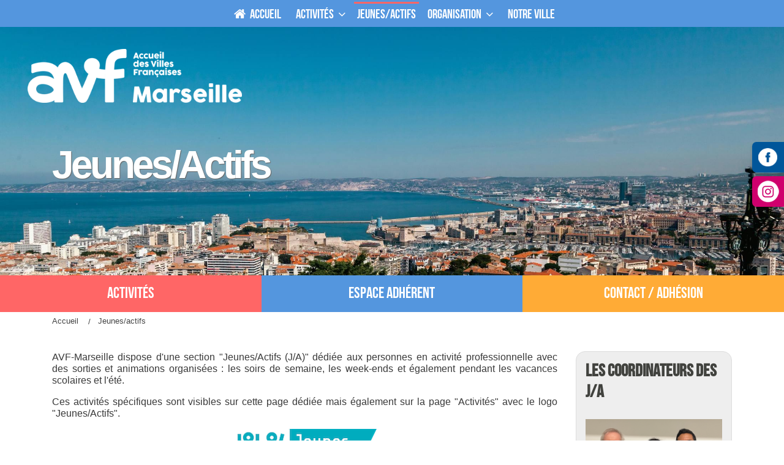

--- FILE ---
content_type: text/html; charset=ISO-8859-15
request_url: https://www.avf-marseille.com/les-jeunes.html
body_size: 8250
content:
<!DOCTYPE html>
<html lang="fr" >
<head>
  <title>Jeunes/Actifs - AVF</title>
  
  <meta charset="ISO-8859-15" />

  <meta name="author"        content="Paul DONATO" />
  <meta name="copyright"     content="www.avf-marseille.com" />
  <meta name="robots"        content="follow,index,all" />
  <meta name="gs-generated-date" content="2026-01-18 20:11:14" />
  <link rel="canonical" href="https://www.avf-marseille.com/les-jeunes.html" />
    <base href="https://www.avf-marseille.com/" />
  <meta property="og:title"       content="Jeunes/Actifs - AVF">
  <meta property="og:url"         content="https://www.avf-marseille.com/les-jeunes.html">
  <meta property="og:site_name"   content="AVF MARSEILLE">
  
  <script src="resources/jquery/jquery.min.js?v=c1372a4" type="text/javascript" ></script>
  <script src="resources/jquery/jquery-ui.custom.min.js?v=c1372a4" type="text/javascript" ></script>
  <script src="resources/jquery/ui/i18n/jquery.ui.datepicker-fr.js?v=c1372a4" type="text/javascript" ></script>
  <script src="resources/scriptaculous/compressed/gs_scriptaproto.js?v=c1372a4" type="text/javascript" ></script>
  <script src="gsite.js?v2&v=c1372a4" type="text/javascript" ></script>
  <script src="modules/core/summary_page/summary_page.js?v=c1372a4" type="text/javascript" async></script>
  <script src="patterns/templates/bootstrap/core.js?v=c1372a4" type="text/javascript" ></script>
  <script src="resources/jquery/plugins/lightslider/dist/js/lightslider.min.js?v=c1372a4" type="text/javascript" ></script>

  

  <link rel="stylesheet" href="./resources/bootstrap/css/bootstrap.min.css">
  <script src="./resources/bootstrap/js/bootstrap.min.js"></script>

  <meta name="viewport" content="width=device-width, initial-scale=1.0" />

  
<style type="text/css">
 .theme_blue > div { background-color: #1565C0; color: #fff; } .theme_blue_light > div { background-color: #90CAF9; color: #000; } .theme_dark > div { background-color: #333; color: #fff; } .theme_darker > div { background-color: #111; color: #fff; } .theme_default > div { background-color: #fff; color: #000; } .theme_green > div { background-color: #558B2F; color: #fff; } .theme_green_light > div { background-color: #C8E6C9; color: #1B5E20; } .theme_pink > div { background-color: #AD1457; color: #fff; } .theme_pink_light > div { background-color: #F48FB1; color: #000; } .theme_text_blue > div { background-color: #fff; color: #1976D2; } .theme_text_pink > div { background-color: #fff; color: #EC407A; }
</style>
  <link type="text/css" rel="stylesheet" href="css/login.css?v=c1372a4" />
  <link type="text/css" rel="stylesheet" href="css/gridapp.css?v=c1372a4" />
  <link type="text/css" rel="stylesheet" href="modules/core/txt/view/txt.css?v=c1372a4" />
  <link type="text/css" rel="stylesheet" href="patterns/templates/bootstrap/core.css?v=c1372a4" />
  <link type="text/css" rel="stylesheet" href="resources/jquery/plugins/lightslider/dist/css/lightslider.min.css?v=c1372a4" />
  <link type="text/css" rel="stylesheet" href="Local/avf/avf.css?v=c1372a4" />
  <link type="text/css" rel="stylesheet" href="css/appli.css?v=c1372a4" />

  <script src="Local/avf/js/avf.js"></script>
  <link rel="stylesheet" href="Local/avf/css/custom.css" type="text/css" media="all"/>


<!-- 3RD_PARTY_SCRIPT id="google-analytics" -->
<script async src="https://www.googletagmanager.com/gtag/js?id=UA-55246712-1"></script>
<script type="text/javascript">
   window.dataLayer = window.dataLayer || [];
   function gtag(){dataLayer.push(arguments);}
   gtag('js', new Date());
   gtag('config', 'UA-55246712-1', {'custom_map': {'dimension1': 'ParentLvl1'}});
   gtag('event', 'ParentLvl1_dimension', {'ParentLvl1': '17905'});
</script>
<!-- 3RD_PARTY_SCRIPT_END -->


<script type="application/ld+json">
{"@type":"BreadcrumbList","@context":"http://schema.org","itemListElement":[{"@type":"ListItem","@context":"http://schema.org","name":"Jeunes/actifs","item":"https://www.avf-marseille.com/les-jeunes.html","position":1}],"numberOfItems":1}
</script>
</head>
<body class="body_avf">


  <div id="fb-root"></div>
<script>(function(d, s, id) {
  var js, fjs = d.getElementsByTagName(s)[0];
  if (d.getElementById(id)) return;
  js = d.createElement(s); js.id = id;
  js.src = "//connect.facebook.net/fr_FR/sdk.js#xfbml=1&version=v2.0";
  fjs.parentNode.insertBefore(js, fjs);
}(document, 'script', 'facebook-jssdk'));</script>




<div id="sticky_mnu" class="">
  <div class="menu_top">
    <div class="bg_bleu home header">
      <!--<div class="bg_connexion">
        <div class="bg_mnu_membre">
           MENU depth="1"  class="mnu_membre" collection="6603" 
        </div>
      </div>-->
      <div class="container">
        <div class="row">
          <div class="col-lg-12">
            <div class="gs-boot-menu">
              
  <ul id="adm_menu1default" class="ul_1 menu_node">
    <li id="mnu_2487" class="item_node first"><a href="." class="link_item_node first"><i class="fa fa-fw fa-home"></i> Accueil</a></li>
    <li id="mnu_mnu_189" class="item_node childs_multi"><a href="activites-prevues.html" class="link_item_node childs_multi">Activités</a>
    <ul id="adm_menu2defaultmnu_189" class="ul_2 menu_node">
      <li id="mnu_17919" class="item_node_level_2 first"><a href="activites-prevues.html" class="link_item_node_level_2 first">Activités prévues</a></li>
      <li id="mnu_190" class="item_node_level_2 last"><a href="index.php?pagendx=190" class="link_item_node_level_2 last">A propos des activités</a></li>
    </ul>
    </li>
    <li id="mnu_17905" class="item_node_selected childs_none"><a href="les-jeunes.html" class="link_item_node_selected childs_none">Jeunes/actifs</a></li>
    <li id="mnu_17921" class="item_node childs_multi"><a href="index.php?pagendx=201" class="link_item_node childs_multi">Organisation</a>
    <ul id="adm_menu2default17921" class="ul_2 menu_node">
      <li id="mnu_201" class="item_node_level_2 first"><a href="index.php?pagendx=201" class="link_item_node_level_2 first"> L'AVF Marseille</a></li>
      <li id="mnu_6636" class="item_node_level_2"><a href="benevolat.html" class="link_item_node_level_2">Le bénévolat chez AVF</a></li>
      <li id="mnu_16737" class="item_node_level_2"><a href="index.php?pagendx=16737" class="link_item_node_level_2">Pourquoi devenir bénévole?</a></li>
      <li id="mnu_16727" class="item_node_level_2 last"><a href="index.php?pagendx=16727" class="link_item_node_level_2 last">Postes de bénévoles à pourvoir</a></li>
    </ul>
    </li>
    <li id="mnu_17922" class="item_node last"><a href="notre-ville.html" class="link_item_node last">Notre ville</a></li>
  </ul>
            </div>
          </div>
        </div>
      </div>
    </div>
  </div>
</div>

<div class="logo">
  <a class="link_logo" href=".">
    <img border="0" src="Local/avf/images/new-logo-avf-blanc.png" alt="AVF Marseille" />
  </a>
</div>
<section class="header_photo header_content" data-image="" style="background: transparent url() no-repeat center center / cover; position: relative;" >
  <div class="container">
    <div class="">
      <div class="vertical_centered">
        <div class="parallax-3">
          <div class="">
              <h1 id="title_princ1"><span id="title_princ1_span" class="big_title_head">Jeunes/Actifs</span></h1>

              <h1 id="title_princ2"><span id="title_princ2_span" class="big_title_head"></span></h1>

          </div>
        </div>
      </div>
    </div>
  </div>
</section>
<div class="zone_rebond">
  <div class="box_home">
    <div class="row" style="width: 100%;margin: 0;">
      <div class="col-xl-4 col-lg-4 col-md-4 col-sm-4">
        <div class="carre bg_rouge">
          <a href="./index.php?pagendx=176">Activit&eacute;s</a>
        </div>
      </div>

      <div class="col-xl-4 col-lg-4 col-md-4 col-sm-4">
        <div class="carre bg_bleu">
          <a href="./espace-adherent.html">Espace adh&eacute;rent</a>
        </div>
      </div>

      <div class="col-xl-4 col-lg-4 col-md-4 col-sm-4">
        <div class="carre bg_jaune">
          <a href="./nous-contacter.html">Contact / Adh&eacute;sion</a>
        </div>
      </div>
    </div>
  </div>
</div>

    <!-- < INIT_SCRIPT func="bandeauImage" script="Local/avf/scripts/header.php" args="" > -->
<div class="container">
  <div class="row">
    <div class="col-lg-12">
<!--       <div style="width:300px;height:20px;float:left;">
        <div class="fb-like" data-href="https://www.facebook.com/pages/Accueil-des-villes-Fran&#xe7;aises-AVF-AVF-Marseille/202520576551398?fref=ts" data-width="250" data-layout="button" data-action="like" data-show-faces="true" data-share="true"></div>
      </div>
      <br style="clear: both;"/> -->
      <div id="nav_path">
        
  <ul id="path1default" class="menu_node">
    <li class="item_node_selected" ><a class="link_" href="."><span>Accueil</span></a>
    </li>
    <li class="item_node_selected"  id="last_li"><a href="les-jeunes.html" class="link_ariane"><span>Jeunes/actifs</span></a>
    </li>
  </ul>
      </div>
    </div>
  </div>
</div>




 <script>
    jQuery(function() {
      if (jQuery('.header_photo').attr('data-image') == "") {
        jQuery('.header_photo').css('background','transparent url(Local/avf/images/marseille/marseille_avf-5.jpg) no-repeat scroll 50% 70% / cover');
      }
    });

    if (jQuery('#title_princ2_span').text() == "") {
      jQuery('#title_princ2').remove();

    } else {
      jQuery('#title_princ1').remove();

    }


  </script>

<div class="container">
  <div class="row">
    <div class="col-lg-9 col-md-8 col-sm-12">
      <div class="maincontent">
        
<div class="txt_paragraph  first last" id="txt_para_353">
  <div class="txt_text" id="txt_desc_353">
    
<div class="gsi-row">
<div class="gsi-col gsi-12" data-size="12"><div class="type-text"><p>AVF-Marseille dispose d'une section "Jeunes/Actifs (J/A)" dédiée aux personnes en activité professionnelle avec des sorties et animations organisées : les soirs de semaine, les week-ends et également pendant les vacances scolaires et l'été.</p>
 <p>Ces activités spécifiques sont visibles sur cette page dédiée mais également sur la page "Activités" avec le logo "Jeunes/Actifs".</p>
 <p style="text-align:center"><img alt="" src="./Local/avf/files/1871/smallJA.png" style="height:74px; width:234px" /></p><p>En effet, bien que la section J/A soit plutôt à destination des actifs, nous sommes dans une association intergénérationnelle, et toutes nos activités sont ouvertes à tous nos adhérents.</p>
 <p>Par exemple si une activité vous plait durant la semaine (en dehors des activités J/A), vous pouvez vous y inscrire!</p>
 <h4><a href="https://www.avf-marseille.com/nous-contacter.html"><strong>Où nous rencontrer ?</strong> Par icI >></a></h4><div class="bloc_vert"><h2 class="txt_title">Le programme prévisionnel</h2><p>Le programme pour la période<strong> Septembre2025- Janvier2026 </strong>est<a href="./Local/avf/files/4201/Prog-AVF-Mrs-JA_2025a_v6.pdf"> </a><strong><a href="./Local/avf/files/4390/Prog-AVF-Mrs-JA_2025c_v3.pdf">téléchargeable ici</a>. </strong>Ce programme est complété ou modifié selon les disponibilités des organisateurs bénévoles, et l'actualisation en est faite par l'intermédiaire du site Internet.</p>
 </div></div></div></div>
  </div>
</div>
      </div>
    </div>
    <div class="col-lg-3 col-md-4 col-sm-12">
      <div class="maincontent">
        
<div class="bloc_vert first">
<div class="txt_paragraph  first last" id="txt_para_17572">
  <div class="txt_text" id="txt_desc_17572">
    <!-- ADS_FEED -->
<div class="gsi-row">
<div class="gsi-col gsi-12" data-size="12"><div class="type-text"><h3 class="txt_title"><strong>Les coordinateurs des J/A</strong></h3><p style="text-align:center"><br /><img alt="" src="./Local/avf/files/4192/smallcoordJA.png" style="height:241px; width:512px" /><br />Jean-François, Priscilla, Johan</p></div></div></div>
<div class="gsi-row">
<div class="gsi-col gsi-8" data-size="8"></div>
<div class="gsi-col gsi-4" data-size="4"></div></div><!-- ADS_FEED -->
  </div>
</div></div>
<div class="txt_paragraph  first last" id="txt_para_17242">
  <div class="txt_text" id="txt_desc_17242">
    <!-- ADS_FEED -->
<div class="gsi-row">
<div class="gsi-col gsi-12" data-size="12"><div class="type-text"><p style="text-align:center"><a class="btn_jaune" href="./coordonnees-jeunes-et-actifs.html">Consulter l'annuaire Jeunes / Actifs</a></p><p style="text-align:center"><em>(réservé aux adhérents).</em></p></div></div></div><!-- ADS_FEED -->
  </div>
</div>
      </div>
    </div>
    <div class="col-12">  
      <div class="maincontent">
         
<div class="mt-6 first">
<h2 id="mini_17590" class="mini_app_title first">Activités J/A</h2><div class="box_actu list_full">
  <div class="row">
    

    <div class="col-lg-6 col-md-6 col-sm-12 actu_single cat_id_82 110">
      <a href="/index.php?pagendx=12817&amp;p=18338">
        <div class="pk-zoom-in img_liste_activite">
          <img alt="conférences de la Timone 2025-2026  " src="Local/avf/files/4043/bigtimone.jpeg">
        </div>
        <div class="txt_liste_activite">
          <p class="list_cat_activite cat_event">Publié dans : <span data-id="82 110" class="txt_cat_event">Événements</span></p>
          <p class="list_cat_activite cat_act">Publié dans : </p>
          <div class="date_event_activite"><div class="txt_event_dates"><div class="event_date_txt"><div class="event_date_title"><span class="date_part">Du Jeudi 08 janvier 2026</span> <span class="date_part">Au Jeudi 12 mars 2026</span> <span class="date_part hour_part">de 17h30</span> <span class="date_part hour_part">à 18h30</span></div></div></div></div>
          <h2 class="title_liste_activite">conférences de la Timone 2025-2026  </h2>
          <div class="resume_liste_activite"><p>Jacqueline 221 vous signale ces conférences dans l&rsquo;<strong>amphithéâtre HA1 - Hôpital Timone Adultes - à 17H30 - Entrée libre.</strong></p>
</div>
          <p class="lien_btn_plus">Plus de détails</p>
        </div>
      </a>
    </div>
    
<!-- ADS_FEED -->

    <div class="col-lg-6 col-md-6 col-sm-12 actu_single cat_id_16 17 48 97 110">
      <a href="boucle-rando-entre-barrages-de-bimont-et-zola.html">
        <div class="pk-zoom-in img_liste_activite">
          <img alt="Boucle rando entre barrages de Bimont et Zola - ANNULEE" src="Local/avf/files/4474/bigLac_Zola2.jpg">
        </div>
        <div class="txt_liste_activite">
          <p class="list_cat_activite cat_event">Publié dans : <span data-id="16 17 48 97 110" class="txt_cat_event">Activité</span></p>
          <p class="list_cat_activite cat_act">Publié dans : <span data-id="16 17 48 97 110" class="txt_cat_act">Jeunes/Actifs, Activités physiques et de découverte</span></p>
          <div class="date_event_activite"><div class="txt_event_dates"><div class="event_date_txt"><div class="event_date_title">Dimanche 18 janvier 2026 <span class="date_part hour_part">de 10h00</span> <span class="date_part hour_part">à 15h00</span></div></div></div></div>
          <h2 class="title_liste_activite">Boucle rando entre barrages de Bimont et Zola - ANNULEE</h2>
          <div class="resume_liste_activite"><p><img alt="" src="./Local/avf/files/1871/smallJA.png" style="height:74px; width:234px" /></p>

<p><span style="color:#ff0000">Rando annulée compte tenu des prévisions météo. </span></p>

<p>Françoise877 vous propose une petite randonnée au pied de la Sainte-Victoire (boucle entre le barrage de Bimont et le barrage Zola). L'occasion de prendre l'air et de partager une couronne des Rois.</p>

<p>Durée de la rando : environ 3 h. Dénivelée : 250 m. Longueur : 10 km environ</p>
</div>
          <p class="lien_btn_plus">Plus de détails</p>
        </div>
      </a>
    </div>
    
<!-- ADS_FEED -->

    <div class="col-lg-6 col-md-6 col-sm-12 actu_single cat_id_16 48 62 88 110">
      <a href="english-talk-time-2.html">
        <div class="pk-zoom-in img_liste_activite">
          <img alt="English Talk-Time" src="Local/avf/files/4257/biglondon.jpg">
        </div>
        <div class="txt_liste_activite">
          <p class="list_cat_activite cat_event">Publié dans : <span data-id="16 48 62 88 110" class="txt_cat_event">Activité</span></p>
          <p class="list_cat_activite cat_act">Publié dans : <span data-id="16 48 62 88 110" class="txt_cat_act">Jeunes/Actifs, Langues </span></p>
          <div class="date_event_activite"><div class="txt_event_dates"><div class="event_date_txt"><div class="event_date_title">Lundi 19 janvier 2026 <span class="date_part hour_part">de 19h00</span> <span class="date_part hour_part">à 20h30</span></div></div></div></div>
          <h2 class="title_liste_activite">English Talk-Time</h2>
          <div class="resume_liste_activite"><p><img alt="" src="./Local/avf/files/1871/smallJA.png" style="height:74px; width:234px" /></p>

<p>The idea is to speak English, English only, in a relaxed and friendly environment. </p>
</div>
          <p class="lien_btn_plus">Plus de détails</p>
        </div>
      </a>
    </div>
    
<!-- ADS_FEED -->

    <div class="col-lg-6 col-md-6 col-sm-12 actu_single cat_id_82 110">
      <a href="/index.php?pagendx=12817&amp;p=18352">
        <div class="pk-zoom-in img_liste_activite">
          <img alt="Conférences Art et Histoire;  Mauvais genre au musée" src="Local/avf/files/4475/bigrykner.jpg">
        </div>
        <div class="txt_liste_activite">
          <p class="list_cat_activite cat_event">Publié dans : <span data-id="82 110" class="txt_cat_event">Événements</span></p>
          <p class="list_cat_activite cat_act">Publié dans : </p>
          <div class="date_event_activite"><div class="txt_event_dates"><div class="event_date_txt"><div class="event_date_title">Mardi 20 janvier 2026 <span class="date_part hour_part">de 18h00</span> <span class="date_part hour_part">à 19h30</span></div></div></div></div>
          <h2 class="title_liste_activite">Conférences Art et Histoire;  Mauvais genre au musée</h2>
          <div class="resume_liste_activite"><p>Jean-Claude vous signale une conférence proposée par Jean-Noël Bret à la maison de ventes aux enchères de Baecque</p>
</div>
          <p class="lien_btn_plus">Plus de détails</p>
        </div>
      </a>
    </div>
    
<!-- ADS_FEED -->

    <div class="col-lg-6 col-md-6 col-sm-12 actu_single cat_id_16 48 62 88 93 104 110">
      <a href="book-club.html">
        <div class="pk-zoom-in img_liste_activite">
          <img alt="English Book Club" src="Local/avf/files/4460/bigEN_lessons-chemistry.png">
        </div>
        <div class="txt_liste_activite">
          <p class="list_cat_activite cat_event">Publié dans : <span data-id="16 48 62 88 93 104 110" class="txt_cat_event">Activité</span></p>
          <p class="list_cat_activite cat_act">Publié dans : <span data-id="16 48 62 88 93 104 110" class="txt_cat_act">Jeunes/Actifs, Langues , Culture et créativité</span></p>
          <div class="date_event_activite"><div class="txt_event_dates"><div class="event_date_txt"><div class="event_date_title">Mercredi 28 janvier 2026 <span class="date_part hour_part">à 18h30</span></div></div></div></div>
          <h2 class="title_liste_activite">English Book Club</h2>
          <div class="resume_liste_activite"><p>The English Book Club is open to advanced level and native English speakers and focuses on one book each month.</p>
</div>
          <p class="lien_btn_plus">Plus de détails</p>
        </div>
      </a>
    </div>
    
<!-- ADS_FEED -->

    <div class="col-lg-6 col-md-6 col-sm-12 actu_single cat_id_16 17 48 75 97 110">
      <a href="/index.php?pagendx=248&amp;p=18279">
        <div class="pk-zoom-in img_liste_activite">
          <img alt="Week-end neige à Briançon" src="Local/avf/files/4082/bigVignette-raquettes_AVFmrs.jpg">
        </div>
        <div class="txt_liste_activite">
          <p class="list_cat_activite cat_event">Publié dans : <span data-id="16 17 48 75 97 110" class="txt_cat_event">Activité</span></p>
          <p class="list_cat_activite cat_act">Publié dans : <span data-id="16 17 48 75 97 110" class="txt_cat_act">Jeunes/Actifs, Activités physiques et de découverte</span></p>
          <div class="date_event_activite"><div class="txt_event_dates"><div class="event_date_txt"><div class="event_date_title"><span class="date_part">Du Samedi 31 janvier 2026</span> <span class="date_part">Au Dimanche 01 février 2026</span></div></div></div></div>
          <h2 class="title_liste_activite">Week-end neige à Briançon</h2>
          <div class="resume_liste_activite"><p><img alt="" src="./Local/avf/files/1871/smallJA.png" style="height:74px; width:234px" /></p>

<p>Jacques D a réservé <strong>15 places</strong> pour ce week-end neige. Après Barcelonnette en janvier dernier, nous retrouvons notre habituelle destination briançonnaise. </p>

<p><strong>Inscription et envoi des arrhes avant le 31 octobre.</strong></p>

<p><strong>Priorité aux J/A et aux nouveaux adhérents jusqu'au 20 octobre. </strong>Voir détails ci-après. </p>
</div>
          <p class="lien_btn_plus">Plus de détails</p>
        </div>
      </a>
    </div>
    
<!-- ADS_FEED -->

    <div class="col-lg-6 col-md-6 col-sm-12 actu_single cat_id_16 48 79 93 110">
      <a href="dimanche-au-musee.html">
        <div class="pk-zoom-in img_liste_activite">
          <img alt="Dimanche au musée" src="Local/avf/files/3739/bigdimanche_musee_visu_2.jpeg">
        </div>
        <div class="txt_liste_activite">
          <p class="list_cat_activite cat_event">Publié dans : <span data-id="16 48 79 93 110" class="txt_cat_event">Activité</span></p>
          <p class="list_cat_activite cat_act">Publié dans : <span data-id="16 48 79 93 110" class="txt_cat_act">Jeunes/Actifs, Culture et créativité</span></p>
          <div class="date_event_activite"><div class="txt_event_dates"><div class="event_date_txt"><div class="event_date_title">Dimanche 01 février 2026 <span class="date_part hour_part">à 14h30</span></div></div></div></div>
          <h2 class="title_liste_activite">Dimanche au musée</h2>
          <div class="resume_liste_activite"><p>Maryse vous propose de visiter des musées, en toute gratuité, les premiers dimanches des mois où elle sera disponible.</p>
</div>
          <p class="lien_btn_plus">Plus de détails</p>
        </div>
      </a>
    </div>
    
<!-- ADS_FEED -->

    <div class="col-lg-6 col-md-6 col-sm-12 actu_single cat_id_16 48 71 97 110">
      <a href="introduction-au-zen-shiatsu.html">
        <div class="pk-zoom-in img_liste_activite">
          <img alt="Zen-shiatsu" src="Local/avf/files/4078/bigvisuel_zen_shiatsu_202410.jpg">
        </div>
        <div class="txt_liste_activite">
          <p class="list_cat_activite cat_event">Publié dans : <span data-id="16 48 71 97 110" class="txt_cat_event">Activité</span></p>
          <p class="list_cat_activite cat_act">Publié dans : <span data-id="16 48 71 97 110" class="txt_cat_act">Jeunes/Actifs, Activités physiques et de découverte</span></p>
          <div class="date_event_activite"><div class="txt_event_dates"><div class="event_date_txt"><div class="event_date_title">Samedi 21 février 2026 <span class="date_part hour_part">de 10h30</span> <span class="date_part hour_part">à 12h00</span></div></div></div></div>
          <h2 class="title_liste_activite">Zen-shiatsu</h2>
          <div class="resume_liste_activite"><p>Danielle relance le zen-shiatsu.</p>
</div>
          <p class="lien_btn_plus">Plus de détails</p>
        </div>
      </a>
    </div>
    
<!-- ADS_FEED -->

    <div class="col-lg-6 col-md-6 col-sm-12 actu_single cat_id_16 48 93 97 110">
      <a href="croisiere-sur-le-danube-inter-avf.html">
        <div class="pk-zoom-in img_liste_activite">
          <img alt="Croisière sur le Danube 2026 - COMPLET" src="Local/avf/files/4369/bigCroisiere_Danube_billet_Durnstein_pixa.jpg">
        </div>
        <div class="txt_liste_activite">
          <p class="list_cat_activite cat_event">Publié dans : <span data-id="16 48 93 97 110" class="txt_cat_event">Activité</span></p>
          <p class="list_cat_activite cat_act">Publié dans : <span data-id="16 48 93 97 110" class="txt_cat_act">Jeunes/Actifs, Culture et créativité, Activités physiques et de découverte</span></p>
          <div class="date_event_activite"><div class="txt_event_dates"><div class="event_date_txt"><div class="event_date_title"><span class="date_part">Du Mardi 26 mai 2026</span> <span class="date_part">Au Mardi 02 juin 2026</span></div></div></div></div>
          <h2 class="title_liste_activite">Croisière sur le Danube 2026 - COMPLET</h2>
          <div class="resume_liste_activite"><p><span style="color:black">Sylvie propose une croisière <strong>du 26 mai au 2 juin</strong></span><strong> 2026</strong> à bord du MS Beethoven pour découvrir <strong>les Perles de l&rsquo;empire austro-hongrois</strong> le long du Danube, sur un bateau 4 ancres de Croisi Europe.</p>
</div>
          <p class="lien_btn_plus">Plus de détails</p>
        </div>
      </a>
    </div>
    
<!-- ADS_FEED -->
    
  </div>
</div>
<script>
    jQuery('.cat_event').each(function() {
      if (jQuery(".txt_cat_event", this).attr("data-id") != "82 110") {
        jQuery(this).hide();
      }
    });
    jQuery('.cat_act').each(function() {
      if (jQuery(".txt_cat_act", this).text() == "") {
        jQuery(this).hide();
      }
    });
  </script>
</div>
      </div>
    </div>
  </div>
</div>

  <div id="section_list" data-template="bootstrap" ></div>

 <link rel="stylesheet" href="resources/hc-offcanvas-nav/dist/hc-offcanvas-nav.carbon.css">
<script src="resources/hc-offcanvas-nav/dist/hc-offcanvas-nav.js"></script>

<script>
  jQuery(document).ready(function($) {
    jQuery('#adm_menu1default').hcOffcanvasNav({
      disableAt: 1200,
      levelTitles: true,
      levelTitleAsBack: true,
      labelBack: 'Retour'
    });
    jQuery('#hc-nav-1 .nav-parent').each(function() {
      link_name  = jQuery('> .nav-item-wrapper a.nav-item-link', this).text();
      link_class = jQuery('> .nav-item-wrapper a.nav-item-link', this).attr("class");
      jQuery('> .nav-item-wrapper a.nav-item-link', this).remove();
      jQuery('> .nav-item-wrapper a', this).text(link_name).attr("class", link_class).addClass('ida_parent');
    });
  });
</script>

<div class="footer">
  <div class="container">
    <div class="row">
      <div class="col-xl-12">
        <div class="footer_logo">
          <div class="type-image">
            <span class="embed_file_url">
              <img src="Local/avf/images/new-logo-avf-blanc.png">
            </span>
          </div>
        </div>
        <hr/>
      </div>
      <div class="col-lg-4 col-md-6 col-sm-6 col_1_footer">
         
<div id="boxapp_6634" class="txt_include">
<div class="txt_paragraph  first last" id="txt_para_6635">
  <div class="txt_text" id="txt_desc_6635">
    <!-- ADS_FEED -->
<div class="gsi-row">
<div class="gsi-col gsi-12" data-size="12"><div class="type-text"><h2 class="txt_title">Contactez-nous</h2><p><strong>AVF Marseille</strong><br />Cité des associations, BAL 445<br />93, la Canebière 13001 Marseille<br /><a class="lien_btn_plus" href="./nous-contacter.html">Contactez-nous</a></p><div class="type-text"><h2 class="txt_title">Nos permanences</h2><p><a class="lien_btn_plus" href="https://www.avf-marseille.com/index.php?pagendx=199">Calendrier et lieu des permanences</a></p>
 <!-- ADS_FEED --></div></div></div></div><!-- ADS_FEED -->
  </div>
</div></div>
      </div>
      <div class="col-lg-4 col-md-6 col-sm-6">

  <ul id="adm_menu117925" class="ul_1 menu_node">
    <li id="mnu_17926" class="item_node first"><a href="nous-contacter.html" class="link_item_node first">Rejoignez-nous</a></li>
    <li id="mnu_17927" class="item_node"><a href="index.php?pagendx=201" class="link_item_node">L'AVF Marseille</a></li>
    <li id="mnu_17928" class="item_node"><a href="index.php?pagendx=197" class="link_item_node">Nos partenaires</a></li>
    <li id="mnu_17942" class="item_node last"><a href="confidentialite.html" class="link_item_node last" target="_blank" >Données personnelles</a></li>
  </ul>
<p><a class="btn_blanc_rouge" href="./espace-adherent.html"><i class="fa fa-fw fa-user"></i>Espace adh&eacute;rents</a></p>
      </div>
      <div class="col-lg-4 col-md-12">
         
<div id="boxapp_6626" class="txt_include">
<div class="txt_paragraph  first last" id="txt_para_6627">
  <div class="txt_text" id="txt_desc_6627">
    <!-- ADS_FEED -->
<div class="gsi-row">
<div class="gsi-col gsi-12" data-size="12"><div class="type-text"><p>Vous <strong>êtes</strong> un <strong>futur marseillais</strong> ou récemment installé ? Marseillais depuis plus longtemps et vous souhaitez <strong>mieux connaître votre ville</strong> ou <strong>la faire découvrir</strong> à d'autres ?</p>
 <!-- ADS_FEED --><p>AVF est fait pour vous !</p><p>Vous êtes jeune et toujours en activité ? Venez rejoindre les <a href="./les-jeunes.html">Jeunes/Actifs</a> !</p><p>Nous vous proposons de <strong>faciliter votre intégration</strong> par la création d'un nouveau réseau amical ; par la découverte de Marseille et sa région au fil de nos sorties ; et si vous êtes nouvel arrivant, en étant un point d'ancrage pour vos premiers pas à Marseille.</p>
 <!-- ADS_FEED --></div></div></div><!-- ADS_FEED -->
  </div>
</div></div>


      </div>
    </div>
  </div>
</div>
<div class="partenaires">
  <div class="container">
  <div class="col-lg-12 col-md-12">
        <div class="row">
          <div class="col-xl-3"><div class="type-text vertical_centered"><p class="h3">Le r&eacute;seau national AVF</p></div></div>
          <br style="clear: both;"><br style="clear: both;">
          <div class="col-xl-9">
          <div class="liste_partenaire_logos_nat">
              
<div id="boxapp_18145" class="txt_include">
<div class="txt_paragraph  first last" id="txt_para_18146">
  <div class="txt_text" id="txt_desc_18146">
    <!-- ADS_FEED -->
<div class="gsi-row">
<div class="gsi-col gsi-12" data-size="12"><div class="type-text"><p><a href="https://avf.asso.fr/" target="_blank"><img alt="" src="./Local/avf/files/4245/smallReseauAVF2024.png" style="height:226px; width:512px" /></a></p><div style="float:left; width:200px">  </div><a href="https://www.avf-region-paca.fr/page/750128-presentation" target="_blank"><img alt="" src="./Local/avf/files/4240/smallLOGOS_REGIONS_AVF13.jpg" style="height:256px; width:512px" /></a> <p> </p></div></div></div></div><!-- ADS_FEED -->
  </div>
</div></div>
          </div>
          </div>
        </div>
        </div>
      <hr/>


      <div class="col-lg-12 col-md-12">
        <div class="row">
          <div class="col-xl-3"><div class="type-text vertical_centered"><p class="h3">Nos partenaires</p></div></div>
          <div class="col-xl-9">
            <div class="liste_partenaire_logos">
              
<div id="boxapp_6628" class="txt_include">
<div class="txt_paragraph  first last" id="txt_para_6629">
  <div class="txt_text" id="txt_desc_6629">
    <!-- ADS_FEED -->
<div class="gsi-row">
<div class="gsi-col gsi-12" data-size="12"><div class="type-text"><p><a href="https://www.marseille.fr/decouvrir-marseille/les-nouveaux-arrivants" target="_blank"><img alt="" src="./Local/avf/files/3485/bigvilledemarseille.png" style="height:60px; width:191px" /></a> <a href="https://www.departement13.fr/" target="_blank"><img alt="" src="./Local/avf/files/3378/biglogo13.png" style="height:60px; width:227px" /></a> <a href="https://mairie1-7.marseille.fr" target="_blank"><img alt="" src="./Local/avf/files/4048/smallMairie1-7.png" style="height:60px; width:60px" /> </a><a href="https://www.mairie-marseille2-3.com/" target="_blank"><img alt="" src="./Local/avf/files/3053/biglogo.png" style="height:60px; width:60px" /></a> <a href="https://www.marseille4-5.fr/" target="_blank"><img alt="" src="./Local/avf/files/3521/iconlogo_mairie_4-5.png" style="height:60px; width:60px" /></a> <a href="http://mairie-marseille6-8.fr" target="_blank"> <img alt="" src="./Local/avf/files/1937/small6-8.png" style="height:60px; width:45px" /></a></p><p style="text-align:center"> </p><p style="text-align:center"> </p><p style="text-align:center"><a href="https://www.amf.asso.fr/" target="_blank"><img alt="" src="./Local/avf/files/4349/logoAMF.png" style="height:80px; width:148px" /></a>              <a href="https://www.fiafe.org/retour-en-france/" target="_blank"> <img alt="" src="./Local/avf/files/4350/logo_Fiafe_2025.png" style="height:80px; width:78px" /></a>              <a href="https://www.creditmutuel.fr/fr/particuliers/magazine.html" target="_blank"><img alt="" src="./Local/avf/files/4351/biglogo_CreditMutuel_2025.png" style="height:80px; width:313px" /></a></p>
 <!-- ADS_FEED --></div></div></div><!-- ADS_FEED -->
  </div>
</div></div>
              <br style="clear: both;">
            </div>
          </div>
        </div>
      </div>
    </div>
  </div>
</div>


<div class="container">
  <div class="row">
    <div class="col-lg-12 col-md-12">
      <div class="idalizes">Site par <a href="http://www.id-alizes.fr" target="_blank" class="idalizes">ID-Aliz&eacute;s</a></div>
    </div>
  </div>
</div>
<div class="volet_facebook">
  <a target="_blank" href="https://www.facebook.com/avfmarseilleaccueil" class="btn_volet_newsletter" id="news">Facebook</a>
    <div class="bloc_info_newsletter">
      <a target="_blank" href="https://www.facebook.com/avfmarseilleaccueil" class="btn_volet_newsletter"><span class="title_volet_newsletter">Rejoignez-nous<br/> sur Facebook !</span></a>
    </div>
</div>

<div class="volet_instagram">
  <a target="_blank" href="https://www.instagram.com/avfmarseille/" class="btn_volet_newsletter" id="news2">Facebook</a>
    <div class="bloc_info_newsletter">
      <a target="_blank" href="https://www.instagram.com/avfmarseille/" class="btn_volet_newsletter"><span class="title_volet_newsletter">Rejoignez-nous<br/> sur Instagram !</span></a>
    </div>
</div>


  <!-- Launch foundation -->
  <script src="resources/foundation/js/foundation.min.js"></script>
  <script>
    jQuery(document).foundation();
    jQuery('.item_node_selected').addClass('active');

    if(jQuery('#title_sub_activites').length > 0) {
      jQuery( "#login_obj" ).insertAfter( "#title_sub_activites" );
    }


    jQuery(".button_round").button();

  </script>




<!-- *********************************************************************** -->
<!-- Form sub -->

<script>
jQuery(function() {
  if(jQuery("#u_mail").length > 0) {

    //-- REMOVE FOR V2
    //jQuery("#u_mail").closest('.columns').after('<div id="repeat_email"></div>');

    jQuery("#u_mail").closest('.annu-form-line').after('<div id="repeat_email"></div>');

    jQuery("#repeat_email").addClass('row annu-form-line fld-u_mail');

    jQuery("#repeat_email").append(
      '<div class="column col-lg-4 col_u_label"><label for="u_mail_rep">Confirmez votre e-mail : <sup>(*)</sup></div>'
    );
    jQuery("#repeat_email").append(
      '<div class="column col-lg-8 col_u_label">'+
        '<input id="u_mail_rep" class="gsa_formInput input_large" type="text" required="required"/>'+
        '<div id="err_msg_email" class="color-red" style="display:none;margin-bottom: 25px;">Les adresses emails ne sont pas identiques.</div>'+
        '</div>'
    );

    jQuery( ".form_UPDATE_USER" ).submit(function(event) {

      var email1 = jQuery('#u_mail').val();
      var email2 = jQuery('#u_mail_rep').val();

      if(email1 != email2) {
        jQuery('html, body').animate({
            scrollTop: jQuery('#u_mail').offset().top-80
        }, 800);
        jQuery('#err_msg_email').show();
        return false;
      } else {
        jQuery('#err_msg_email').hide();
        return true;
      }

    });

  }

});
</script>



<script>
initDataHelp();

</script>

</body>
</html>


--- FILE ---
content_type: text/css
request_url: https://www.avf-marseille.com/patterns/templates/bootstrap/core.css?v=c1372a4
body_size: 1859
content:

section {
  clear: both;
  overflow: hidden;
}

#section_list, #section_list > li {
  padding: 0;
  margin: 0;
  list-style-type: none;
}

#section_list > section > div {
  background-repeat: no-repeat;
}

/* -------------------------------------------------------------------------- */
/* colors */

.background-white {
  background-color: #fff;
}
.background-grey-light {
  background-color: #FAFAFA;
}
.background-grey-lighter {
  background-color: #F0F0F0;
}
.background-color-1 {
  background-color: #DDF2FF;
}
.background-color-2 {
  background-color: #FFDDE1;
}

.t-center {
  text-align: center;
}

.t-left {
  text-align: left;
}

.t-right {
  text-align: right;
}

/* -------------------------------------------------------------------------- */
/* Font-size */

.font-size-big,
.font-size-big p {
  font-size: 2rem;
  line-height: 1.3;
}

.font-size-medium,
.font-size-medium p {
  font-size: 1rem;
  line-height: 1.4;
}
.font-size-small,
.font-size-small p {
  font-size: 0.8rem;
  line-height: 1.3;
}

/* -------------------------------------------------------------------------- */
/* Mini block title */

.section-list-logo,
.section-list-logo li {
  margin: 0;
  padding: 0;
}
.section-list-logo {
  text-align: justify;
}
.section-list-logo li {
  display: inline-block;
  vertical-align: middle;
  margin: 0 15px 15px 0;
  max-width: 200px;
  transition:         opacity 1.5s, transform 1s;
  -moz-transition:    opacity 1.5s, transform 1s;
  -webkit-transition: opacity 1.5s, transform 1s;
}
.section-list-logo img {
  max-width: 100%;
  height: auto;
}

/* -------------------------------------------------------------------------- */
/* Background image only */

.back-img-only {
  min-height: 350px;
}

/* -------------------------------------------------------------------------- */
/* Mini block title */

.block-title {
  font-size: 15px;
  font-weight: 400;
  letter-spacing: 0.03em;
  text-transform: uppercase;
}

/* -------------------------------------------------------------------------- */
/* ol big */

.ol-bignumber {
  counter-reset: big-num-counter;
  list-style-type: none;
}

.ol-bignumber > li:before {
  content: "0" counter(big-num-counter) ".";
  counter-increment: big-num-counter;
  font-size: 2rem;
  display: block;
}

/* -------------------------------------------------------------------------- */
/* Menu links */

.menu-links-bar ul, .menu-links-bar li {
  padding: 0;
  margin: 0;
  list-style-type: none;
}
.menu-links-bar li {
  display: block;
  float: left;
}
.menu-links-bar li a {
  display: block;
  box-sizing: border-box;
  background-color: #BFBFBF;
  color: #fff;
  font-size: 1.3rem;
  padding: 40px 20px;
  text-align: center;
  text-transform: uppercase;
  border-right: solid 2px #fff;
  transition:         background 0.3s;
  -moz-transition:    background 0.3s;
  -webkit-transition: background 0.3s;
}
.menu-links-bar li:last-child a {
  border-right-style: none;
}
.menu-links-bar li a:hover {
  background-color: #9B9B9B;
}

.menu-links-bar.inline-bar li a {
  white-space: nowrap;
  overflow: hidden;
  text-overflow: ellipsis;
}

/* -------------------------------------------------------------------------- */
/* Menu square */

.menu-square,
.menu-square li,
.menu-square li a {
  max-height: 350px !important;
  box-sizing: border-box;
}
.menu-square {
  margin: 0 auto;
}

.menu-square li {
  max-width:  380px !important;
  background-size: cover;
  background-position: center center;
  background-color: #ccc;
}
.menu-square li a {
  max-width:  380px !important;
  max-height: inherit !important;
  background-color: rgba(0,0,0,0);
  padding: 20px;
  padding-top: 60%;
  text-decoration: none;
}
.menu-square li a:hover {
  background-color: rgba(0,0,0,0.2);
  text-decoration: underline;
}

/* -------------------------------------------------------------------------- */
/* Menu two block */

.menu-two-block {
  padding-top: 30px;
  padding-bottom: 30px;
}

.menu-two-block a {
  display: block;
  text-align: center;
  line-height: 1.4;
  text-decoration: none;
  text-transform: uppercase;
}
.menu-square-alt li a:hover {
  background-color: rgba(0,0,0,0.1);
  text-decoration: underline;
}

/* -------------------------------------------------------------------------- */
/* Multi-columns text */

.txt-multicolumns {
  columns:         320px;
  -moz-columns:    320px;
  -webkit-columns: 320px;
}

/* -------------------------------------------------------------------------- */
/* Blog multi-columns */

  .blog-multi-col {
    columns: 250px;
    -moz-columns: 250px;
    -webkit-columns: 250px;
  }
  .blog-multi-col > div {
    display: inline-block;
    width: 100%;
    margin-bottom: 15px;
    background-color: #fff;
    color: #333;
    border: solid 1px #ddd;
    box-shadow: 1px 1px 4px rgba(150,150,150,0.1);
  }
  .blog-multi-col > div > div {
    padding: 15px;
    font-size: 1.1rem;
  }

/* -------------------------------------------------------------------------- */
/* Parallax text */

.parallax, .parallax-2, .parallax-3,
.parallax-h, .parallax-h2 {
  transition:         transform 1s, opacity 1s;
  -moz-transition:    transform 1s, opacity 1s;
  -webkit-transition: transform 1s, opacity 1s;
}

/* -------------------------------------------------------------------------- */
/* Citation */

.txt-citation {
  text-align: center;
}
.txt-citation blockquote {
  display: inline-block;
  text-align: center;
  position: relative;
  max-width: 900px;
  color: #333;
}
.txt-citation blockquote:before {
  display: inline-block;
  content: "\201C";
  margin-right: 10px;
}
.txt-citation blockquote:after {
  display: inline-block;
  content: "\201D";
  margin-left: 10px;
}

/* -------------------------------------------------------------------------- */
/* Max image width */

section img {
  max-width: 100%;
}

/* -------------------------------------------------------------------------- */
/* Gap between image blog */

.list-blog > div{
  margin-bottom: 10px;
}

/* -------------------------------------------------------------------------- */
/* Image fullsize with txt anim */

div.back_cover {
  background-position: auto center;
  background-size: cover !important;
  background-attachment: fixed !important;
  background-repeat: no-repeat;
}


/* -------------------------------------------------------------------------- */
/* Slides */

.slide-height li,
.slide-height {
  max-height: 350px;
  text-align: center;
}

.slide-height img {
  max-height: 350px;
}

.slide-height-fullsize,
.slide-height-fullsize li {
  height: 350px;
}

.slide-height-fullsize li {
  background-size: cover;
  background-repeat: no-repeat;
  background-position: center center;
}

.slide_txt {
  background-color:rgba(0,0,0,0.6);
  position: absolute;
  bottom: 7%;
  display: block;
  text-align: center;
  padding: 15px;
  color:#ddd;
  font-style: italic;
  margin: 0 auto;
  right: 15%;
  line-height: 1;
  padding: 7px 35px;
  border-radius: 4px;
}

/* -------------------------------------------------------------------------- */
/* Specific props */

.txt-text-headline-center .txt_include {
  width: 100%;
}

/* -------------------------------------------------------------------------- */
/* Media queries */

@media screen and (max-width: 40em) {

  .font-size-big,
  .font-size-big p {
    font-size: 1.7rem;
    line-height: 1.3;
  }

  .font-size-medium,
  .font-size-medium p {
    font-size: 1rem;
    line-height: 1.4;
  }
  .font-size-small,
  .font-size-small p {
    font-size: 0.8rem;
    line-height: 1.3;
  }

  .menu-links-bar li {
    float: none;
    width: 100% !important;
  }
  .menu-links-bar li a {
    padding: 15px;
    border-bottom: solid 1px #fff;
    border-right-style: none;
  }

  .menu-square {
    height: auto !important;
    max-height: none !important;
    width: 100% !important;
  }

  .menu-square li,
  .menu-square li a {
    max-width: 100% !important;
    height: auto !important;
  }
  .menu-square li a {
    padding: 50px 15px;
  }

}



.app-include .box_app + .box_app .footer_app {
  top: 60px !important;;
}

/* -------------------------------------------------------------------------- */
/* Image mosaic */

.img_mosaic_list ul {
  text-align: center;
}

.img_mosaic_list ul,
.img_mosaic_list li {
  margin: 0;
  padding: 0;
}
.img_mosaic_list li {
  display: inline-block;
  margin: 0 15px 15px 0;
  border: solid 3px #f3f3f3;
  max-width: 300px;
  box-shadow: 1px 1px 4px rgba(0,0,0,0.4);
}

.img_mosaic_list.mosaic_big li {
  max-width: 480px;
}

/* -------------------------------------------------------------------------- */
/* Survey */

.survey-panel-list {
  max-width: 500px;
  margin: 25px auto;
  background: rgb(255, 255, 255) none repeat scroll 0% 0%;
  padding: 0px;
  border-radius: 4px;
  box-shadow: rgba(100, 100, 100, 0.2) 5px 5px 15px;
  min-height: 280px;
  overflow: hidden;
}

.survey-panel-list .answers_chart,
.survey-panel-list #formmail_form {
  padding: 5px 25px;
}
.survey_header {
    margin: 0 0 7px;
    padding: 5px 25px;
    background: #006FA4;
    color: #fff;
}
.survey_footer {
  margin: 0;
  padding: 2px 15px;
  background-color: #fff;
}
.survey_footer a {
  cursor: pointer;
  font-size: 1.1rem;
  text-decoration: underline;
}

.survey_title {
  font-size: 1.5rem;
}

.survey-panel-list [type="radio"] {
  float: left;
  display: inline-block;
  margin: 7px 10px !important;
}

.survey-active,
.survey-active > div {
  background-color: #eee;
}

.no_survey_item {
  padding: 25px;
  text-align: center;
  font-style: italic;
}

#formmail_footer input {
  background: #006FA4;
  transition: background-color 0.3s;
}
#formmail_footer input:hover {
  background: #333;
}

--- FILE ---
content_type: text/css
request_url: https://www.avf-marseille.com/Local/avf/avf.css?v=c1372a4
body_size: 9267
content:
@font-face {
  font-family:"BebasNeue";
  src:url("fonts/BebasNeue.otf") format("OpenType");
      font-weight:normal;font-style:normal;
}
body {
  color: #000000;
  font-family: Arial, sans-serif;
}
#inspector {
  display: none !important;
}
#container_gsite_header {
  z-index: 120;
  position: relative;
}
.with_taskbar_gsite #sticky_mnu {
  top: 35px;
}

.with_taskbar_gsite .gs-boot-menu > ul > li > ul {
/*  top: 44px;*/
}
hr {
  margin-top: 2rem;
  margin-bottom: 2rem;
}
h1 {
  font-size: 4rem;
  font-family: 'BebasNeue', sans-serif;
  color: #555;
  line-height: 1;
  /* margin-top: 30px; */
  margin-bottom: 40px;
}
.parallax-3 h1 {
  margin-bottom: 0;
}
.header_photo.header_content .vertical_centered {
  top: 60%;
}
h1 .big_title_head {
  color: #fff;
  font-family: Arial, sans-serif;
  letter-spacing: -0.3rem;
  font-weight: bold;
  text-shadow: 1px 1px 1px #666;
}
#header_home h1 .big_title_head {
  font-size: 100px;
}
h2, .block-title, .h2 {
  color: #ff6666;
  font-family: 'BebasNeue', sans-serif;
  line-height: 110%;
  margin-bottom: 20px;
  font-size: 2.8rem;
}
.type-text h2 {
  margin-top: 60px;
}
h2 a {
  color: #ff6666;
  text-decoration: none;
  transition: all 0.3s ease 0.1s;
}
h2 a:hover {
  color: #333;
  text-decoration: none;
  }
h3, .h3 {
  color: #41423e;
  font-family: 'BebasNeue', sans-serif;
  font-size: 1.8rem;
}
h4 {
  color: #ff6666;
  font-family: 'BebasNeue', sans-serif;
  font-size: 1.1rem;
}

h5 {
  color:#ffab36;
  font-family: 'BebasNeue', sans-serif;
  font-size: 1.1rem;
}

h6 {font-family: Arial, sans-serif;
  font-size: 0.7rem;
}
.block-title {
  font-size: 25px;
}
.font-size-big p {
  text-align: left !important;
}
.font-size-big, .font-size-big p {
  font-size: 2.8rem;
}
img {
  max-width: 100%;
}
b, strong {
  font-weight: bold;
}
#sticky_mnu {
  position: fixed;
  top: 0;
  left: 0;
  width: 100%;
  z-index: 99;
  opacity: 1;
}
#sticky_mnu.is_sticky {
/*  position: fixed;
  top: 0;
  left: 0;
  width: 100%;
  z-index: 10000;
  opacity: 1;*/
}

#video_bg {
  max-width: 100%;
  height: auto;
}

p {
  color: #393939;
  text-align: justify;
  font-weight: 300;
  line-height: 120%;
}
a{
  color: #ff6666;
}
.btn_rouge,
.btn_bleu,
.btn_jaune,
.btn_blanc_rouge,
.btn_rond,
#sub_button_off .button_round,
#formmail_footer input#valid {
  border: 1px solid #00569a;
  border-radius: 14px;
  color: #00569a !important;
  display: inline-block;
  font-weight: bold;
  margin-top: 5px;
  padding: 3px 25px;
  background-color: #ffffff;
  margin-bottom: 5px;
  transition: all 0.3s ease 0.1s;
  font-size: 16px;
}
.btn_rouge,#formmail_footer input#valid {
  background-color: #ff6666;
  border: 1px solid #ff6666;
  color: #fff !important;
}
.btn_jaune {
  background-color: #ffab36;
  border: 1px solid #ffab36;
  color: #fff !important;
}
.btn_bleu,
.btn_rond {
  background-color: #5496de;
  border: 1px solid #5496de;
  color: #fff !important;
}
.btn_blanc_rouge {
  background-color: #fff;
  border: 1px solid #ff6666;
  color: #ff6666 !important;
}
.header_photo .btn_blanc_rouge {
  padding: 10px 20px;
  font-size: 18px;
  background-color: rgba(255,255,255,0.85);
}
.btn_blanc_rouge:hover {
  background-color: #ff6666;
  color: #fff !important;
  text-decoration: none;
}
.btn_rouge:hover, #formmail_footer input#valid:hover {
  background-color: #fff;
  border: 1px solid #ddd;
  color: #ff6666 !important;
  text-decoration: none;
}
.btn_jaune:hover {
  background-color: #fff;
  color: #ffab36 !important;
  text-decoration: none;
}
.btn_bleu:hover,
.btn_rond:hover {
  background-color: #fff;
  color: #5496de !important;
  text-decoration: none;
}

.lien_btn_plus, .lien_btn_plus:hover {
  display: inline-block;
  padding: 8px 25px 8px 0;
  transition: all 0.3s ease 0.1s;
  font-size: 1rem;
  position: relative;
  color: #5496de;
  text-decoration: none;
  font-weight: bold;
}
.lien_btn_plus::before {
  content: "+";
  /* border: 1px solid #1d1d1d; */
  display: inline-table;
  line-height: 8px;
  padding: 5px;
  border-radius: 50px;
  font-size: 16px;
  /* margin-right: 10px; */
  color: #5496de;
  transition: all 0.3s ease 0.1s;
  background-color: transparent;
  font-weight: bold;
}

.footer .lien_btn_plus::before  {
  color: #fff;

}
.footer .lien_btn_plus:hover, .footer .lien_btn_plus:hover::before {
  color: #333;
}
.lien_btn_plus:hover,
.lien_btn_plus:hover::before{
  color: #ff6666;
}
.image_ronde img {
	border-radius: 100%
}

.bg_rouge {
  background-color: #ff6666;
}
.bg_bleu {
  background-color: #5496de;
}
.bg_jaune {
  background-color: #ffab36;
}

#sub_button_off {
  text-align: right;
  margin-bottom: 15px;
}
#sub_button_off .button_round {
  font-size: 15px;
  font-weight: normal;
  border: none;
  padding: 3px 3px;
  font-style: italic;
  text-decoration: underline;
  color: #5496de;
}
#sub_button_off .button_round:hover {
  color: #ff6666 !important;
}
#txt_header_document .font-size-big {
  font-size: 1.3rem;
  color: #555;
}
.ol-bignumber {
  counter-reset: big-num-counter;
  list-style-type: none;
  padding: 0;
}
/* ------------------------------------------------- */
/* ----- sections ------ */
/* ------------------------------------------------- */
div.back_cover {
  min-height: 550px;
}
.blanc div.back_cover *,
.white div.back_cover * {
  color: #fff;
}
.font-size-big {
  font-family: 'BebasNeue', sans-serif;
}
div.back_cover .font-size-big {
  font-size: 3.5rem;
  margin-bottom: 20px;
}
div.back_cover p {
  font-size: 1.8rem;
  text-align: left;
  line-height: 120%;
}
.ol-bignumber > li::before {
  content: " ";
  counter-increment: inherit;
}
.ol-bignumber > li .block-title::before {
  content: "0" counter(big-num-counter) ".";
  counter-increment: big-num-counter;
  font-size: 2rem;
  display: inline;
  color: #ff6666;
}
.ol-bignumber > li .block-title {
  color: #555;
}
.AVF_txt-text-img-logos-alt .section-list-logo li {
  max-width: 100%;
}
.AVF_txt-text-img-logos-alt .section-list-logo li img {
  max-height: 100px;
}
/* ------------------------------------------------- */
/* ----- flow item ------ */
/* ------------------------------------------------- */

.flow-item strong {
  color: #555;
}
.flow-btns {
  display: none;
}
.flow-group li.flow-item {
  border-left: 4px solid #2a2b5e;
  box-shadow: 1px 2px 3px #ccc;
  line-height: 1;
  margin-bottom: 15px;
  padding: 15px 10px 15px 15px;
}
.flow-item strong {
  color: #2a2b5e;
  font-size: 1.3rem;
  font-weight: 100;
}
.flow-item .item-date strong {
  color: #eecc6b;
}


/* ------------------------------------------------- */
/* ----- fil d'ariane ------ */
/* ------------------------------------------------- */
#nav_path {
  margin: 0;
  z-index: 9;
  margin-top: 5px;
}
#nav_path.no_img {
  margin: 120px 0 20px;
}
.breadcrumbs, #nav_path ul {
  background-color: transparent;
  border: medium none;
  border-radius: 3px;
  display: block;
  list-style: outside none none;
  margin: 0;
  overflow: hidden;
  padding: 0;
  margin-bottom: 40px;
}
.breadcrumbs li,
#nav_path ul li {
  font-size: 0.8rem;
}
.breadcrumbs > * a, .breadcrumbs > * span, #nav_path ul > * a, #nav_path ul > * span {
  color: #444444;
  text-transform: none;
}
.breadcrumbs li:not(:last-child):after,
#nav_path ul li:not(:last-child):after {
  color: #444444;
  content: "/";
  margin: 30px 0.75rem 0;
  opacity: 1;
  position: relative;
  top: 1px;
}
.link_ariane span strong {
  font-weight: normal;
}
#nav_path ul li {
  color: #444444;
  cursor: default;
  float: left;
  text-transform: uppercase;
}

/* ------------------------------------------------- */
/* ----- menu principal ------ */
/* ------------------------------------------------- */
.header_photo .vertical_centered {
  max-width: 900px;
}
.header_photo {
  background-position: auto center;
  background-size: cover !important;
  background-attachment: fixed !important;
  background-repeat: no-repeat;
}
.logo {
  position: absolute;
  top: 80px;
  left: 45px;
  z-index: 9;
}
.logo img {
  max-width: 350px;
}
.content_page .logo img {
  height: 200px;
  width: auto;
}
/* -------------------------------------------------------------------------- */
/* Menu */

.main_title {
  font-size: 2rem;
}
.gs-boot-header .container {
  max-width: 85%;
}
.gs-boot-menu {
  text-align: center;
}
.gs-boot-menu #adm_menu1default {
}
.gs-boot-menu > ul {
  margin: 0 0 0 0;
  padding: 0;
  text-align: center;
}

.gs-boot-menu > ul > li {
  display: inline-block;
  line-height: inherit;
  float: none;
  position: relative;
  text-align: left;
  transition: all 0.3s ease 0.1s;
}
.gs-boot-menu > ul > li:last-child {
  margin-right: 0;
}
.gs-boot-menu > ul > li > a {
  text-transform: uppercase;
  color: #fff;
  transition: all 0.3s ease 0.1s;
  display: block;
  padding: 2px 5px;
  font-family: 'BebasNeue', sans-serif;
  font-size: 1.3rem;
  font-weight: normal;
}
.gs-boot-menu > ul > li > a:hover {
  color: #333;
}
.childs_single ul {
  display: none !important;
}

.gs-boot-menu a {
  color: #111;
  border-bottom: solid 3px transparent;
}
.gs-boot-menu > ul > li > ul {
  display: none;
  position: absolute;
  left: 0;
  width: 100%;
  min-width: 220px;
  max-width: 300px;
  margin: 0;
  padding: 0;
  list-style-type: none;
  line-height: 1;
  z-index: 99;
  transition: all 0.4s;
  background-color: #5496de;
  top: 37px;
}
#sticky_mnu.is_sticky .gs-boot-menu > ul > li > ul {
  top: 35px;
}
#sticky_mnu.is_sticky .gs-boot-menu > ul > li > ul a {
  padding: 10px 15px;
}
.gs-boot-menu > ul > li ul ul {
  background-color: rgba(0,0,0,0.5);
}
.gs-boot-menu > ul > li > ul a {
  display: block;
  padding: 15px;
  color: #fff;
  transition: background 0.25s;
  font-weight: normal;
  font-size: 1rem;
}
.gs-boot-menu .link_item_node_selected_level_2, .gs-boot-menu > ul > li > ul a:hover {
  background-color: #444;
}

.gs-boot-menu > ul > li:hover > ul {
  display: block;
}
.gs-boot-menu a:hover {
  color: #fff;
  /* border-bottom-color: #666; */
  text-decoration: none;
}

.gs-boot-menu .link_item_node_selected, .gs-boot-menu .link_item_node_selected_level_2 {


}
.childs_multi > a:after {
  content: "\f107";
  display: inline-block;
  margin-left: 7px;
  font: normal normal normal 14px/1 FontAwesome;
  font-size: 1.2rem;
  text-rendering: auto;
  -webkit-font-smoothing: antialiased;
  -moz-osx-font-smoothing: grayscale;
}
/******************************************************************************/
/************************** MENU mobile nouveau  **********************************/
.hc-nav-trigger {
  position: relative !important;
  top: inherit !important;
}
.hc-nav-trigger span, .hc-nav-trigger span::before, .hc-nav-trigger span::after {
  background: #fff !important;
}
.hc-offcanvas-nav::after, .hc-offcanvas-nav .nav-wrapper::after {
  background: rgba(0,0,0,0.4) !important;
}
.hc-offcanvas-nav .nav-container, .hc-offcanvas-nav .nav-wrapper, .hc-offcanvas-nav ul {
  background: #5496de !important;
}
.hc-offcanvas-nav a.nav-next::before {
  background: #fff !important;
}
.hc-offcanvas-nav:not(.touch-device) li:not(.nav-item-custom) a:not([disabled]):hover {
  background: #444;
}
.hc-offcanvas-nav .nav-content > h2:first-child {
  text-transform: uppercase !important;
  margin-bottom: 0;
}
.nav-wrapper .nav-back {
  margin-bottom: 20px;
}
.nav-back {
  border-bottom: 1px solid #aaa;
  padding-bottom: 20px;
}
.nav-wrapper .ida_parent {
  position: relative;
}
.nav-wrapper .ida_parent::before {
  margin-left: 2px;
  transform: translate(-50%, -50%);
  content: "\f054";
  font: normal normal normal 12px/1 FontAwesome;
  right: 10px;
  position: absolute;
  top: 50%;
}

/* ------------------------------------------------- */
/* ----- zone commentaire sous fiche activite ------ */
/* ------------------------------------------------- */

.title_fast{
margin: 15px  0px 15px 0px;
font-weight : bold;
color: #009F91
}
#group_forum table {
  margin-bottom: 1rem;
  border-radius: 0;
  width: 100%;
}
#msg_form input#lel_title, #msg_form textarea#lel_desc {
  max-width: 750px;
  margin: 0 auto;
}

/* ------------------------------------------------- */
/* ----- zone connexion / espace membre ------ */
/* ------------------------------------------------- */
.bg_connexion {
  position: absolute;
  right: 0;
  top: 0;
  width: 400px;
  z-index: 999;
}
.bg_mnu_membre {
  background: url(images/mnu_membre.png) no-repeat 0 0 / auto 100%;
  height: 44px;
}
.mnu_membre li {
  border-top: 6px solid transparent;
}

.mnu_membre > li > a {
  transition: all 0.3s ease 0.1s;
  color: #fff;

}
.mnu_membre > li > a::before {
  content: "|";
  position: absolute;
  left: -13px;
}
.mnu_membre {
  float: none;
  line-height: 30px;
  margin: 0;
  padding-left: 70px;
}
.mnu_membre > li {
  display: inline-block;
  list-style: none;
  margin: 0px 5px 0;
  position: relative;
}
.mnu_membre > li > a {
  padding: 4px 10px 4px;
}
.mnu_membre li > a {
  color: #ffffff;
  font-family: 'BebasNeue', sans-serif;
  font-size: 1.3rem;
  text-decoration: none;
  display: inline-block;
  font-weight: normal;
}
.mnu_membre > li > a.first::before {
  content: " ";

}
.gs-boot-menu .item_node {
  border-top: 6px solid #5496de;
  transition: all 0.3s ease 0.1s;
  margin: 0 5px;
}
.gs-boot-menu .link_item_node_selected,
.gs-boot-menu .item_node:hover {
    border-top: 3px solid #ff6666;

}
.mnu_membre li.item_node_selected a,
.mnu_membre li:hover a {
    color: #333;
/*    border-top: 3px solid #00569a;*/
}
/* ------------------------------------------------- */
/* ----- bandeau_head  ------ */
/* ------------------------------------------------- */
.header_photo {
  max-height: 900px !important;
  min-height: 450px;
}
.link_img_band_head img,
.header_photo.pattern img.logo2 {
  height: auto;
  margin-top: -30px;
  max-width: 560px;
  margin-bottom: 50px;
}

.diapo_home a {
  text-decoration: none;
}


/* ------------------------------------------------- */
/* ----- box accueil ------ */
/* ------------------------------------------------- */

.zone_rebond.rebond_page_home {
  margin-bottom: 70px;
  /* position: relative; */
  /* z-index: 995; */
  /* top: -40px; */
}
.carre a {
  padding: 10px;
  color: #ffffff;
  font-family: 'BebasNeue', sans-serif;
  font-size: 1.6rem;
  text-decoration: none;
  display: block;
  font-weight: normal;
  text-align: center;
  transition: all 0.3s ease 0.1s;
}
.carre.bg_jaune,
.carre.bg_bleu,
.carre.bg_rouge {
  border: 1px solid transparent;
  transition: all 0.3s ease 0.1s;
  border: 14px;
}
.carre.bg_jaune {
  border: 1px solid #ffab36;

}
.carre.bg_bleu {
  border: 1px solid #5496de;

}
.carre.bg_rouge {
  border: 1px solid #ff6666;

}
.carre.bg_rouge:hover {
  background-color: #fc7676;
}
.carre.bg_bleu:hover {
  background-color: #69a0db;
}

.carre.bg_jaune:hover {
  background-color: #f9b863;
}
.zone_rebond .row > div {
  padding: 0;
}
/* ------------------------------------------------- */
/* ----- filter menu ------ */
/* ------------------------------------------------- */
.home_filter_list {
  font-family: 'BebasNeue', sans-serif;
  font-size: 1.6rem;
  /* margin-bottom: 5px; */
  color: #ff6666;
  /* text-align: center;
  border-top: 1px solid #ccc;
  border-bottom: 1px solid #ccc; */
  padding: 20px 0 20px 0;
}
.home_filter_list a {
  color: #ff6666;
}
.home_filter_list a.selected {
  color: #333;
}
.home_filter_list a:hover {
  text-decoration: none;
  color: #5496de;
}
.home_filter_list .nothing {
  opacity: 0.5;
}

/* ------------------------------------------------- */
/* ----- case axctivitÃ© home ------ */
/* ------------------------------------------------- */

.box_fiches_activite_home {
  margin-bottom: 30px;
}
.box_fiches_activite_home a {
  display: block;
  border-radius: 5px;
/*  box-shadow: 0px 0px 10px #fff;*/
  transition: all 0.3s ease 0.1s;
}
.box_fiches_activite_home a:hover {
  text-decoration: none !important;
/*  box-shadow: 0px 0px 10px #333;*/
}
.box_fiches_activite_home .resume_fiches_etablissement p {
  color: #393939;
  transition: all 0.3s ease 0.1s;
}
.txt_fiches_activite_home {
  padding: 20px 15px;
  background-color: #fff;
  transition: all 0.3s ease 0.1s;
  border-radius: 0 0 5px 5px;
}
.txt_fiches_activite_home h3 {
  color: #5496de;
  font-family: Arial, sans-serif;
  font-size: 22px;
  font-weight: bold;
  line-height: 20px;
  height: 60px;
  overflow: hidden;
  position: relative;
  padding-left: 50px;
  transition: all 0.3s ease 0.1s;
}
.txt_fiches_activite_home h3.ico_langue,
.txt_fiches_activite_home h3.ico_jeux,
.txt_fiches_activite_home h3.ico_culture,
.txt_fiches_activite_home h3.ico_actifs {
  padding-top: 20px;
  padding-left: 55px;
}
.txt_fiches_activite_home h3.ico_physique {
  padding-left: 40px;
  padding-top: 5px;
}
.txt_fiches_activite_home h3.ico_convivialite {
  padding-top: 20px;
  padding-left: 80px;
}
.txt_fiches_activite_home h3::before {
  position: absolute;
  left: 0;
  top: 50%;
  transform: translateY(-50%);
  transition: all 0.3s ease 0.1s;
}
.txt_fiches_activite_home h3.ico_langue::before {
  content: url(images/picto/langues_bleu.png);
}
.box_fiches_activite_home a:hover h3.ico_langue:before  {
  content: url(images/picto/langues_blanc.png);
}
.txt_fiches_activite_home h3.ico_jeux::before {
  content: url(images/picto/jeux_bleu.png);
}
.box_fiches_activite_home a:hover h3.ico_jeux:before  {
  content: url(images/picto/jeux_blanc.png);
}
.txt_fiches_activite_home h3.ico_physique::before {
  content: url(images/picto/physique_bleu.png);
}
.box_fiches_activite_home a:hover h3.ico_physique:before  {
  content: url(images/picto/physique_blanc.png);
}
.txt_fiches_activite_home h3.ico_culture::before {
  content: url(images/picto/culture_bleu.png);
}
.box_fiches_activite_home a:hover h3.ico_culture:before  {
  content: url(images/picto/culture_blanc.png);
}
.txt_fiches_activite_home h3.ico_convivialite::before {
  content: url(images/picto/convivialite_bleu.png);
}
.box_fiches_activite_home a:hover h3.ico_convivialite:before  {
  content: url(images/picto/convivialite_blanc.png);
}
.txt_fiches_activite_home h3.ico_actifs::before {
  content: url(images/picto/actifs_bleu.png);
}
.box_fiches_activite_home a:hover h3.ico_actifs:before  {
  content: url(images/picto/actifs_blanc.png);
}

.box_fiches_activite_home a:hover .txt_fiches_activite_home  {
  background-color: #5496de;
  transition: all 0.3s ease 0.1s;
  }
.box_fiches_activite_home a:hover h3,
.box_fiches_activite_home a:hover p {
  color: #fff;
  transition: all 0.3s ease 0.1s;
}
.img_fiches_etablissement {
  border-radius: 5px;
  transition: all 0.3s ease 0.1s;
}

.box_fiches_activite_home a:hover .img_fiches_etablissement {
  border-radius: 5px 5px 0 0;
  transition: all 0.3s ease 0.1s;
}
.pk-zoom-in {
  overflow: hidden;
  cursor: pointer;
  width: 100%;
  height: auto;
  display: block;
  transition: all 0.3s ease 0.1s;
}
.pk-zoom-in img {
  transition: all 0.3s ease 0.1s !important;
  width: 100%;
  min-height: 100%;
}
.box_fiches_activite_home a:hover img,
.pk-zoom-in:hover img {transform:scale(1.05);}

.txt_liste_activite .resume_liste_activite img {
  display: none;
}

/*.pk-zoom-in .img_fiches_etablissement {

}
.pk-zoom-in .img_fiches_etablissement {
  height: 400px;
  overflow: hidden;
  display: flex;
  justify-content: center;
  align-items: center;
}
.pk-zoom-in .img_fiches_etablissement img {

}*/

.cases_bleues_activites,
#txt_header_document {
  position: relative;
}
.btn_adhesion {
  color: #5496de;
  position: absolute;
  right: 0;
  top: 20px;
  font-family: 'BebasNeue', sans-serif;
  font-size: 1.4rem;
  padding: 5px;
  text-decoration: underline;
}
.cases_activites_home {
  margin-bottom: 30px;
}
.box_cases_activites_home {
  background-color: #5496de;
  padding: 10px 15px;
  height: 100%;
  margin-bottom: 15px;
}
.img_cases_activites_home {
  float: left;
  margin-right: 10px;
}
.titre_cases_activites {
  margin-bottom: 10px;
  height: 55px;
}
.titre_cases_activites .img_liste_liens_accueil {
  margin-right: 10px;
  display: inline-block;
}
.titre_cases_activites h3 {
  font-family: 'BebasNeue', sans-serif;
  font-size: 1.3rem;
  color: #ffffff;
  vertical-align: top;
}
.txt_cases_activites p,
.txt_cases_activites ul li {
  color: #000000;
}
.txt_cases_activites a {
  color: #ffffff;
}
.box_actu_liste, .img_liste_offre {
  height: 280px;
  margin-bottom: 30px;
  position: relative;
}
.box_actu_liste .hour_part {
  display: none;
}
.link_liste_offre {
  display: block;
}
.bg_blanc {
  position: absolute;
  bottom: 0;
  width: 100%;
  background: rgba(250, 250, 250, 0.7);
  padding: 10px 15px;
}
.event_date_title {
  color: #666;
  font-family: 'BebasNeue', sans-serif;
  font-size: 1.5rem;
  line-height: 100%;
  display: inline-block;
  margin-right: 15px;
}
.event_date_title .date_part {
  color: #666;
}

.event_date_title .hour_part {
  color: #666;
  font-size: 1.3rem;
  margin-left: 5px;
}

.titre_actu {
  color: #666;
  font-family: inherit;
  font-size: 1rem;
  line-height: 110%;
  margin-bottom: 0;
}
.side_bar {
  background-color: #cccccc;
  padding: 15px;
}
.side_bar_white {
  background-color: #ffffff;
  padding: 15px;
}

.mot_presidente {
/*  background-color: #72bf44;*/
/*  padding: 15px;*/
/*  border: 1px solid grey;*/
/*  margin-top: 0;*/
  margin-bottom: 15px;
}
.bloc_vert,
.bloc_turquoise,
.bloc_calendrier,
.bloc_bleu {
  background-color: #eee;
  padding: 15px;
  border: 1px solid #ddd;
  margin-top: 0;
  margin-bottom: 15px;
  border-radius: 15px;
  
  
}
.bloc_calendrier {
  background-color: #fff;
  border: 1px solid #5496de;

}
.mot_presidente h2,
.mot_presidente h3,
.mot_presidente h4,
.mot_presidente h5,
.mot_presidente h6 {
  color: #333;
  margin-bottom: 20px;
  font-size: 2.3rem;
}
.bloc_bleu p, .bloc_bleu p span {
  color: #333 !important;
}

.bloc_bleu p a span {
  color: #ff6666 !important;
}
.bloc_vert h2, .bloc_bleu h2, .bloc_turquoise h2, .bloc_calendrier h2 {
  color: #333;
  font-family: 'BebasNeue', sans-serif;
  line-height: 120%;
  margin-bottom: 15px;
  font-size: 1.4rem !important;
  margin-top: 10px;
}
.bloc_calendrier h2 {
  color: #ff6666;
}
.bloc_vert a, .bloc_bleu a, .bloc_turquoise a {
  color: #ff6666;
}

.bloc_vert p,
.bloc_bleu p,
.bloc_turquoise p {
  text-align: left;

}
.side_bar a {
  color: #ffffff;
}
/* -------------------------------------------------------------------------- */
/* Formmail */
/* -------------------------------------------------------------------------- */

.formail_show #formmail_head {
  margin: 0;
  padding: 0 0 10px;
}

#formmail_elements label.formmail_notoblig, #formmail_elements label.formmail_oblig {
  float: none;
  display: inline-block;
  box-sizing: border-box;
  padding: 0.5rem;
  margin: 0;
  min-width: 170px !important;
  line-height: 1.5;
  vertical-align: top;
}
#formmail_elements .formmail_normal, #formmail_elements .formmail_focus {
  border: 1px solid #ddd;
  border-radius: 5px;
  box-sizing: border-box;
  display: inline-block;
  float: none;
  margin: 0;
  padding: 0.5rem;
  width: 100%;
}
textarea {
  height: 250px;
  padding: 5px;
  width: 390px;
}
.formail_show table {
  background: none;
  border: medium none;
  margin-bottom: 1.25rem;
}
#formmail_elements .formmail_legende {
  display: inline-block;
  height: 2.3125rem;
  margin: 0;
  padding: 0.5rem;
  float: left;
  font-size: 1rem;
}
#formmail_elements input[type="file"], #formmail_elements input[type="checkbox"], #formmail_elements input[type="radio"], #formmail_elements select {
  float: left;
  height: 2.3125rem;
  padding: 0.5rem;
  margin: 0;
  vertical-align: text-bottom;
}
#formmail_elements input[type="checkbox"] {
  transform: scale(1.5);
  margin-right: 5px;
}

#formmail_elements  legend {
  font-size: 0.9rem;
}
#formmail_elements  fieldset {
  margin: 0 0 10px;
}

#formmail_elements p {
  margin: 0;
  padding: 0;
  clear: both;
}

#formmail_form h3 {
  font-size: 1.3rem;
  clear: both;
  margin: 0;
}
#formmail_elements h4 {
  font-size: 1.1rem;
  margin: 0;
}

#paragraph_field_13,
#paragraph_field_15,
#paragraph_field_16,
#paragraph_field_17 {
  display: inline-block;
}

#paragraph_field_13 + .formmail_clear,
#paragraph_field_15 + .formmail_clear,
#paragraph_field_16 + .formmail_clear,
#paragraph_field_17 + .formmail_clear {
  display: none;
}

#formmail_footer {
  text-align: left;
  margin-bottom: 60px;
}
.formail_show #formmail_elements > p#paragraph_field_1,
.formail_show #formmail_elements > p#paragraph_field_2,
.formail_show #formmail_elements > p#paragraph_field_6,
.formail_show #formmail_elements > p#paragraph_field_5,
.formail_show #formmail_elements > p#paragraph_field_7,
.formail_show #formmail_elements > p#paragraph_field_11 {
  display: block;
  margin-bottom: 5px;
}
.formail_show #formmail_elements > p label {
display: block;
  margin-bottom: 0;
  padding-bottom: 0;
  text-transform: uppercase;
  font-size: 1rem;
  width: 100%;
}

.formail_show #formmail_elements > p#paragraph_field_13,
.formail_show #formmail_elements > p#paragraph_field_15,
.formail_show #formmail_elements > p#paragraph_field_17,
.formail_show #formmail_elements > p#paragraph_field_16{
  margin: 0px 0 0 0;
  width: 24%;
}
.formail_show #formmail_elements > p#paragraph_field_1,
.formail_show #formmail_elements > p#paragraph_field_2 {
/*  width: 50%;*/

}
.formail_show #formmail_elements > p#paragraph_field_4,
.formail_show #formmail_elements > p#paragraph_field_20 {
  margin: 25px 0 0 0;

}
.formail_show #formmail_elements > p#paragraph_field_18 {
  margin: 5px 0 0 0;
}
.formail_show #formmail_elements > p#paragraph_field_13 label,
.formail_show #formmail_elements > p#paragraph_field_15 label,
.formail_show #formmail_elements > p#paragraph_field_17 label,
.formail_show #formmail_elements > p#paragraph_field_16 label {
  width: 80% !important;
  font-size: 1rem;
  display: inline-block;
  margin: 0 0 5px !important;
  padding: 0.5rem !important;
  min-width: inherit !important;

}
.formail_show #formmail_elements > p#paragraph_field_13 input,
.formail_show #formmail_elements > p#paragraph_field_15 input,
.formail_show #formmail_elements > p#paragraph_field_17 input,
.formail_show #formmail_elements > p#paragraph_field_16 input {
  width: 15px;
}
.formail_show #formmail_elements > p#paragraph_field_4 label,
.formail_show #formmail_elements > p#paragraph_field_20 label,
.formail_show #formmail_elements > p#paragraph_field_18 label {
  width: 90% !important;
  font-size: 1rem;
  display: inline-block;
  margin: 0 0 5px !important;
  padding: 0.5rem !important;
}
#formmail_head,
.formail_show #formmail_elements > h3 {
  margin-top: 40px;
  margin-bottom: 15px;
  color: #5496de;
  font-size: 1.6rem;
  font-family: 'BebasNeue', sans-serif;
}
.formail_show #formmail_elements > h4 {
  margin-top: 50px;
}
#formmail_footer input#valid {
  margin-left: 0;
}
/* ------------------------------------------------- */
/* ----- footer ------ */
/* ------------------------------------------------- */
.footer {
  background-color: #ff6666;
  padding-bottom: 20px;
  padding-top: 20px;
  /* box-shadow: 0 -2px 5px #555;
  margin-top: 90px;*/
}
.footer p,
.footer ul li,
.footer a {
  color: #ffffff;
  text-align: left;
}
.footer h2 {
  font-size: 1.8rem;
  line-height: 100%;
  margin-bottom: 0;
  padding-bottom: 0;
  font-family: 'BebasNeue', sans-serif;
  text-align: left;
  text-transform: uppercase;
  color: #fff;
}
.partenaires {
  background-color: #fff;
  padding-top: 50px;
  padding-bottom: 30px;
}
.partenaires p.h3 {
  color: #555;
  margin-bottom: 0;
}
.liste_partenaire_logos a,
.liste_partenaire_logos_nat a {
  display: block;
  float: left;
  padding: 3px 5px;
  text-decoration: none;
}
.liste_partenaire_logos a img {
  height: 60px !important;
  width: auto !important;
}
.liste_partenaire_logos_nat a img {
  height: 150px !important;
  width: auto !important;
  margin-bottom: 20px;
}
.footer_logo img {
  max-width: 290px;
  height: auto !important;
  margin-bottom: 0px;
}
.col_1_footer img {
  max-width: 250px;
}
.footer ul {
  padding-left: 15px;
  margin-bottom: 0;
}

.idalizes {
  text-align: center;
  font-size: 13px;
  padding: 10px 10px 5px 10px;
  color: #000;
}
.idalizes a {
  color: #000;
  padding: 0;
}
/* ------------------------------------------------- */
/* ----- volets dÃ©roulant reseaux sociaux ------ */
/* ------------------------------------------------- */

.volet_facebook,
.volet_instagram {
  position: fixed;
  display: block;
  z-index: 3;
  right: 0;
  top: 11rem;
  top: 14.5rem;
  width: 160px;
  padding: 9px 15px 9px 15px;
  -webkit-transform: translateX(100%);
  -ms-transform: translateX(100%);
  transform: translateX(100%);
  background: #FFFFFF;
  border-radius: 0 0 0 0;
  -webkit-transition-timing-function: cubic-bezier(0.47,0.2,0.255,1);
  transition-timing-function: cubic-bezier(0.47,0.2,0.255,1);
  -webkit-transition-duration: 0.33s;
  transition-duration: 0.33s;
  -webkit-backface-visibility: hidden;
  backface-visibility: hidden;
  box-shadow: -2px 1px 3px rgba(0,0,0,0.09);
}
.volet_instagram {
  top: 18rem;

}
.volet_facebook a#news,
.volet_instagram a#news2 {
  position: absolute;
  left: 0;
  top: 0;
  width: 52px;
  height: 50px;
  margin: 0;
  padding: 0;
  text-indent: -10000px;
  background: #00569A url(images/facebook.png) no-repeat center center;
  background-size: 1.9rem auto;
  border-right: 0.0625rem solid #00569A;
  -webkit-transform: translateX(-100%);
  -ms-transform: translateX(-100%);
  transform: translateX(-100%);
  border-radius: 0.4375rem 0 0 0.4375rem;
  box-shadow: -3px 3px 3px rgba(0,0,0,0.05);
}

.volet_instagram a#news2 {
  background: #cf006d url(images/instagram.png) no-repeat center center;
  border-right: 0.0625rem solid #cf006d;
}
.volet_facebook .title_volet_newsletter,
.volet_instagram .title_volet_newsletter {
  font-family: "Roboto",Arial,sans-serif;
  font-size: 0.8rem;
  color: #3e6d93;
  text-align: left;
  text-transform: uppercase;
  font-weight: bold;
  line-height: 1rem;
  display: block;
}

.volet_facebook a:hover,
.volet_instagram a:hover {
  text-decoration: none;
}

.volet_instagram .title_volet_newsletter {
  color: #cf006d;

}
.volet_facebook:hover{-webkit-transform:translateX(0);-ms-transform:translateX(0);transform:translateX(0);}
.volet_instagram:hover{-webkit-transform:translateX(0);-ms-transform:translateX(0);transform:translateX(0);}



/* ------------------------------------------------- */
/* ----- formulaire ------ */
/* ------------------------------------------------- */

.formail_show table {
  border: none;
}
#formmail_elements {
  background: #fff none repeat scroll 0 0;
  border: medium none;
  color: #565656;
  margin: 0;
  padding: 1em;
}

div#formmail_clear_field_2,
div#formmail_clear_field_3,
div#formmail_clear_field_4,
div#formmail_clear_field_1 {
  display: none;
}
#formmail_elements label.formmail_oblig, #formmail_elements label.formmail_notoblig {
  font-weight: normal;
  text-align: left;
  margin: 0 0 5px;
}
.zone_adresse_contact h2 {
  color: #231f43 !important;
  font-size: 2rem;
  font-weight: normal;
  padding: 50px 0 30px;
}
textarea {
  max-width: 100%;
  min-height: 150px;
}
[type="replyto"],[type="text"], [type="password"], [type="date"], [type="datetime"], [type="datetime-local"], [type="month"], [type="week"], [type="email"], [type="number"], [type="search"], [type="tel"], [type="time"], [type="url"], [type="color"], textarea {
  -moz-appearance: none;
  background-color: #efefef !important;
  border: none;
  border-radius: 0;
  box-shadow: none;
  box-sizing: border-box;
  color: #565656;
  display: block;
  font-family: inherit;
  font-size: 1rem;
  font-weight: normal;
  height: 2.4375rem;
  margin: 0 0 1rem;
  padding: 0.5rem;
  transition: all 0.3s ease 0.1s;
  width: 100%;
  margin: 0 0 5px;
}

.users_list_sub {
  margin-bottom: 20px;
}
.actu_detail .event_date_txt {
  margin-bottom: 15px;
}
.box_actu.actu_detail .disclaimer_inscription {
  padding: 10px;
  background-color: #fff;
  margin: 20px 0;
}
.box_actu.actu_detail .disclaimer_inscription p {
  font-family: Arial, sans-serif;
  text-align: center;
  color: #ffab36;
  font-size: 1.1rem;
}
.box_actu.actu_detail .disclaimer_inscription p span {
  font-size: 1.5rem;
  font-family: 'BebasNeue', sans-serif;
}
.actu_detail h2 {
  margin-top: 30px;
  font-size: 2rem;
  margin-bottom: 0px;
}
.form_DOCTXT_insert_subscribe label {
  margin: 5px 20px 20px 0;
}
.btn_sub_event {
  color: #fff !important;
  background-color: #5496de;
  border: none;
  box-shadow: inset 0 0 0 2px #fff;
  padding: 5px 10px;
  font-size: 1.1rem;
  font-family: "Arial";
  display: inline-block;
  vertical-align: middle;
  font-weight: bold;
  margin: 0 20px;
  cursor: pointer;
  transition: all 0.3s ease 0.1s;
}
.btn_sub_event:hover {
  color: #fff;
  background-color: #72bf44;
}

table .btn_sub_event {
  margin: 0;
  font-size: 0.8rem;
}

.item_sub_field input {
  width: 100px;
}

.admin_list_sub a {
  cursor: pointer !important;
}
.admin_list_sub #instant_search {
  width: 500px;
  max-width: 100%;;
}

.users_list_sub {
  background: #eee;
  border: 1px solid #00569a;
  font-size: 1rem;
  line-height: 1;
}

.users_list_sub ul {
  margin: 0;
  padding: 0;
}
.users_list_sub li {
  padding: 7px 15px;
  border-bottom: solid 2px #00569a;
  list-style-type: none;
}
.users_list_sub li a {
  display: inline-block;
  color: #000;
  line-height: 1.1;
}

.bloc_subscriptions h2 {
  margin: 0 0 5px;
}
.bloc_subscriptions .event_date_txt {
  font-size: 1.1rem;
}

.maincontent .users_list_sub {
  background: transparent;
  border-style: none;
}
.maincontent .users_list_sub li {
  border-bottom-style: none;
  padding: 7px 0;
}
.maincontent .users_list_sub li a {
  line-height: 1.1;
  font-size: 1.2rem;
  text-decoration: underline;
}

.maincontent .users_list_sub .u_sub_date {
  font-family: 'BebasNeue', sans-serif;
}


.item_sub_desc {
  margin: 0 0px 20px 00px;
  font-size: 0.9rem;
  color: #F70C37;
}

#cot_f_dates {
  margin: 15px 0;
}

#cot_f_dates input {
  max-width: 150px;
  display: inline-block;
}

h2.article_edit {
  font-family: Arial;
  font-size: 1.1rem;
}

#toggle_admin_customs,
.item_article_join,
.n_content_model {
  display: none;
}
.footer h2 {
  font-weight: normal;
  margin-top: 0;
  margin-bottom: 5px;
}
.footer .txt_text {
  background-color: transparent;
}

.tab_date_sub {
  font-family: "Arial";
  color: #333;
}

.infos_complement {
  margin: 10px 0 0;
}
.infos_complement > p {
 /* padding: 7px;
  background-color: #f3f3f3;*/
}

/* ************************************************************************** */
/* Annu */

.annu-link-companies,
.annu-accessibility {
  display: none;
}

.author_head {
  position: relative;
}
.author_card_id {
  position: absolute;
  top: 30px;
  background-color: #fff;
  padding: 15px;
  box-shadow: 0 0 2px rgba(0,0,0,0.25), 2px 2px 15px rgba(0,0,0,0.25);
  min-width: 380px;
}

.actu_detail .author_list:before {
/*  content: 'Organisateur(s) :';
  display: inline-block;
  font-weight: bold;
  font-size: 0.8rem;*/
}
/* ************************************************************************** */
/* Forum */

.taskbar_frm_16013 .frm_btn_add_msg_type_subject,
.taskbar_frm_16007 .frm_btn_add_msg_type_qa,
.frm_btn_add_msg_type_survey {
  display: none;
}

#msg_list .fa-question-circle,
.frm_row_deleted,
.move_subject,
.nb-messages {
  display: none;
}

.frm_btn_add_msg_qa_list,
.frm_btn_add_msg_type_discussion {
  display: none;
}

/* ************************************************************************** */
/* Calendar */

.actu_calendar tr th {
    height: 25px;
    font-size: 1rem;
    text-align: center;
    color: #fff ;
}
.actu_calendar tr th a {
  color: #5496de;
}

.actu_cal_case_off, .actu_cal_case_on, .actu_cal_case_on a {
  font-size: 12px !important;
  font-weight: bold !important;
  text-align: center;
}

.actu_calendar .actu_cal_case_on a {
  font-size: 12px;
  font-weight: normal;
  color: #fff;
  width: 22px;
  height: 22px;
  background: #5496de;
  border-radius: 22px;
  color: #fff;
  display: inline-block;
  text-decoration: none;
  line-height: 22px;
  transition: all 0.3s ease 0.1s;
}

.actu_calendar .actu_cal_case_on a:hover {
  background: #fff;
  color: #5496de;
  border: 1px solid #5496de;

}
.actu_calendar .actu_cal_day, .actu_calendar .actu_cal_case_off {
  color: #ffab36;
}
table.actu_calendar thead, table.actu_calendar tbody, table.actu_calendar tfoot {
    border-color: transparent;
    background-color: transparent;
}

table.actu_calendar tr {
  background-color: transparent !important;
}


/* ************************************************************************** */
/* Style spÃ©cial pour les activite sans inscription */

.father_12817 {
  background-color: rgb(240,240,240);
  padding: 15px;
}

/*.actu_single {
  width: 100%;
  border-top: solid 1px #ddd;
  padding-top: 40px;
  margin-top: 40px;
}
.color_gray {
  color: #777;
}
.postmeta {

}
.bg-lightgray {
  background: rgba(0, 0, 0, 0.05);
}
.postdate {
  float: left;
  padding: 6px 8px 8px;
  font-size: 10px;
  text-align: center;
  text-transform: uppercase;
  line-height: normal;
}
.postdate span {
  display: block;
  font-size: 24px;
}*/
.button {
  display: inline-block;
  text-align: center;
  line-height: 1;
  cursor: pointer;
  -webkit-appearance: none;
  transition: all 0.3s ease 0.1s;
  vertical-align: middle;
  border: 1px solid transparent;
  border-radius: 3px;
  padding: 0.85em 1em;
  margin: 0 0 1rem 0;
  font-size: 0.9rem;
  background-color: #5496de;
  color: #fff;
  text-decoration: none;
}
.button:hover, .button:focus {
  background-color: #ff6666;
  color: #fff;
  text-decoration: none;
}
/*
.img_resum_activite {
  float:left;
  margin-right:10px;
  max-width: 200px;
}
.txt_resum_activite {
  min-height:110px;
}*/
.actu_single {
  margin-bottom: 50px;
}
.box_actu.list_full a,
.box_actu.list_full a:hover {
  display: block;
  text-decoration: none;
}
.box_actu.list_full .img_liste_activite {
  height: 250px;
  margin-bottom: 20px;
}
.box_actu.list_full .list_cat_activite {
  /* text-transform: uppercase; */
  color: #666;
  margin-bottom: 10px;
  /* font-size: 14px; */
  /* letter-spacing: -0.02rem; */
}
.title_liste_activite {
  font-size: 2rem;
  line-height: 100%;
}
.list_blog_mininew .title_liste_activite {
  font-size: 1.7rem;
}
.list_blog_mininew .event_date_title {
  font-size: 1.2rem;
}
.resume_liste_activite {
  max-height: 80px;
  overflow: hidden;
}
.box_actu.list_full .event_date_title {
  margin-bottom: 5px;
}
.title_liste_activite, .resume_liste_activite {
  margin-bottom: 5px;
}
.actu_single.cat_id_82 .title_liste_activite{
  color: #ffab36;

}
.resume_liste_activite p {
  line-height: 20px;
  margin-bottom: 0;
}
.box_actu.list_full .lien_btn_plus {
/*  font-weight: normal;
  margin-top: 15px;*/
}
.box_actu.list_full a:hover .lien_btn_plus,
.box_actu.list_full a:hover .lien_btn_plus::before {
  color: #ff6666;
}
.box_actu.list_full a:hover .img_liste_activite img {
  transform: scale(1.05);
}

.img_liste_activite {
  position: relative;
}
.actu_single.cat_id_16 .img_liste_activite::after, .actu_single.cat_id_82 .img_liste_activite::after {
  top: 0;
  left: 0;
  position: absolute;
  color: #fff;
  padding: 3px 8px;
  font-size: 15px;
  border-radius: 0 0 4px 0;
}
.actu_single.cat_id_82 .img_liste_activite::after {
  content: "\0000C9V\0000C9NEMENT HORS AVF";
  background-color: #ffab36;
}
.actu_single.cat_id_16 .img_liste_activite:after {
  content: "ACTIVIT\0000C9  AVF";
  background-color: #ff6666;
}
.pagetitle .menu1_title,
.mnu_cat_blog h2.title_cat_tree {
  font-size: 25px;
  margin-bottom: 15px;
  text-transform: uppercase;
  color: #fff;
  background-color: #5496de;
  padding: 10px 10px;
  /* margin-top: 30px; */
  font-family: 'BebasNeue', sans-serif;
  line-height: 110%;
  display: block;
}
.menu2 #adm_menu2default,
ul.cat_tree_menu {
  margin: 0px;
  padding: 0;
}

.cat_tree_menu ul,
.mnu_cat_blog .cat_tree_menu ul li,
.footer ul li {
  padding: 0;
}
.mnu_cat_blog .cat_tree_menu ul li span {
  display: none;
}
.menu2 #adm_menu2default li, .mnu_cat_blog .cat_tree_menu ul li, .ligne_recent{
  border-bottom: 1px dotted #999;
  padding-bottom: 15px;
  padding-left: 10px;
  text-transform: uppercase;
  padding-top: 15px;
  list-style: none;
}
.menu2 #adm_menu2default li a,
.menu2 #adm_menu2default li a:hover,
.mnu_cat_blog .cat_tree_menu ul li a,
.mnu_cat_blog .cat_tree_menu ul li a:hover {
  color: #555;
  border-bottom: none;
  text-decoration: none;
}
.menu2 #adm_menu2default li a,
.mnu_cat_blog .cat_tree_menu ul li a,
.footer ul li a {
  display: inline-block;
}
.menu2 #adm_menu2default li a:hover,
.menu2 #adm_menu2default li a.link_item_node_selected_level_2,
.mnu_cat_blog .cat_tree_menu ul li a:hover,
.mnu_cat_blog .cat_tree_menu ul li a.selected {
  color: #ff6666;

}

.footer ul li {
  padding-bottom: 8px;
  padding-left: 0px;
  text-transform: uppercase;
  padding-top: 8px;
  list-style: none;
}
.footer ul li a {
  color: #fff;
  transition: all 0.3s ease 0.1s;
}
.footer ul li a:hover {
  color: #333;
  text-decoration: none;
}
.mnu_princ_cat_blog ul.cat_tree_menu {
  margin: 20px 0;
  padding: 25px 0;
  border-bottom: 1px solid #ddd;
  border-top: 1px solid #ddd;
  text-align: center;
}
.sidebar_activite h2 {
  font-size: 2rem;
}

.footer .btn_blanc_rouge {
  font-weight: normal;
  text-transform: uppercase;
  font-size: 16px;
  border: 1px solid #fff;
  padding: 4px 15px;
}
.footer .btn_blanc_rouge:hover {
  color: #333 !important;
  border: 1px solid #ff6666 !important;
}
/* ************************************************************************** */
/* Gros texte */


.size_big,
.texte_size_big {
  font-size: 1.8rem;
}

.cke_panel_list .size_big {
  display: none;
}

/* ************************************************************************** */
/* Mini liste actu */

.list_mini .event_date_txt {
  font-size: 1.2rem;
}

.list_mini p {
  text-align: left;
  font-size: 0.9rem;
}

/* ************************************************************************** */
/* Mini liste actu sidebar */

.list_sidebar {
  line-height: 1.1;
  font-size: 0.9rem;
}

.list_sidebar > div {
  background-color: #eee;
  margin: 0 0 7px;
  padding: 15px;
  border-bottom: solid 2px #ccc;
}

.list_sidebar h3 {
  margin-bottom:
}
.list_sidebar .event_date_txt {
  line-height: 1.1;
  font-size: 1.2rem;
}
.list_sidebar strong {
  font-size: 1.2rem;
}
.list_sidebar strong a {
  color: #222;
  display: block;
  padding: 4px 0 0;
}
.thumb_img {
  display: block;
  width: 100%;
  padding-bottom: 60%;
  background-position: center center;
  background-size: cover;
}

/* ************************************************************************** */
/* Tableau */
table {
  max-width: 100% !important;
  margin-bottom: 1rem;
  border-radius: 3px;
}
table thead, table tbody, table tfoot {
  border: 1px solid #f1f1f1;
  background-color: #fefefe;
}
table tbody th, table tbody td {
  padding: 0.5rem 0.625rem 0.625rem;
}
table tbody tr:nth-child(2n) {
  background-color: #f1f1f1;
}
/* ************************************************************************** */
/* Page fiche inscription */

#annu_sub_group input {
  width: 300px;
  max-width: 100%;
}


td.col_img a,
td.col_img span {
  display: inline-block;
}

.hc-nav-original.hc-nav-1 {
  display: block !important;
}
.hc-nav-trigger.hc-nav-1 {
  display: none !important;
}
@media only screen and (max-width: 1750px) {

.gs-boot-menu > ul {
/*  text-align: left;*/
}

}
@media only screen and (max-width: 1540px) {
.bg_noir.header {
  height: 44px !important;
}
.bg_noir {
  background-color: #00569a;
  height: 88px;
}
.bg_noir_new {
  background-color: #847F75;
  height: 88px;
}
.header .bg_connexion {
  display: none;
}
.bg_connexion {
  position: relative;
  width: 100%;
}

.bg_mnu_membre {
  background: #5496de;
  height: 44px;
}
.gs-boot-menu > ul {
/*  text-align: center;*/
}

}

@media only screen and (max-width: 1199px) { /* passage col-lg-x */

h1 {
  font-size: 4rem;
}
#header_home h1 .big_title_head {
  font-size: 90px;
}
.hc-nav-trigger span {
  margin-left: 8px;
}
#sticky_mnu .container {
  max-width: 100%;
  padding: 0;
}
  }


@media only screen and (max-width: 1023px) {

.mega-menu {
  display: none !important;
}
#gsMiniMenu {
  display: block !important;
}
.zone_rebond .box_accueil {
/*  margin-bottom: 1px;*/
}
/*.zone_rebond .box_accueil {
  height: 170px;
}*/
.zone_rebond {
/*  margin-bottom: 30px;
  top: 0;
  z-index: 5;*/
}


.btn_user.pagendx,
.btn_user.btn_rss,
.btn_user.btn_wiki,
.btn_user.btn_history,
.btn_user.btn_remind_nb {
  display: none;
}
#task_bar_top_right {
  position: absolute;
  top: 0;
  right: 0;
}
.volet_facebook,
.volet_instagram {

}
.volet_facebook {
  top: inherit;
  bottom: 66px;
}
.volet_instagram {
  top: inherit;
  bottom: 10px;
}
}

@media only screen and (max-width: 991px) { /* passage col-md-x */

.displaynonemd {
  display: none;
}
.displayblockmd {
  display: block !important;
}
#header_home h1 .big_title_head {
  font-size: 80px;
}
h1 {
  font-size: 3rem;
}

div.back_cover p {
  font-size: 1.4rem;
}
}


@media only screen and (max-width: 820px) {

.bloc_subscriptions h2 {
  margin: 0 0 5px;
  font-size: 1.5rem;
}

}

@media only screen and (max-width: 767px) { /* passage col-sm-x */
.hc-nav-original.hc-nav-1 {
  display: none !important;
}
.hc-nav-trigger.hc-nav-1 {
  display: block !important;
  padding: 12px 20px;
}
.gs-boot-menu {
  padding: 8px 0;
}
.hc-offcanvas-nav .nav-content > .nav-close:first-child {
  margin-top: 0 !important;
}
.hc-offcanvas-nav .nav-content > .nav-close:first-child a:not(.has-label) {
  right: inherit;
  left: 0;
}
.gs-boot-menu .hc-nav-trigger::after {
  content: "MENU";
  position: absolute;
  right: -50px;
  font-family: 'BebasNeue', sans-serif;
  padding: 5px;
  font-size: 1.45rem;
  top: -10px;
  /* transform: translateY(-50%); */
  color: #fff;
}
.logo img {
  max-width: 280px;
}
#header_home h1 .big_title_head {
  font-size: 70px;
}
h1 .big_title_head br {
  display: none;
}
h1 {
  font-size: 2.8rem;
}
.carre a {
  font-size: 1.3rem;
}
div.back_cover p {
  font-size: 1.2rem;
}
  }

@media only screen and (max-width: 760px) {

.btn_adhesion {
  top: 55px;
}

}

@media only screen and (max-width: 680px) {

.txt_home {
  float: none;
  margin-top: 195px;
}

}
@media only screen and (max-width: 639px) {

h2 {
  font-size: 1.8rem;
}
.zone_rebond .box_accueil {
  height: auto;
}

}


@media only screen and (max-width: 575px) { /* passage col-100% */
#header_home h1 .big_title_head {
  font-size: 55px;
}
.img_resum_activite {
  float: none;
  margin-right: 0;
  max-width: inherit;
  overflow: hidden;
  width: 100%;
  height: 180px;
  margin-bottom: 15px;
  position: relative;
  display: flex;
  justify-content: center;
  align-items: center;
}
}
@media only screen and (max-width: 389px) {

.btn_adhesion {
  top: 85px;
}
}

/* -------------------------------------------------------------------------- */
/* Marquage jeune et actif */

.grp_1704 td:last-child {
  position: relative;
}
.grp_1704 td:last-child:after {
  content: 'J/A';
  font-weight: bold;
  background-color: #00ADBE;
  text-align: center;
  color: #fff;
  display: inline-block;
  width: 35px;
  height: 30px;
  line-height: 30px;
  border-radius: 5px;
  font-size: 0.9rem;
  font-family: Arial;
  margin-left: 20px;
}


/* -------------------------------------------------------------------------- */
/* ANNU styles */

#annu_details_task_bar {
  margin-bottom: 15px;;
}

.det_annu_tab h2 {
  font-size: 1.4rem;
}

.det_annu_tab {
  display: block;
}

.det_annu_tab > div {
  width: 100%;
  max-width: 100%;
  float: none;
}

#annu_sub_group h2 {
  margin: 10px 0;
}

#annu_sub_group label {
  margin: 7px 0 0;
  width: 100%;
  border-bottom: solid 1px #ddd;
  font-size: 0.9rem;
  display: inline-block;
}

#annu_sub_group textarea,
#annu_sub_group input[type="text"] {
  border: solid 1px #ccc;
  background-color: #fff !important;
}

--- FILE ---
content_type: text/css
request_url: https://www.avf-marseille.com/css/appli.css?v=c1372a4
body_size: 23596
content:
/* -------------------------------------------------------------------------- */
/* Taskbar */

.gs_taskbar {
  position: relative;
  background: #f9f9f9;
  border: solid 1px #eee;
  margin: 0 0 10px;
  padding: 0 0 7px;
}

.task_group,
.gs_taskbar form span,
.gs_taskbar > span {
  float: left;
  margin-left: 7px;
}
.task_group > span {
  float: left;
}
.task_group > span a {
  border-left-style: none !important;
  z-index: 1;
}
.task_group > span:first-child a {
  border-left-style: solid !important;
}

.taskbar_title {
  border-color: transparent;
  border-style: solid;
  border-width: 1px;
  box-sizing: border-box;
  color: rgb(0, 0, 0);
  display: block;
  font-family: inherit;
  font-size: 0.77778rem;
  font-weight: bold;
  height: 2.05556rem;
  margin: 7px 0 0;
  padding: 0.44444rem;
  border-radius: 0;
  text-decoration: none;
}

.gs_taskbar span button,
.gs_taskbar span input,
.gs_taskbar span select,
.gs_taskbar span a,
.gs_taskbar .dropdown_select,
.taskbar_submit {
  background-color: #f9f9f9;
  border-color: #cccccc;
  border-style: solid;
  border-width: 1px;
  box-shadow: 0 1px 2px rgba(0, 0, 0, 0.1) inset;
  box-sizing: border-box;
  color: rgba(0, 0, 0, 0.75);
  display: block;
  font-family: inherit;
  font-size: 0.77778rem;
  height: 2.05556rem;
  margin: 7px 0 0;
  padding: 0.44444rem;
  transition: box-shadow 0.45s ease 0s, border-color 0.45s ease-in-out 0s;
  border-radius: 0;
  text-decoration: none;
  width: auto;
}
.gs_taskbar .dropdown_select {
  padding: 2px 7px 2px 2px;
}

.gs_taskbar span .isDatepicker {
  display: inline-block;
}

.gs_taskbar .dropdown_select {
  background-color: transparent;
  border-color: transparent;
  box-shadow: none;
}

.gs_taskbar label {
  border-color: transparent;
  border-style: solid;
  border-width: 1px;
  box-sizing: border-box;
  color: rgba(0, 0, 0, 0.75);
  display: block;
  font-family: inherit;
  font-size: 0.77778rem;
  height: 2.05556rem;
  margin: 7px 0 0;
  padding: 0.44444rem;
  text-decoration: none;
  width: auto;
}
.gs_taskbar form .taskbar_submit,
.gs_taskbar span a {
  box-shadow: 0 1px 2px rgba(0, 0, 0, 0.2);
}

.gs_taskbar form .taskbar_submit:hover,
.gs_taskbar a.active,
.gs_taskbar a:hover {
  box-shadow: 0 0 0 transparent;
  opacity: 1 !important;
}

.gs_taskbar a.active,
.gs_taskbar a:hover {
  background: #fff;
}

.gs_taskbar a.active {
  background: #ddd;
  color: #268BD2;
  box-shadow: inset 0 1px 2px #999;
}

.gs_taskbar a.disabled {
  box-shadow: none;
  background-color: transparent;
  color: #999 !important;
  cursor: default !important;
}

.taskbar_search_help {
  padding-right: 10px;
  padding-top: 14px;
}

.ui-tooltip {
  padding: 5px 15px;
  background-color: #333;
  color: #eee;
}

.ui-tooltip-content tbody tr td {
  background-color: #333;
}

.ui-tooltip-content tbody {
  border: none;
}

.gs_taskbar a {
  line-height: 18px;
  vertical-align: middle;
  cursor: pointer;
}
.gs_taskbar button i,
.gs_taskbar a i {
  font-size: 18px;
  vertical-align: middle;
}

.gs_taskbar form .taskbar_submit {
  font-family: 'FontAwesome' !important;
  padding-left: 10px !important;
  padding-right: 10px !important;
  background: #555;
  color: #eee;
  font-size: 16px;
  border-color: #555;
  margin-right: 7px;
}
.gs_taskbar form {
  float: right;
}
.gs_taskbar:before,
.gs_taskbar:after {
  content: " ";
  display: block;
  clear: both;
  height: 1px;
}

.adv_search {
  clear: both;
  position: absolute;
  top: 45px;
  left: 0;
  width: 100%;
  background: #fff;
  z-index: 100;
  padding: 10px 5px;
  box-shadow: 1px 1px 3px #ddd;
  border: solid 1px #ccc;
}
.adv_search label {
  padding-left: 0;
}

.adv_search > a {

}
.adv_search .btn_validate {
  float: right;
}

.gs_taskbar .separator {
  background: #eee;
  display: block;
  box-sizing: border-box;
  height: 2.05556rem;
  margin: 7px 6px 0;
  padding: 0.44444rem 0;
  width: 3px;
}

.adv_search ul {
  margin: 0;
  padding: 0;
}
.adv_search li {
  margin: 0 0 10px;
  padding: 0 0 10px;
  display: block;
  width: 100%;
  clear: both;
  -webkit-columns: 180px;
  -moz-columns:    180px;
  columns:         180px;
  border-bottom: solid 1px rgb(200,200,200);
}
.adv_search li > span {
  display: inline-block;
  width: 100%;
  float: none;
}
.adv_search li > label {
  float: none;
}
.adv_search li > span > * {
  display: inline-block;
  /*height: auto;
  margin: 0;
  padding: 3px;
  line-height: 1;*/
  vertical-align: text-bottom;
}
.adv_search > ul > li:nth-child(1) {
  height: 50px;
}
.adv_search > ul > li .btn_validate {
  float: none;
}
.adv_search > ul > li:nth-child(1) > span:nth-child(2) {
  float: right;
}

.item_node_none {
  color: #999;
}

.pretty_table td .gs_taskbar {
  margin: -7px 0 0;
  padding: 0;
  border-style: none;
  background-color: transparent;
}

.button_popup {
  text-decoration: underline !important;
  cursor: pointer;
}


/* -------------------------------------------------------------------------- */
/* Taskbar ICO lang */

.ico_lang {
  display: inline-block;
  color: #fff;
  height:      24px;
  line-height: 24px;
  text-align: center;
  font-family: 'Arial';
  font-size: 12px;
  font-weight: bold;
  text-transform: uppercase;
  transition: background 0.3s;
  margin: 0;
}

.ico_lang:after {
  content: "/";
  padding: 0 4px;
}

.ico_lang:last-child:after {
  display: none;
}

.btn_localize:hover a {
  background-color: #666 !important;
}

/* -------------------------------------------------------------------------- */
/* Order select */

.reorder_selector {
  position: relative;
}

.reorder_list {
  position: absolute;
  background-color: #fff;
  border: solid 1px #e3e3e3;
  z-index: 999;
}
.reorder_list > div {
  border-bottom: solid 1px #eee;
}
.reorder_list > div a {
  display: block;
  padding: 5px;
  line-height: 1;
}
.reorder_list > div a i {
  float: right;
}

/*
reorder_selector
reorder_active
reorder_list
*/

.reorder_active > a {
  display: inline-block;
  padding: 6px 12px;
  border: solid 1px #ccc;
  border-radius: 4px 0 0 4px;
  background-color: #fcfcfc;
  line-height: 1;
}
.reorder_active > a:first-child i {
  margin-left: 10px;
}
.reorder_active > a:last-child {
  border-left-style: none;
  border-radius: 0 4px 4px 0;
}
.reorder_active > a:hover {
  background-color: #f3f3f3;
}
.reorder_list {
  display: none;
}

/* -------------------------------------------------------------------------- */
/* Dropdown selector */

.gs_taskbar .dropdown_select,
.dropdown_select {
  display: inline-block;
  position: relative;
  transition: background 0.5s;
  transition: opacity 0.3s;
}
.dropdown_select > span {
  display: inline-block;
  margin-right: 4px;
}
.dropdown_select.disabled {
  opacity: 0.25;
}
.dropdown_select.disabled:after {
  content: ' ';
  background-color: transparent;
  position: absolute;
  width: 100%;
  height: 100%;
  top: 0;
  left: 0;
  z-index: 2;
}

.dd_selector input {
  margin: 0;
  box-sizing: border-box;
  width: 100%;
}

.dd_selector {
  position: absolute;
  top: 25px;
  right: -1px;
  padding: 12px 12px 0;
  margin-top: 4px;
  margin-bottom: 20px;
  overflow: hidden;
  font-size: 12px;
  color: #586069;
  background-color: #fff;
  background-clip: padding-box;
  border: 1px solid rgba(27,31,35,.15);
  border-radius: 3px;
  box-shadow: 0 3px 12px rgba(27,31,35,.15);
  z-index: 999;
}
.dd_selector ul {
  margin: 0 -12px 0 !important;
  padding: 0;
  max-height: 200px;
  overflow-x: hidden;
  border-top: solid 1px #ccc;
}
.dd_selector ul li {
  background-color: #fff;
  border-bottom: solid 1px #ccc !important;
  padding: 5px 10px !important;
}
.dd_selector ul li:hover {
  background-color: #eee;
  cursor: pointer;
}
.dd_selector ul li.selected {
  font-weight: bold;
}
.dd_text:after {
  content: ' : ';
}
.dd_sel_text {
  font-weight: bold;
  white-space: nowrap;
  min-width: 100px;
  min-height: 16px;
  max-width: 200px;
  overflow: hidden;
  text-overflow: ellipsis;
  border-bottom: solid 1px #ccc;
}

.dd_button {
  cursor: pointer;
  display: inline-block;
}
.dd_text, .dd_sel_text, .dd_sel_arrow {
  display: inline-block;
  vertical-align: text-top;
  float: none !important;
}

.dd_selector {
  transition: max-height 0.5s;
  opacity: 0.5;
  margin: 0;
  padding: 0;
  width: 0;
  max-height: 0px;
  border-style: none;
}
.dd_selector.open {
  opacity: 1;
  padding: 0 12px;
  margin-top: 4px;
  margin-bottom: 20px;
  width: 300px;
  max-height: 300px;
  border-style: inherit;
}

.dropdown_select:hover,
.dropdown_select.open {
  background-color: rgba(0,0,0,0.05);
  border-radius: 4px;
}

.dropdown_select .dd_filter_list {
  margin: 15px 0 ;
}
.dd_selector .dd_list > li .ico_sel {
  display: none;
}
.dd_selector .dd_list > li .ico_sel:nth-child(1) {
  display: none;
}
.dd_selector .dd_list > li .ico_sel:nth-child(2) {
  display: inline-block;
}
.dd_selector .dd_list > li.selected .ico_sel:nth-child(1) {
  display: inline-block;
}
.dd_selector .dd_list > li.selected .ico_sel:nth-child(2) {
  display: none;
}

/* -------------------------------------------------------------------------- */
/* Full page container */

#message_box_fullpage_container {
  box-sizing: border-box;
  background-color: rgba(255,255,255,1);
  padding: 25px;
  border: solid 5px #fff;
  border-radius: 3px;
  box-shadow: 2px 2px 5px rgba(0,0,0,0.8),  2px 2px 15px rgba(0,0,0,0.8), inset 0 0 4px rgba(0,0,0,0.2);
  z-index: 10000;
  width:  98%;
  height: 98%;
  position: fixed;
  top:  1%;
  left: 1%;
  overflow: auto;
}

#btn_close_fullpage {
  position: fixed;
  top:   1%;
  right: 60px;
  background-color: #111;
  cursor: pointer;
  width:       38px;
  height:      38px;
  line-height: 24px;
  padding: 8px;
  color: #fff;
  box-sizing: border-box;
  border-radius: 0 0 5px 5px;
  text-align: center;
  transition: background 0.25s;
  box-shadow: 2px 2px 4px rgba(0,0,0,0.4);
}
#btn_close_fullpage i {
  font-size: 24px;
}
#btn_close_fullpage:hover {
  background-color: #444;
}

body.on_back {
  overflow: hidden;
}

.btn_edit_one {
  display: block  !important;
  position: absolute  !important;
  bottom: 4px  !important;
  left: 4px  !important;
  width:  100% !important;
  height:      36px !important;
  line-height: 36px !important;
  padding: 0 !important;
  margin: 0 !important;
  text-align: center;
  cursor: pointer;
  box-sizing: border-box;
  color: #000 !important;
  opacity: 1 !important;
}

*[data-editable] {
  position: relative;
}

/* -------------------------------------------------------------------------- */
/* Admin sidebar */

  #admin_sidebar,
  #admin_sidebar_edit {
    background-color: #555;
    color: #fff;
    position: fixed;
    top: 36px;
    left: -100%;
    height: 100%;

    box-sizing: border-box;
    padding: 5px;
    overflow-y: auto;
    box-shadow: 0 0 15px rgba(0,0,0,0.25);

    z-index: 9999;

    transition: left 0.3s, width 0.30s;

    width: 42px;
  }


  #admin_sidebar:hover {
    width: 250px;

    box-shadow: 2px 2px 15px rgba(0,0,0,0.4);
  }

  #admin_sidebar .taskbar_title {
    opacity: 0;
    white-space: nowrap;
    text-overflow: ellipsis;
    transition: opacity 0.25s;
    border-style: none;

    text-align: left;
    margin: 0;
    line-height: 1;
    height: auto;
    padding: 10px 0 4px;
  }

  #admin_sidebar:hover .taskbar_title {
    opacity: 1;
  }


  .edit #admin_sidebar {
    left: 0;
  }

  #admin_sidebar .tsk_group {
    margin:  0 0 7px;
    padding: 0 0 7px;
    border-bottom: solid 2px rgba(200,200,200,0.2);
  }
  #admin_sidebar .tsk_group:last-child {
    border-bottom-style: none;
  }
  #admin_sidebar .tsk_group > div {
    margin-bottom: 2px;
  }
  #admin_sidebar .tsk_group > div:last-child {
    margin-bottom: 0;
  }
  #admin_sidebar .tsk_btn a {
    cursor: pointer;
    color: #fff;
    display: block;
    padding: 7px 20px;
    margin: 0 -15px ;
    transition: background 0.25s;
    position: relative;
  }
  #admin_sidebar .tsk_btn a:after {
    content: ' ';
    position: absolute;
    cursor: pointer;
    display: block;
    background-color: rgb(38, 139, 210);
    width: 100%;
    height: 100%;
    top: 0;
    left: -100%;
    z-index: -1;
    transition: left 0.35s;
  }
  #admin_sidebar .tsk_btn a:hover:after {
    left: 0;
  }

  #admin_sidebar .tsk_btn a:hover {
    background-color: rgb(0, 0, 0, 0.1);
  }
  #admin_sidebar .tsk_btn a i {
    margin-right: 15px;
  }

  #admin_sidebar .tsk_btn a {
    text-align: left;
    font-size: 11px;
    white-space: nowrap;
    overflow: hidden;
  }


  .edit #admin_sidebar_edit {
    background-color: #fcfcfc;
    color: #222;
    left: 300px;
    z-index: 9998;
  }

/* -------------------------------------------------------------------------- */
/* Tab styles */

.pretty_tabs,
.pretty_tabs li {
  margin: 0;
  padding: 0;
}
.pretty_tabs {
  border-bottom: solid 3px rgba(0,0,0,0.5);
  margin-bottom: 10px;
}
.pretty_tabs li {
  list-style-type: none;
  display: inline-block;
  margin-right: 20px;
}
.pretty_tabs a {
  display: inline-block;
  font-size: 1.1rem;
  padding: 4px ;
  color: #666;
}
.pretty_tabs a:hover,
.pretty_tabs a.current {
  color: #268BD2;
  border-bottom: solid 3px #268BD2;
  margin-bottom: -3px;
}

/* -------------------------------------------------------------------------- */
/* Tab alternative styles */

.pretty_tabs_alt,
.pretty_tabs_alt li {
  margin: 0;
  padding: 0;
}
.pretty_tabs_alt {
  margin-bottom: 10px;
}
.pretty_tabs_alt li {
  list-style-type: none;
  display: inline-block;
  margin-right: 10px;
}
.pretty_tabs_alt a {
  display: inline-block;
  font-size: 0.9rem;
  padding: 4px 25px;
  color: #666;
  border-radius: 4px;
  transition: background-color 0.3s, color 0.3s;
  background-color: rgba(200,200,200,0.3);
}
.pretty_tabs_alt a:hover,
.pretty_tabs_alt a.current {
  color: #fff;
  background-color: #268BD2;
}

.pretty_tabs_alt a.current {
  box-shadow: inset 1px 1px 3px rgba(0,0,0,0.3);
}

/* -------------------------------------------------------------------------- */
/* Sidebar style */

#gs_sidebar {
  position: fixed;
  width: 250px;
  height: 100%;
  top: 0;
  right: 0;
  padding-top: 38px;
  background: #fff;
  border-left: solid 4px #555555;
  box-shadow: 2px 2px 5px #333;
  z-index: 100;
}

#close_sidebar {
  position: fixed;
  top: 50px;
  right:254px;
  display: block;
  width: 30px;
  height:30px;
  font-size: 16px;
  font-weight: bold;
  font-family: "Arial";
  color: #eee;
  line-height: 30px;
  text-align: center;
  cursor: pointer;
  background: #555555;
  border-radius: 7px 0 0 7px;
  z-index: 100;
}

/* -------------------------------------------------------------------------- */
/* Pretty graph bar (used on survey and forms) */

.pretty_bar_graph {
  margin: 0;
  padding: 0;
  list-style-type: none;
  max-width: 500px;
}

.pretty_bar_graph li {
  position: relative;
  font-size: 0.9rem;
  margin: 4px 0;
  padding: 0.1rem 0;
  box-sizing: border-box;
  line-height: 1;
}
.pretty_bar_graph li div {
  position: relative;
  box-sizing: border-box;
  background-color: rgba(200, 200, 200, 0.2);
  text-align: right;
  overflow: hidden;
  box-shadow: inset 1px 1px 4px rgba(0,0,0,0.1);
  padding: 0 0.5rem;
  margin: 0.2rem 0;
  border-radius: 3px;
  height: 10px;
}

.pretty_bar_graph li > span {
  display: block;
  text-align: right;
  font-size: 0.8rem;
}
.pretty_bar_graph li div span {
  position: absolute;
  display: inline-block;
  top: 0;
  left: 0;
  height: 100%;
  background-color: #268BD2;
  z-index: 0;
  box-shadow:  1px 1px 4px rgba(0,0,0,0.1);
  text-align: right;
  box-sizing: border-box;
  border-radius: 3px;

  transition: all 0.5s;
  -moz-transition: all 0.5s;
  -webkit-transition: all 0.5s;

}
.pretty_bar_graph li:hover div span {
  background-color: #555;
  color: #fff;
  box-shadow: inset 1px 1px 4px rgba(0,0,0,0.1);
}


/* -------------------------------------------------------------------------- */
/* CSS from old file get_phpcss */

.main_title, .main_title:hover, .main_title:focus {
  text-decoration:none;
  color:inherit;
}

.line {
  background-color: #AAAAAA;
}

.anchor {
  text-decoration : none;
  color:            #000000;
}

.anchorAnim {
  text-decoration : none;
  color:            #000000;
}
.anchorAnim:hover { color: red }

.anchorFramed {
  text-decoration: none;
  color:           #000000;
  border-style:    solid;
  border-width:    1px;
  border-color:    #AAAAAA;
}
.anchorFramed:hover { color: red }

.basicText {
  font-family:      Arial, Helvetica, Verdana, sans-serif;
  font-size:        12px;
  font-style:       normal;
  font-weight:      normal;
}

.text {
  font-family:      Arial, Helvetica, Verdana, sans-serif;
  font-size:        12px;
  font-style:       normal;
  font-weight:      normal;
  color:            #000000;
}

.textTiny {
  font-family:      Arial, Helvetica, Verdana, sans-serif;
  font-size:        10px;
  font-style:       normal;
  font-weight:      normal;
  color:            #000000;
}

.textJustify {
  font-family:      Arial, Helvetica, Verdana, sans-serif;
  font-size:        12px;
  font-style:       normal;
  font-weight:      normal;
  text-align:       justify;
  color:            #000000;
}

.text1 {
  font-family:      Arial, Helvetica, Verdana, sans-serif;
  font-size:        12px;
  font-style:       normal;
  font-weight:      normal;
  color:            #000000;
}

.text2 {
  font-family:      Arial, Helvetica, Verdana, sans-serif;
  font-size:        12px;
  font-style:       normal;
  font-weight:      normal;
  color:            #000000;
}

.dump {
  font-family: Arial, Helvetica, Verdana, sans-serif;
  font-size:   12px;
}

.bold {
  font-weight: bold;
}

.italic {
  font-style: italic;
}

.title {
  font-family:      Arial, Helvetica, Verdana, sans-serif;
  font-size:        12px;
  font-style:       normal;
  font-weight:      bold;
  text-decoration:  none;
  color:            #000000;
}

.title1 {
  font-family:      Arial, Helvetica, Verdana, sans-serif;
  font-size:        12px;
  font-style:       normal;
  font-weight:      bold;
  text-decoration:  none;
  color:            #000000;
}

td.title1 h1, td.title h1 {
  display :         inline;
  margin :          0px;
  padding :         0px;
}

.title2 {
  font-family:      Arial, Helvetica, Verdana, sans-serif;
  font-size:        12px;
  font-style:       normal;
  font-weight:      bold;
  text-decoration:  none;
  color:            #000000;
}

.titleBig {
  font-family:      Arial, Helvetica, Verdana, sans-serif;
  font-size:        14px;
  font-style:       normal;
  font-weight:      bold;
  text-decoration:  none;
  color:            #000000;
}

.formLabel {
  font-family:      Arial, Helvetica, Verdana, sans-serif;
  font-size:        12px;
  font-style:       normal;
  font-weight:      bold;
  color:            #000000;
}

.formLabelMandatory {
  font-family:      Arial, Helvetica, Verdana, sans-serif;
  font-size:        12px;
  font-style:       italic;
  font-weight:      bold;
  color:            #000000;
}

.formInput {
  font-family:      Arial, Helvetica, Verdana, sans-serif;
  font-size:        12px;
  font-style:       normal;
  font-weight:      normal;
  color:            #000000;
}

.error {
  font-family:      Arial, Helvetica, Verdana, sans-serif;
  font-size:        14px;
  font-style:       normal;
  font-weight:      bold;
  color:            #FF0000;
}

.btActive {
  font-family:      Arial, Helvetica, Verdana, sans-serif;
  font-size:        12px;
  font-style:       normal;
  font-weight:      bold;
  text-align:       center;
  vertical-align:   middle;
  color:            #000000;
}

.btInactive {
  font-family:      Arial, Helvetica, Verdana, sans-serif;
  font-size:        12px;
  font-style:       normal;
  font-weight:      bold;
  text-align:       center;
  vertical-align:   middle;
  color:            #000000;
}

body {
}

.chaTroll_div {
  overflow: hidden;
  position: fixed;
  height: 25px;
  width: 55px;
  bottom : 0;
  right : 0;
}
.chaTroll_iframe {
  bottom: 0pt;
  position: absolute;
  right: 0pt;
}

.tabBackground {
  background-color: #FFFFFF;
}

.tabActive {
  font-family:      Arial, Helvetica, Verdana, sans-serif;
  font-size:        12px;
  font-style:       normal;
  font-weight:      normal;
  text-align:       left;
  vertical-align:   top;
  color:            #000000;
  background-color: #FFFFFF;
}

.tabInactive {
  font-family:      Arial, Helvetica, Verdana, sans-serif;
  font-size:        12px;
  font-style:       normal;
  font-weight:      normal;
  text-align:       left;
  vertical-align:   top;
  color:            #000000;
  background-color: #FFFFFF;
}

.tabInactiveAnchor {
  text-decoration : none;
  color:            #FFFFFF;
}

@media screen {

  .no_screen_to_print {
display: none;
}

.to_print, .no_screen_to_print, .no_print {}
}
@media print {

  .to_print, .no_screen_to_print {
    font-family: Verdana;
    font-size:12pt;
    display: block;
  }

  .no_print {
    display: none !important;
  }
}

/* -------------------------------------------------------------------------- */

.handle {
  cursor:  move !important;
}

.hoverplace {
  background: #666;
}

.input_help {
  color      : #999;
  font-style : italic;
}

.ui-dialog {
  z-index: 10001 !important;
}
.ui-widget-overlay {
  z-index: 999 !important;
}



.cke_dialog_background_cover {
  z-index: 10005 !important;
}

.ui-buttonset .ui-state-active {
  color: #268BD2;
}

#error_list a.count {
  position: fixed;
  bottom: 10px;
  right: 10px;
  display: block;
  min-width: 30px;
  height: 30px;
  padding: 5px;
  line-height: 30px;
  font-size: 18px;
  font-family: 'Courier New';
  background: #333;
  color: #fff;
  text-align: center;
  border-radius: 30px;
  box-shadow: 0 0 10px #777;
  text-decoration: none;
}
#error_list a.count:hover {
  background: #555;
}
#error_list {
  padding-top: 40px;
}

/*
#error_list {
  position: static;
  bottom: 0;
  right: 0;
  width: 100%;
  z-index: 999;
  background: rgba(255,255,255,0.7);
}

#err_list_inc {
  position: absolute;
  bottom: 0;
  right: 0;
  overflow: auto;
  max-height: 400px;
  z-index: 999;
}
#error_list > div > div {
  display: block;
  min-width: 200px;
  overflow: hidden;
  height: 18px;
  background: #fff;
  box-shadow: 1px 1px 5px #ccc;
  padding: 5px !important;
}
#error_list:hover {
  width: 100%;
}
#err_list_inc > div:hover {
  height: auto;
}

#err_list_inc > div:first-child {
  border-radius: 7px 7px 0 0;
}
#err_list_inc > div:last-child {
  border-radius: 0 0 7px 7px;
}*/


/*******************************************************************************
 * GSite todo
 ******************************************************************************/

#gs_todo {
  position: fixed;
  top: 50px;
  right: 10px;
  width: 260px;
  box-shadow: 1px 1px 3px rgba(0,0,0,0.5);
  background: #F7F6ED;
  color: #333;
  max-height: 90%;
  overflow: hidden;
  overflow-y: auto;
  border-radius: 2px;
  border: solid 1px #ccc;
  border-radius: 2px;

}
#gs_todo ul {
  padding:0;
  margin:0;
}
#gs_todo > a {
  display: block;
  line-height: 1;
  text-align: center;
  background-color: rgba(80,80,80,0.1);
}
#gs_todo > a:hover {
  text-align: center;
  background-color: rgba(80,80,80,0.3);
}
#gs_todo > a,
#gs_todo li {
  padding: 10px 7px;
}
#gs_todo li span {
  font-size: 1rem;
  line-height: 1;
  font-weight: normal;
  font-size: 0.9rem;
}

#gs_todo .remind_actions {
  display: none;
}
#gs_todo li:hover .remind_actions {
  display: inline-block;
}

#gs_todo li {
  list-style-type: none;
  border-bottom: dotted 1px #ddd;
}
#gs_todo li:hover {
  background-color: rgba(200,200,200,0.1);
  box-shadow: 0 0 30px rgba(100,100,100,0.1);
}
#gs_todo li i {
  display: inline-block !important;
  margin-right: 2px;
  font-size: 1.3rem;
  vertical-align: middle;
  line-height: 1;
}
#gs_todo a {
  color: #555 !important;
}
#gs_todo li a.done {
  text-decoration: line-through;
  color: #999 !important;
}
#gs_todo li a.done span {
  text-overflow: ellipsis;
  white-space: nowrap;
  max-width: 180px;
  display: inline-block;
  overflow: hidden;
}
#gs_todo .remind_actions {
  float: right;
}
#gs_todo textarea {
  width: 96% !important;
  height: 100px;
  margin:0;
  padding:2%;
  border-style: none;
  box-shadow: inset 0 0 1px #000;
}

/*******************************************************************************
 * Appli box responsive templates
 ******************************************************************************/

.full_width,
.full_width > div {
  width: auto !important;
  float: none !important;
  clear: both;
}

/*******************************************************************************
 * Seo preview
 ******************************************************************************/
#seo_preview {
  position: relative;
  background: #fff;
  width: 512px;
  padding: 15px;
  box-shadow: 1px 1px 2px #444;
  margin: 5px 0;
}

.seo_tit,
.seo_url,
.seo_desc {
  font-family: arial,sans-serif;
  font-weight: normal;
  line-height: 1.2;
  width: 500px;
  display: block;
  overflow: hidden;
}

.seo_tit {
  color: #2518B5;
  text-decoration: underline;
  font-size: medium;
  white-space: nowrap;
  text-overflow: ellipsis;
}

.seo_tit.same {
  opacity: 0.5;
}


.seo_url {
  font-size: 14px;
  color: #00802A;
  font-style: normal;
  white-space: nowrap;
  text-overflow: ellipsis;
  margin-bottom: 1px;
}

.seo_desc {
  line-height: 1.24;
  color: #444444;
  font-size: small;
}

.show_kw {
  text-decoration: underline;
}


/*******************************************************************************
 * Loader Ajax
 ******************************************************************************/

.gs_loader {
  background: url('../Local/ajax/filter_white.png') rgba(100,100,100,0.1);
  position: absolute;
  top:0;
  left:0;
  text-align: center;
  min-height: 32px;
  z-index: 1000;

  -webkit-animation: slideloader 30s linear infinite;
}
@-webkit-keyframes slideloader {
    from { background-position: 0 0; }
    to { background-position: -400px -400px; }
}

.gs_loader img {
  margin: 10px;
  opacity: 0.5;
  border-style: none !important;
}

.mini_loader {
  width: 10%;
  position: fixed;
  bottom: 0;
  height: 4px;
  background-color:#268BD2;
  box-shadow: 0px 0px 2px 1px #222;
  z-index: 99999;
  text-align: right;
  overflow: hidden;
}
.mini_loader>span {
  display: block;
  position: absolute;
  top:0;
  left:0;
  height: 4px;
  width: 400px;
background: #cb4b16; /* Old browsers */
background: -moz-linear-gradient(left,  #cb4b16 0%, #268bd2 100%); /* FF3.6+ */
background: -webkit-gradient(linear, left top, right top, color-stop(0%,#cb4b16), color-stop(100%,#268bd2)); /* Chrome,Safari4+ */
background: -webkit-linear-gradient(left,  #cb4b16 0%,#268bd2 100%); /* Chrome10+,Safari5.1+ */
background: -o-linear-gradient(left,  #cb4b16 0%,#268bd2 100%); /* Opera 11.10+ */
background: -ms-linear-gradient(left,  #cb4b16 0%,#268bd2 100%); /* IE10+ */
background: linear-gradient(to right,  #cb4b16 0%,#268bd2 100%); /* W3C */
filter: progid:DXImageTransform.Microsoft.gradient( startColorstr='#cb4b16', endColorstr='#268bd2',GradientType=1 ); /* IE6-9 */



}

/*******************************************************************************
 * Progress
 ******************************************************************************/

progress.pretty_progress {
  border-style: none;
  padding: 0px;
  width: 80%;
  box-shadow: inset 1px 1px 5px rgba(0,0,0,0.2);
  background: #ccc;
  height: 16px;
  border-radius: 4px;
}
progress[value]::-webkit-progress-value {
  background-image:
     -webkit-linear-gradient(top,
                             rgba(255, 255, 255, .25),
                             rgba(0, 0, 0, .25)),
     -webkit-linear-gradient(left, #268BD2, #444);

    background-size: 100% 100%;
}
progress.pretty_progress[value]::-moz-progress-bar {
  background-image:
    -moz-linear-gradient(
      top,
      rgba(255, 255, 255, 0.25),
      rgba(0, 0, 0, 0.25)
    ),
    -moz-linear-gradient(
      left,
      #268BD2,
      #444
    );
    background-size: 100% 100%;
  border-radius: 4px;
}

/*******************************************************************************
 * Inspector / helper
 ******************************************************************************/

#inspector {
  position: absolute;
  height: auto;
  top: 10%;
  left: -230px;
  color: #111;
  width: 230px;
}

#inspector .inp_title {
  font-weight: bold;
  line-height: 22px;
  background: #111;
  color: #eee;
  padding: 5px;

  text-overflow: ellipsis;
  white-space: nowrap;
  overflow: hidden;
  width: 55px;
}
#inspector .element {
  position: relative;
  padding: 5px;
  padding-top: 4px;
  background: #fff;
  box-shadow: -1px 1px 2px #777;
  width: 30px;
  float: right;
  clear: both;
  white-space: nowrap;
  overflow: hidden;
  cursor: pointer;

}
#inspector.right .element {
  float: left;
  box-shadow: 1px 1px 2px #777;
}
#inspector .element.hover,
#inspector .element:hover {
  background: #eee;
  width: 200px;
  font-size: 11px;
  white-space: normal;
}

#inspector .element i {
  float: left;
  line-height: 45px;
  margin-right: 4px;
  width: 35px;
  text-align: center;
}

#inspector .element.hover i,
#inspector .element:hover i {
  line-height: 16px;
  width: 16px;
  font-size: 16px;
}

.inspector_hover {
  border-color: #333 !important;
  box-shadow: 0 0 0 2px #E09476;
}

.insp-helper {
  display: block;
  font-size: 10px;
  padding: 4px;
  margin: 4px 0 ;
  background: #fcfcfc;
  border: dotted 1px #999;
  font-weight: bold;
}


/*******************************************************************************
 * Ajax menu
 ******************************************************************************/
.gs_menu a.top:after {
  content: ' ';
  width: 0;
  height: 0;
  border-style: solid;
  border-width: 7px 7px 0 7px;
  border-color: #555 transparent transparent transparent;
  margin: 6px 0 0 6px;
  float: right;
}
.gs_menu a.top {
  display: inline-block;
}
.gs_menu,
.gs_menu li,
.gs_menu ul {
  padding        : 0 !important;
  margin         : 0 !important;
  list-style-type: none;
}
.gs_menu {
  position: relative;
}
.gs_menu ul {
  position: absolute;
  min-width: 240px;
  min-width: 300px;
  background: #fff !important;
  border: solid 1px #ccc;
  padding: 0 7px 7px !important;
  z-index: 100;
  display: none;
  box-shadow: 1px 1px 3px rgba(0,0,0,0.2);
}

.gs_menu ul a {
  display: block;
  width: 100%;
  white-space: nowrap;
  max-width: 300px;
  overflow: hidden;
  text-overflow: ellipsis;
}

.gs_menu hr {
  margin-top: 7px;
}
/*
.ajax_menu {
  border: solid 1px #999 !important;
  padding: 0 !important;
  margin: 0 !important;
  position: absolute !important;
  z-index: 999;
  background: #fff;
}
.ajax_menu li {
  margin:0;
  padding:0;
  border-style: none;
  list-style-type: none;
}
.ajax_menu li:hover {
  border-style: none;
  margin:0;
  padding:0;
}
.ajax_menu li a {
  display: block;
  width: 92% !important;
  padding: 2px 4% !important;
}
.ajax_menu li a:hover {
  background: transparent !important;
  opacity: 1 !important;
  color: #078BE4 !important;
}*/


/*******************************************************************************
 * Taskbar add appli
 ******************************************************************************/
/*
html {
  margin-left: 200px !important;
}

.add_appli {
  position: fixed;
  padding-top: 40px;
  width: 200px;
  height: 100%;
  border-right: solid 1px #333;
  background: #f3f3f3;
  left: 0;
  top: 0;
  z-index: 999;
}

.add_appli>div {
  margin: 5px 15px;
  padding: 10px;
  line-height: 16px;
  color: #26B0EF;
  font-weight: bold;
  font-size: 15px;
}

#add_appli_list li {
  background: #fff;
  display: block;
  list-style-type: none;
  border: solid 1px #ccc;
  box-shadow: 0 0 7px #ccc;
  margin: 5px 15px;
  padding: 10px;
  cursor: pointer;
  line-height: 16px;

}*/

/*******************************************************************************
 * Colors for applis
 ******************************************************************************/
.color-orange {
  color: #CB4B16 !important;
}
.color-blue {
  color: #268BD2 !important;
}
.color-red {
  color: #DC322F !important;
}
.color-green {
  color: #859900 !important;
}
.color-yellow {
  color: #B58900 !important;
}
.color-pink {
  color: #D33682 !important;
}
.color-grey {
  color: #666666 !important;
}
.color-lightgrey {
  color: #aaa !important;
}
.color-black {
  color: #000000 !important;
}
.color-white {
  color: #FFFFFF !important;
}

.backcolor-orange {
  background-color: #CB4B16 !important;
}
.backcolor-blue {
  background-color: #268BD2 !important;
}
.backcolor-red {
  background-color: #DC322F !important;
}
.backcolor-green {
  background-color: #859900 !important;
}
.backcolor-yellow {
  background-color: #B58900 !important;
}
.backcolor-pink {
  background-color: #D33682 !important;
}
.backcolor-grey {
  background-color: #666666 !important;
}
/*******************************************************************************
 * Error Msg
 ******************************************************************************/

.ajax_error {
  font-weight: bold;
  color: #DC322F;
}
.error {
  width       : 50%;
  margin      : 10px auto;
  padding     : 10px;
  color       : #DC322F;
  border      : solid 1px #CB4B16;
  text-align  : center;
  font-family : "Courier New";
  font-size   : 14px !important;
  font-weight : bold !important;
  background  : rgba(255,255,255,0.3);
  box-sizing: border-box;

  box-shadow  : 0 0 7px #999;
}

/*******************************************************************************
 * Website alert
 ******************************************************************************/

.alert_site {
  position    : fixed;
  top         : 60px;
  left        : 40px;
  background  : rgba(255,255,255,0.8);
  color       : #222;
  font-size   : 22px;
  font-weight : bold;
  padding     : 5px 10px;
  border      : solid 3px #CB4B16;
  box-shadow  : 0 0 5px #111;
}

/*******************************************************************************
 * Microformat vcard
 ******************************************************************************/
.vcard {
  line-height: 1.2;
}

.vcard img.photo {
  border       : solid 1px #ccc;
  padding      :4px;
  width        : 40px;
  float        : left;
  margin-right : 6px;
}
.vcard .fn {
  font-size: 16px;
  font-weight: bold;
}
.vcard .category {
  font-size: 12px;
}
.vcard .fn,
.vcard .url,
.vcard .email {
  display: block;
}
.vcard .tel {
  margin-right: 15px;
}

.vcard .note {
  font-style : italic;
  font-size  : 11px;
  color      : #999;
  margin     : 3px 0 0;
  padding    : 3px 0 0;
  border-top : dotted 1px #ccc;
}

/*******************************************************************************
 * JQuery slider
 ******************************************************************************/

.ui-slider-range,
.ui-slider-range-min {
  background : rgb(122,188,255); /* Old browsers */
  background : -moz-linear-gradient(left,  rgba(122,188,255,1) 0%, rgba(96,171,248,1) 44%, rgba(64,150,238,1) 100%); /* FF3.6+ */
  background : -webkit-gradient(linear, left top, right top, color-stop(0%,rgba(122,188,255,1)), color-stop(44%,rgba(96,171,248,1)), color-stop(100%,rgba(64,150,238,1))); /* Chrome,Safari4+ */
  background : -webkit-linear-gradient(left,  rgba(122,188,255,1) 0%,rgba(96,171,248,1) 44%,rgba(64,150,238,1) 100%); /* Chrome10+,Safari5.1+ */
  background : -o-linear-gradient(left,  rgba(122,188,255,1) 0%,rgba(96,171,248,1) 44%,rgba(64,150,238,1) 100%); /* Opera 11.10+ */
  background : -ms-linear-gradient(left,  rgba(122,188,255,1) 0%,rgba(96,171,248,1) 44%,rgba(64,150,238,1) 100%); /* IE10+ */
  background : linear-gradient(to right,  rgba(122,188,255,1) 0%,rgba(96,171,248,1) 44%,rgba(64,150,238,1) 100%); /* W3C */
  filter     : progid:DXImageTransform.Microsoft.gradient( startColorstr='#7abcff', endColorstr='#4096ee',GradientType=1 ); /* IE6-9 */

  box-shadow : 0 0 0 2px #FFFFFF inset;
}

.ui-slider-range-full .ui-slider-range-min {
  background: #666;
}

.ui-slider {
  border     : solid 1px #ccc;
  box-shadow : inset  0 0 3px #ddd;
  background : #fff;
  cursor     :pointer;
}
.ui-slider .ui-slider-handle {
  width         : 16px;
  height        : 16px;
  cursor        :pointer;
  border-radius : 4px;
}

/*******************************************************************************
 * Pretty list
 ******************************************************************************/

.pretty_fieldset {
  position: relative;
  border: solid 1px #ddd;
  border-radius: 3px;
  margin: 0 0 7px;
  padding: 10px 25px;
  background: #f9f9f9;
  box-sizing: border-box;
}

.pretty_fieldset legend {
  margin: 0px -15px;
  padding: 5px 15px;
  border: solid 1px #ddd;
  border-radius: 3px;
  background: #fff;
  color: #444;
  text-shadow: 0;
  font-size: 1rem;
  line-height: 1.3;
}
.pretty_fieldset legend > * {
  color: #444 !important;
}

.pretty_fieldset p {
  clear: both;
  padding: 3px 0;
  margin :0;
}
.pretty_fieldset + .pretty_fieldset {
  margin-top: 15px;
}


.pretty_fieldset input, .pretty_fieldset textarea,  .pretty_fieldset select {
  margin: 0;
  padding: 3px;
  box-sizing: border-box;
  -moz-box-sizing: border-box;
  -webkit-box-sizing: border-box;
}
.pretty_fieldset input[type="checkbox"] {
  margin: 4px 0;
  vertical-align: text-top;
}


.pretty_fieldset label {
  position: relative;
  display: inline-block;
  width: 200px;
  margin: 4px 0;
  overflow: hidden;
  margin-right: 10px;
}
.pretty_fieldset label:after {
  content: "";
  position: absolute;
  height: 5px;
  border-bottom: 1px dotted #aaa;
  top: 4px;
  width: 100%;
  margin-left: 10px;
}

.pretty_fieldset label.for_textarea {
  float: none;
  display: block;
  width: auto;
}

.pretty_fieldset label + input[type="checkbox"],
.pretty_fieldset input[type="checkbox"] + label {
  border: none;
  float: left;
  width: auto;
  font-weight: normal;
}

.nodate {
  display: inline-block;
  margin-left: 15px;
}

input.isDatepicker,
input.hasDatepicker {
  text-align: left;
  vertical-align: text-top  !important;
  max-width: 120px;
}

.nodate input {
  width: auto !important;
}

.nodate label {
  width: auto !important;
  float: none !important;
  font-weight: normal;
}


input.isDatepicker:disabled  + .datePicker_imgCalendar,
input.hasDatepicker:disabled + .datePicker_imgCalendar {
  /*display: none;*/
}



/*******************************************************************************
 * Pretty list
 ******************************************************************************/

.pretty_list {
  padding : 0;
  margin  : 0;
}

.pretty_list li {
  list-style-type : none;
  padding         : 0;
  margin          : 0;
}
.pretty_list li a {
  display            : block;
  color              : #268BD2;
  padding            : 0;
  margin             : 0 0 5px;
  background         : #fff;
  padding            : 3px 0px;
  border-bottom      : solid 1px #999;

  -moz-transition    : all 0.300s;
  -webkit-transition : all 0.300s;
}
.pretty_list li a:hover {
  background : #268BD2;
  color      : #fff;
  opacity    : 1 !important;
}

/*******************************************************************************
 * Pretty search
 ******************************************************************************/

input.pretty_search,
.search_icon {
  padding: 5px;
  margin: 5px 0;
  height: 16px;
  border: solid 1px #666;
  vertical-align: middle;
  box-sizing: content-box;
}

input.pretty_search {
  border-radius: 4px 0 0 4px;
  display: inline-block;
  max-width: 50%;
  min-width: 150px;
}
.search_icon {
  display: inline-block;
  background: #666;
  color: #fff !important;
  font-size: 16px;
  line-height: 14px;
  width: 16px;
  text-align: center;
  border-radius: 0 4px 4px 0;
  text-decoration: none;
}

/*******************************************************************************
 * Pretty search
 ******************************************************************************/

.pretty_search_result > div {
  max-width: 80%;
  margin: 5px 0;
  padding: 7px 0;
  border-top: solid 1px #ccc;
}

.pretty_search_result > div {
  line-height: 14px;
}

.search_desc strong {
  color: #333;
}

.pretty_search_result .search_breadcrumb {
  display: inline-block;
  padding: 3px 0;
}
.pretty_search_result .search_breadcrumb a {
  font-size: 12px;
  text-decoration: none;
}
.pretty_search_result .search_breadcrumb a:hover {
  text-decoration: underline;
}
.pretty_search_result .search_breadcrumb a:before {
  display: inline-block;
  padding: 0 5px;
  content: '>';
  font-family: 'Courier New';
  font-size: 10px;
  vertical-align: text-top;
}
.pretty_search_result .search_breadcrumb a.first:before {
  display: none;
}

/*******************************************************************************
 * Pretty box
 ******************************************************************************/

.pretty_box {
  background   : url('./../Local/ajax/filter.png');
  border       : solid 1px #bbb;
  box-shadow   : 0 0 5px #ddd;
  margin-bottom: 10px;
}

.pretty_box h4 {
  width     : 60%;
  padding   : 5px 10px;
  margin    : 7px 0;
  background: #268BD2;
  color     : #fff;
  position  : relative;
}

.pretty_box h4 img {
  border       : solid 1px #333;
  width        : 16px;
  height       : 16px;
  float        : left;
  background   : white;
  margin-right : 5px;
}

.pretty_box>div {
  margin:0;
  padding: 0 10px;
}
.pretty_box>div.bottom {
  background : #eee;
  margin     : 10px 0 0;
  box-shadow : 0 -3px 3px #ddd;
  border-top : solid 1px #aaa;
  padding    : 5px;
  font-size  : 11px;
}
.pretty_box ul {
  margin  : 0;
  padding : 0;
}
.pretty_box li {
  margin-left     : 8px;
  list-style-type : disc;
  color           : #333;
}
.pretty_box h4 a {
  color: #fff;
}
.pretty_box a {
  color: #268BD2;
}

/* Box menu */

.pretty_box.box_menu h4 {
  color : #268BD2 !important;
  background  : transparent;
  font-weight : bold;
  width       : auto;
  font-size   : 15px;
}
.pretty_box.box_menu li {
  list-style-type : none;
  margin          : 0;
  padding         : 0;
}
.pretty_box.box_menu li a {
  display       : block;
  background    : #f1f1f1;
  padding       : 3px 7px;
  margin        : 5px 3px;
  color         : #333;
  border-left   : solid 5px #333;
  transition    : background 0.6s;
}
.pretty_box.box_menu li a:hover {
  border-color : #268BD2;
  color : #268BD2 !important;
  background   : #ddd;
  border-left-width: 8px;
  margin        : 5px 0;
}
.pretty_box.box_menu li i {
  padding: 0 5px;
}

/*******************************************************************************
 * Pretty search zone
 ******************************************************************************/
.task_search {
  float        :right;
  margin-right : 2px;
  margin-left  : 10px;
}
a.node_search_btn,
input.node_search {
  padding : 5px;
  margin  : 2px 0;
  height  : 20px;
  border  : solid 1px #ccc;
}
a.node_search_btn {
  display                    : block;
  float                      :right;
  background                 : #666;
  font-size                  : 14px;
  font-weight                : bold;
  color                      : #fff;
  cursor                     :pointer;
  border-top-right-radius    : 5px;
  border-bottom-right-radius : 5px;
}
a.node_search_btn:hover {
  background: #888;
}

input.node_search {
  width                     : 350px;
  border-right-style        : none;
  border-top-left-radius    : 5px;
  border-bottom-left-radius : 5px;
}

/*******************************************************************************
 * Style for HTML 5 placeholder
 ******************************************************************************/

/* all */
::-webkit-input-placeholder  {
  font-style : italic;
  color      : #999;
}
input:-moz-placeholder {
  font-style : italic;
  color      : #999;
}

/*******************************************************************************
 * Tool tips
 ******************************************************************************/
.txt_help_c {
  position: relative;
}
.txt_help {
  border: solid 1px #999;
  background: rgba(249, 237, 190, 0.9);
  position: absolute;
  bottom: -45px;
  padding: 7px 15px;
  width: 200px;
  text-align: center;
  box-shadow: 1px 1px 5px #999;
  font-style: italic;
  text-shadow: 0 0 5px #666;
}

/*******************************************************************************
 * Pretty table
 ******************************************************************************/

table.pretty_table {
  width: 100%;
  empty-cells: show;
  table-layout: fixed;
  border-collapse:collapse;
  margin: 0;
}

table.pretty_table td,
table.pretty_table th {
  padding: 2px 5px 3px;
  border-spacing: 0px;
  border-collapse: collapse;
}
table.pretty_table th {
  font-family: Arial;
  background: #f2f2f2;
  border-bottom: solid 2px #666;
  font-weight: bold;
  font-size: 1rem;
  color: #333;
  text-align: left;
}
table.pretty_table td {
  font-size: 0.9rem;
}


table.pretty_table th a {
  display: block;
  cursor: pointer;
  white-space: nowrap;
    overflow: hidden;
  -o-text-overflow: ellipsis;
  text-overflow: ellipsis;
}
table.pretty_table th a {
  color: #333;
  text-decoration: none;
}

table.pretty_table tr > td {
  border-bottom: solid 1px #eee;
}
table.pretty_table tr:nth-child(2n) > td {
  background: #fff;
}
table.pretty_table tr:nth-child(2n+1) > td {
  background: #f9f9f9;
}
table.pretty_table tr:hover > td {
  /*background: rgba(222, 239, 255,0.7);*/
  border-bottom-style: solid;
}
table.pretty_table tfoot tr > td,
table.pretty_table tfoot tr > th {
  font-weight: bold;
  font-size: 14px;
  border: none;
  border-top: dotted 1px #999;
}
table.pretty_table tfoot tr:first-child > th,
table.pretty_table tfoot tr:first-child > td {
  border-top: solid 2px #555;
}
table.pretty_table tfoot tr:hover > td {
  border-bottom-style: none;
}
table.pretty_table input {
  margin: 0;
  vertical-align: text-bottom;
  max-width: 100%;
}

/*******************************************************************************
 * Small correction for CKEditor
 ******************************************************************************/

.cke_wysiwyg_frame {
   /* position: relative !important;
  z-index: 99999 !important;*/
}
/*
.cke_skin_kama .cke_dialog_body { z-index: 10200 !important; }*/

/*
.cke_skin_v2 input.cke_dialog_ui_input_text, .cke_skin_v2 input.cke_dialog_ui_input_password {
    background-color: white;
    border: none;
    padding: 0;
    width: 100%;
    height: 14px;

    position: relative;
    z-index: 9999;
}*/

/*******************************************************************************
 * Global button to validate
 ******************************************************************************/

.btn_validate {
    color: #758400 !important;
}


.btn_validate:focus,
.btn_validate:hover  {
    background: #fff;
    color: #72A33A !important;
    border-color: #72A33A !important;
    box-shadow: inset 0 0 10px #ddd;
    text-shadow: 0 0 4px #ddd;

}


/*******************************************************************************
 * Global button to cancel
 ******************************************************************************/

.btn_cancel {
    padding: 4px 6px;
    border: 0;
    font-size: 14px;
    color: #333;
    font-weight: bold;
    cursor: pointer;
    text-decoration:none;
    color: #CB4B16 !important;
}


.btn_cancel:focus,
.btn_cancel:hover  {
    color: #DC322F;
    border-bottom: 1px solid #DC322F;
    text-shadow: 0 0 4px #ddd;
}

/*******************************************************************************
 * Formulaire buttons
 ******************************************************************************/

.form_buttons button img {
  vertical-align: middle;
  padding-right:5px;
  padding-top:3px;
  padding-bottom:3px;
}
.form_buttons  {
  text-align: right;
  width:100%;
  margin: 10px 0px 10px 0px;
}

.form_buttons input,
.form_buttons button,
.form_buttons a {
  margin-left: 15px;
}

#modalbox .form_buttons {
  margin-bottom: 60px;
}

/*******************************************************************************
 * Tree
 ******************************************************************************/

ul.gsite_tree li {
  list-style-type: none;
}

li.tree_part {
  margin-left: 22px;
}
li.no_child {
  margin-left: 38px;
}

a.openclose {
}

li.tree_part img {
  vertical-align: middle;
}

img.tree_icon {
  vertical-align: middle;
  margin: 0 3px 0 3px;
}


/*******************************************************************************
 * task bar top
 ******************************************************************************/
div#empty_top {
  height: 31px;
}

div#task_bar_sub,
div#task_bar_top {
  font-family: "Arial" !important;
  font-size: 12px !important;
  padding: 0;
  background: #444;
  background: linear-gradient(45deg, #444 0%, #333 100%);
  border-bottom: 1px solid #555;
  color: #fff;

  position: fixed;
  width: 100%;
  z-index: 1000;
  top: 0px;
  left: 0;

 /* background: url(./../Local/ajax/back.png) #4C4B47;*/

}
div#task_bar_top {
  border-bottom: 4px solid #555;
  height: 32px;
}


div#task_bar_sub {
  top: 32px;
  background-image: none;
  background-color: #F6F6F6;
  border-bottom: 1px solid #ddd;
  z-index: 999;
  padding: 5px;
  height: auto;

  box-shadow: 0px 0px 5px #333;

}

div#task_bar_top div {
  float: left;
}
div#task_bar_top a {
  font-weight: bold;
  font-size: 12px;
}


div#task_bar_top > div > div > a,
div#task_bar_top > div > a,
div#task_bar_top div .login_name {
  font-family: "Arial";
  display: inline-block;
  font-size: 14px;
  padding: 3px 10px 5px;
  height: 24px;
  line-height: 24px;
  border-bottom: solid 4px #555;
  transition: all 0.2s;
}
div#task_bar_top div .login_name {
  font-size: 1em;
  border-left: solid 1px #777;
}

div#task_bar_top > div > a:hover,
div#task_bar_top > div > div > a:hover {
  background: #268BD2;
  border-bottom-color: #69BAEF !important;
  opacity : 1 !important;
}

div#task_bar_top a.logout:hover {
  background: #A02826;
  border-bottom-color: #E87371 !important;
}

div#task_bar_top div#tbtn_quit_edit a {
  background: #AD7026;
  border-bottom-color: #DD9537 !important;
  font-size: 14px;
}

div#task_bar_top #tb_btn_edit_page {
  cursor: pointer;
  overflow: hidden;
  white-space: nowrap;
}
div#task_bar_top #tb_btn_edit_page i {
  width: 22px;
  margin-right: 8px;
}

div#task_bar_top,
div#task_bar_top *,
div#task_bar_top *:before,
div#task_bar_top *:after {
    -moz-box-sizing:    initial !important;
    -webkit-box-sizing: initial !important; /* Safari/Chrome, other WebKit */
    -moz-box-sizing:    initial !important;    /* Firefox, other Gecko */
    box-sizing:         initial !important;         /* Opera/IE 8+ */
}

div#task_bar_top #tb_btn_edit_page.active {
  color: #fff;
  background: #BA914C;
  border-bottom-color: #EAAA3C !important;
  width: 22px;
}
div#task_bar_top #tb_btn_edit_page.active:hover {
  width: 190px;
}

div#task_bar_top div.btn_more {
  font-weight : bold;
  color: white;
}

div#task_bar_top div.btn_more a {
  color: #A5C94D;
  cursor: pointer;
}


div#task_bar_top div#tbtn_quit_edit a:hover,
div#task_bar_top div.btn_more a:hover {
  color: #DD9537;
  background-color: #555;
  border-bottom-color: #DD9537 !important;
}
div#task_bar_top div.btn_more a:after {
  content: ' ';
  width: 100%;
  height: 0px;
  background-color: #F6F6F6;
  position: absolute;
  bottom: -5px;
  right: 0;
  border-radius: 0 0 70% 70%;
  box-shadow: 0 0 5px #333;
  transition: all 0.5s;
}
div#task_bar_top div.btn_more a:hover:after {
  height: 10px;
  bottom: -15px;
}
div#task_bar_top div.btn_more_on a:after {
  display: none;
}

div#task_bar_top div.btn_more_on a {
  background: #F6F6F6;
  border-bottom-color: #F6F6F6 !important;
}


div#task_bar_top div.btn_user {
  float: right;
  margin-left: 5px;
}

div#task_bar_top div.taskbar_title {
  font-weight: bold;
}

div#task_bar_sub .infos_page {
  color: #999;
  background: #fff;
  border: solid 1px #999;
}
div#task_bar_sub .infos_page li {
  list-style-type: none;
  padding: 0 2px;
}


div#task_bar_sub a,
div#task_bar_top a {
  color: #ddd;
  text-decoration: none;
  font-family: Arial !important;
}

div#task_bar_sub a img,
div#task_bar_top a img {
  max-width: 22px;
  max-height: 22px;
  vertical-align: middle;
  margin-right: 3px;
  margin-left: 3px;
  border: none;
}


div#task_bar_top div.btn_user.pagendx {
  font-size:11px;
  color: #ccc;
  text-shadow: 0 0 3px #000;
  min-width: 100px;
  text-align: center;
  line-height: 35px;
}

div#task_bar_sub a {
  display: block;
  padding: 6px 10px;
  color: #333;
  background: #fff;
  box-shadow: 0 0 2px #333;
  border-left: solid 5px #333;
  margin-bottom: 0px;
  font-weight: bold;
  font-family: Arial;
  margin:0 2px;
  position: relative;

  -moz-transition: all 0.4s;
  -webkit-transition: all 0.4s;
}

div#task_bar_sub a:hover {
  background  : #F4F9FD;
  opacity     : 1 !important;
  border-left : solid 10px #268BD2;
  color       : #268BD2;
  box-shadow  : 0 0 5px #000;
  width       : auto;
  margin      :0 0;
  overflow    : hidden;
}

div#task_bar_sub a img {
  -moz-transition: all 0.4s;
  -webkit-transition: all 0.4s;
}

div#task_bar_sub a:hover img {
  -moz-transform: scale(1,0.8)  rotate(45deg)  ;
  -webkit-transform: scale(1,0.8)  rotate(45deg)  ;
}

div#task_bar_sub div.sub_zone_task {
  float: left;
  margin-left: 6px;
  margin-right: 10px;
  width: 250px;
  color: #666;
}

div#task_bar_sub div.sub_zone_task_2 {
  float: right;
  width: 230px;
  margin-left: 10px;
  margin-right: 10px;
}

div#task_bar_sub div.sub_zone_task_2 img {
  width: 22px;
  height: 22px;
  vertical-align: middle;
}

div.taskbar_title {
  margin-top: 10px;
  margin-bottom: 5px;
  font-weight: bold;
  height: 36px;
  font-size: 15px;
  color: #26B0EF;
  padding: 0;
  text-align: center;
  line-height: 1.2;
  border-bottom: dotted 1px #ccc;
  text-transform: uppercase;
}

.taskbar_subtitle {
  color: #666;
  font-size: 12px;
  display: block;
  text-transform: none;
  text-align: center;
}

div#task_bar_sub div.btn_page,
div#task_bar_sub div.btn_appl {
  margin-bottom: 5px;
  font-size: 12px;
  text-align: left;
}

div.btn_page,
div.btn_appl {
  cursor: pointer;
}

/*******************************************************************************
 * Dev task bar
 ******************************************************************************/

div#dev_task_bar {
  position: fixed;
  bottom:0px;
  left: 0px;
  padding: 10px;
  margin: 10px;
  border: dashed 1px #666666;
  background: rgba(50, 50, 50, 0.1);

  z-index: 1000;
  font-size: 12px;
  text-align: center;
}

/*******************************************************************************
 * Datepicker
 ******************************************************************************/

div.datepicker {
  z-index: 60000;
  padding: 5px;

  -moz-box-shadow: 0px 0px 22px #666;
  -webkit-box-shadow: 0px 0px 22px #666;
  box-shadow: 0px 0px 22px #666;
}

div.datepicker th {
 text-align: center;
}

img.datePicker_imgCalendar {
  margin-left: 5px;
  margin-bottom: -6px;
}

/*******************************************************************************
 * Default styles for fieldsets
 ******************************************************************************/
/*
fieldset {
  background-color: #F6F6F6;
  background: none repeat scroll 0 0 #F9F9F5;
  border: 1px solid #ccc;
  margin: 0 0 1.5em;
  padding: 1.4em;
}

legend {
  background: transparent;
  font-size: 14px;
  color:#333;
  font-weight: bold;
  padding: 3px 10px;
}

fieldset input, fieldset select, fieldset textarea, fieldset checkbox {
  background-color: white;
  border-radius: 4px 4px 4px 4px;
  padding: 3px;
}

fieldset option {
  padding: 0 3px;
}

fieldset fieldset div.title {
  background-color: #F6F6F6;
  margin-top: 10px;
  margin-bottom: 3px;
}

fieldset input:disabled {
  color: rgba(0,0,0,0.5);
}*/

/*******************************************************************************
 * recCAPTCHA
 ******************************************************************************/

.dragableBoxContent {
  position: relative;
}
/*******************************************************************************
 * recCAPTCHA
 ******************************************************************************/

div#recaptcha_image img {
  border: solid 1px #666666;
}

/*******************************************************************************
 * text help
 ******************************************************************************/

div.text_help {
  font-style: italic;
}

/*******************************************************************************
 * Some default buttons
 ******************************************************************************/

a.gsite_edit_button {
  font-weight: bold;
  color: #A1B411;
  text-decoration: none;
}

a.gsite_edit_button img {
  vertical-align: text-bottom;
}


a.gsite_edit_button:hover {
  color: #BF7900;
  text-decoration: underline;
}

/*******************************************************************************
 * Task bar
 ******************************************************************************/
div#admin_task_bar {
  position: fixed;
  top:20px;
  right: 0px;
  padding: 0px;
  border: solid 1px #666666;
  border-right: none 1px #666666;
  background: #FAFAFA;
  padding-left: 10px;
 /* height: 100%; */

  z-index: 1000;
  min-height: 80px;
  font-size: 12px;

 /* filter:alpha(opacity=90);
  -moz-opacity:0.9;
  -khtml-opacity: 0.9;
  opacity: 0.9;*/

}

div#admin_task_bar_container {
  float : left;
  width : 250px;
}

div#admin_task_bar_container div.task_bar_title {
  font-weight  : bold;
  font-size    : 14px;
  border-bottom: solid 3px #999999;
  margin-top   : 5px;
  line-height  : 150%;
}

div.inner_task_bar, div.inner_task_bar_global {
  position: relative;
}

div.inner_task_bar_global {
}

div#admin_task_bar.task_bar_hide {
  background     : #FAFAFA url(./../Local/ajax/taskbar_off.png) repeat-y left center;
  padding-left   : 40px;
  height         : 80px;
  filter         : alpha(opacity=50);
  -moz-opacity   : 0.5;
  -khtml-opacity : 0.5;
  opacity        : 0.5;
}

div#admin_task_bar div.text_btn {
  float      : right;
  width      : 50px;
  text-align : left;
  border     : solid 5px #A1B411;
}

div#admin_task_bar div.icon_adm,
div#admin_task_bar div.icon_adm2,
div#admin_task_bar div.footer_app_icon {
  position: relative;
  padding: 5px;
  float: none;
}

.used_pages,
div.footer_app_icon a  {
  cursor: pointer;
  line-height: 1;
  vertical-align: middle;
}

.used_pages {
  display: inline-block;
  padding: 5px;
  background-color: #bbb;
  border-radius: 50px;
  line-height: 1;
  font-size: 12px;
  font-weight: bold;
  font-family: 'Consolas', 'Courier New', Courier, monospace;
}

div.footer_app_icon .open_hover {
  line-height: 48px;
  width: 48px;
  height: 48px;
  text-align: center;
}
div.openbox_footer {
  position: absolute;
  top: 0;
  right: 0;
  margin: 0 auto;
  width: 100%;
  opacity: 0.75;
}
div.openbox_footer > div {
  max-width: 1200px;
  margin: 0 auto;
  max-width: 1200px;
}
div.openbox_footer .footer_app_icon .open_hover i {
  font-size:   28px !important;
  line-height: 24px !important;
  width:       24px !important;
  height:      24px !important;
  text-align: center;
}
div.openbox_footer .footer_app_icon {
  float: right;
}
div.openbox_footer .footer_app_icon a {
  background-color: rgba(150,150,150,0.4) !important;
  box-shadow: inset 0 0 10px rgba(80,80,80,0.25) !important;
  color:rgba(0,0,0,0.5) !important;
}

td div.footer_app_icon a  {
  text-align: center;
}

div.footer_app_icon a:hover  {
  opacity: 1 !important;
  color: #268BD2 !important;
}

div.footer_app .footer_app_icon a {
  text-decoration: none;
  color: #333;
}

div.footer_app div.footer_app_icon a img {
  /*float: left;*/
  vertical-align: middle;
}

div#admin_task_bar div.icon_adm2 {
  width: 32px;
}

div#admin_task_bar a {
  color: black;
  text-decoration: none;
  padding-top: 7px;
  padding-bottom: 7px;
}

div#admin_task_bar img {
  padding: 5px;
  max-width: 24px;
  max-height: 24px;
  border: medium none;
  vertical-align: middle;
}

div#admin_task_bar div.icon_adm:hover {
  /* border-bottom : solid 5px #A1B411;*/
}

div#admin_task_bar div.icon_adm2.sign_out{
  float:right;
}

div#admin_task_bar div.icon_adm.icon_inactive{
  filter:alpha(opacity=25);
  -moz-opacity:0.25;
  -khtml-opacity: 0.25;
  opacity: 0.25;
}



div#admin_task_bar div.log_username {
  vertical-align: middle;
}

.app_txt_include .btn_box_arg,
.app_txt_include .btn_appli_delete,
.app_txt_include .btn_appli_move {
  display: none !important;
}

/*******************************************************************************
 * inline edit
 ******************************************************************************/

.inline_loaded {
  box-shadow: 0 0 10px rgba(0,0,0,0), inset 0 0 10px rgba(0,0,0,0);
  outline: dashed 2px rgba(0,0,0,0);
  transition: box-shadow 0.3s, outline 0.3s;
  position: relative;
}
body.edit .inline_loaded:hover {
  box-shadow: 0 0 10px rgba(100,100,100,0.3), inset 0 0 10px rgba(100,100,100,0.3);
  outline: dashed 1px rgba(100,100,100,0.3);
}

.inline_loaded .gs_loader {
  position: absolute;
  width: 100%;
  height: 100%;
  top: 0;
  left: 0;
  opacity: 0.4;
  background-color: #ddd;

  display: flex;
  justify-content: center;
  align-items: center;
  z-index: 9999;
}
.inline_loaded .gs_loader i {
  display: block;
  text-align: center;
  font-size: 4rem;
  opacity: 0.5;
}

.btn_inline_edit {
  position: absolute;
  display: none;
  padding: 8px 16px !important;
  height: auto !important;
  border-radius: 4px;
  background-color: transparent;
  color: #fff;
  z-index: 9998;
  top:  20px;
  right: 20px;
  transition: background 0.3s;
  transform-origin: center center;
  box-shadow: 0 0 0 5px rgba(100,100,100,0.5);
  cursor: pointer;
}

body.edit .inline_loaded:hover .btn_inline_edit {
  display: block;
  color: #fff;
  background-color: #333;
  animation: pulseBtnEdit 1s infinite;
}
body.edit .inline_loaded:hover .btn_inline_edit:hover {
  color: #fff;
  background-color: #2586CB;
  box-shadow: 0 0 0 5px rgba(100,100,100,0.5);
}

@keyframes pulseBtnEdit {
  0% {
    box-shadow: 0 0 0 5px rgba(100,100,100,0.5);
  }
  50% {
    box-shadow: 0 0 0 7px rgba(100,100,100,0.4);
  }
  100% {
    box-shadow: 0 0 0 5px rgba(100,100,100,0.5);
  }
}


/*******************************************************************************
 * Icon chooser
 ******************************************************************************/

.field-choose-ico {
  clear: both;
}
.field-choose-ico li {
  display: inline-block;
  margin: 2px;
  text-align: center;
}
.field-choose-ico li span {
  background-color: rgba(150,150,150,0.2);
  padding:     2px;
  font-size:   24px;
  width:       32px;
  height:      32px;
  line-height: 32px;
  display: inline-block;
  cursor: pointer;
}
.field-choose-ico li span:hover {
  background-color: rgba(150,150,150,0.8);
}

/*******************************************************************************
 * Drag drop applications
 ******************************************************************************/


.dropmarker {
  height:6px;
  width:6px;
  margin-top:0px;
  margin-left:10px;
  z-index:1000;
  overflow: hidden;
  background: #999999;
  border: solid 1px #333333;
}

.edit div.list_contain_app {
  min-height: 90px;
  padding-bottom: 10px;
}
div.list_contain_app{
 /* border: solid 1px #FFFFFF;*/
}

.drop_hover {
  background: url('./../Local/ajax/filter_grey.png');
  box-shadow: inset 1px 1px 3px  #555 !important;
}

.drop_hover:hover {
  background: url('./../Local/ajax/filter_green.png');
  box-shadow: inset 0px 0px 3px #777;
  /*background: #A2B412;*/
}

.insert_here {
  height: 20px;
}

.ui-sortable-helper {
  background: rgba(255,255,255,0.7);
}

.ui-sortable-placeholder {
  background: #ccc;
  border: dotted 2px #666;
  visibility: visible !important;
}


.edit .box_main_app,
.edit div.box_app {
  min-height: 32px;
  position: relative;
}

.edit .box_main_app:hover,
.edit div.box_app:hover {
  box-shadow: 0 0 3px #333;
}


.edit #main_app_footer {
  position: relative;
  height: 0;
}
/*
.edit #main_app_footer div.footer_app {
  top: -32px;
  left: 0;
  width: 50%;
  max-width: 450px;
}*/
.edit section div.footer_app {
  display: block !important;
  opacity: 0.25;
  transition: opacity 0.3s;
}
.edit section:hover div.footer_app,
.edit .box_main_app:hover div.footer_app,
.edit .box_app:hover div.footer_app {
  display: block !important;
  opacity: 1;
}

section.no_theme_choose .btn_section_theme {
  display: none;
}

/* ************************************************************************** */
/* Footer button Hover effect */
/* ************************************************************************** */
/*
.edit .item_li_section div.openbox_footer,
.edit .box_main_app div.openbox_footer,
.edit .box_app div.openbox_footer {
  opacity: 1;
  transition: all 0.5s;
}
.edit .item_li_section:hover div.openbox_footer,
.edit .box_main_app:hover div.openbox_footer,
.edit .box_app:hover div.openbox_footer {
  opacity: 0.1;
  border-radius: 100%;
}
.edit .item_li_section div.openbox_footer a,
.edit .box_main_app div.openbox_footer a,
.edit .box_app div.openbox_footer a {
  transition: all 0.7s !important;
  border-radius: 4px;
  box-sizing: border-box;
}
.edit .item_li_section:hover div.openbox_footer a,
.edit .box_main_app:hover div.openbox_footer a,
.edit .box_app:hover div.openbox_footer a {
  border-radius: 100%;
  width:       10px;
  height:      10px;
  line-height: 10px;
  font-size: 0;
  padding: 0;
  margin: 10px;
}

.edit .item_li_section:hover div.openbox_footer a i,
.edit .box_main_app:hover div.openbox_footer a i,
.edit .box_app:hover div.openbox_footer a i {
  display: none;
}

.edit .item_li_section div.footer_app,
.edit .box_main_app div.footer_app,
.edit .box_app div.footer_app {
  display: block !important;
  width: 0;
  overflow: hidden;
}
.edit .item_li_section:hover div.footer_app,
.edit .box_main_app:hover div.footer_app,
.edit .box_app:hover div.footer_app {
  width: auto;
  min-width: 200px;
  overflow: visible;
}*/
/*
.edit .item_li_section div.footer_app .footer_app_icon,
.edit .box_main_app div.footer_app .footer_app_icon,
.edit .box_app div.footer_app .footer_app_icon {
  opacity: 0;
  transition: margin-left 0.25s !important;
  margin-left: -25px  !important;
  overflow: hidden;
}

.edit .item_li_section:hover div.footer_app .footer_app_icon,
.edit .box_main_app:hover div.footer_app .footer_app_icon,
.edit .box_app:hover div.footer_app .footer_app_icon {
  opacity: 1;
  margin-left: 0  !important;
}*/

/* ************************************************************************** */
/* section list hover */
/* ************************************************************************** */

.edit #section_list section:hover div.footer_app.force_hide {
  display: none !important;
}
/*
.edit #main_app_footer div.footer_app {
  top: -32px;
  left: 0;
  width: 50%;
  max-width: 450px;
}*/

div.footer_app {
  top: 0;
  right: 0;
 /* height: 100% !important;*/
 /* width: 100% !important;
  max-width: 100%;*/
  background: transparent !important;
  box-shadow: none !important;
  box-sizing: border-box;
  border-top: solid 2px rgba(0,0,0,0.4);
  text-align: left;
  padding: 15px;
  transition: top 0.3s;
}


.gs_operations,
 .footer_app .footer_app_icon {
  float: none;
  display: inline-block;
}

.gs_operations a,
.footer_app div.footer_app_icon a,
div.openbox_footer .footer_app_icon a.open_hover {
  font-family: Arial !important;
  font-size: 14px !important;
  font-weight: bold;
  font-variant: normal !important;
  text-transform: none !important;
  color: #fff;
  display: inline-block;
  margin: 0px;
  padding: 6px 9px;
  background-color: rgba(0,0,0,0.85);
  border-radius: 4px;
  box-shadow: 2px 2px 5px rgba(0,0,0,0.5);
  transition: background-color 0.25s;
}

.gs_operations a:hover,
.footer_app .footer_app_icon a:hover,
div.openbox_footer .footer_app_icon a.open_hover:hover {
  background-color: #2586CB;
  color: #fff !important;
  box-shadow: 0 0 8px rgba(0,0,0,0.75);
}


.gs_operations a i,
.footer_app .footer_app_icon a i {
  display: inline-block;
  font-size:   18px;
  font-size:   18px;
  line-height: 18px;
  width:       18px;
  color: #fff;
}

.element_editable {
  position: relative;
}
.gs_operations {
  position: absolute;
  top: 0;
  left: 50%;
  display: none;
  width: 250px;
}
.edit .element_editable:hover .gs_operations {
  display: block;
}
.element_editable a {
  cursor: pointer;
}

/*******************************************************************************
 * Message box loader
 ******************************************************************************/

.msgbox_loader {
  padding: 50px;
  text-align: center;
}
.msgbox_loader i {
  font-size: 80px;
}

/*******************************************************************************
 *
 ******************************************************************************/

ul.list_contain_app, ul.list_contain_app li {
  margin          : 0 0 0 0;
  padding         : 0 0 0 0;
}

ul.list_contain_app li {
  list-style-type : none;
}

div.box_app_container {
  position        : relative;
  overflow        : auto;
  max-height      : 500px;

}

div.footer_app {
  text-align      : right;
  /*padding         : 2px; */
  position        : absolute;
  min-height: 32px;
  /*width: 100%;*/
  top             : 0px;
  right           : 0px;
  margin: 0;
  padding: 0;
  z-index: 1999;
}

.footer_app_title {
  float: left;
  text-align: center;
  font-weight: bold;
  padding : 4px;
  height: 16px;
  cursor: move;
}
.footer_app_icon {
  float: left;
  padding : 4px;
}


.floating_box {
  position : absolute;
  background : white;
  border : solid 1px black;
  padding : 5px;
}


/*******************************************************************************
 * NAvigation bar
 ******************************************************************************/
div.nav_zone {
  text-align: right;
  padding : 5px;
  min-height: 36px;
}

div.nav_zone a {
  border: solid 1px #999;
  display: inline-block;
  padding: 0 5px;
  margin: 0 2px;
  text-decoration: none;
  border: solid 1px #ccc;
  color: #555;
  line-height: 22px;
  text-align: center;
  vertical-align: text-bottom;
  cursor: pointer;
}

.answersResult {
  line-height: 24px;
  margin-right: 10px;
}

div.nav_zone a.nav_sel,
div.nav_zone a:hover {
  opacity: 1 !important;
  font-weight: bold;
  box-shadow: inset 0 0 5px #ddd;

  border: solid 1px #333;
  color: #333;
}

div.nav_zone a.nav_sel {
  border: solid 1px #268BD2;
  color: #268BD2;
}

div.nav_zone a.goto {
  font-size: 12px;
  font-family: 'Courier New';
}

/*******************************************************************************
 * Arguments
 ******************************************************************************/
.conf_changed {
  color : red;
}


div#cfg_list {
  border-left     : solid 1px #AAAAAA;
  padding-left    : 5px;
  margin          : 30px;
  margin-top      : 0px;
}

.cfg_title {
  font-weight     : bold;
}

.cfg_title_choose {
  font-weight     : bold;
  text-decoration : underline;
}


.arg_group {

}

.arg_group_list li {
  position        : relative;
  list-style-type : none;
  background      : none;
  padding         : 4px;
  clear           : both;
}

.form_title {
  font-weight     : bold;
  float           : left;
  width           : 200px;
  text-align      : right;
  padding-right   : 5px;
}

.form_value {
  padding-left    : 10px;
}

td.arg_title {
  /* width           : 230px;
   text-align      : justify;
   border-bottom   : solid 1px #CCCCCC;*/
  width           : 230px;
  border-bottom   : solid 1px #CCCCCC;
}

div.arg_required {
  font-weight     : bold;
}

div.arg_title.arg_required:after {
  content: ' (*) ';
  margin-left: 5px;
}

td.arg_value {
}

h3.arg_group_title {
  margin: 10px 0;
  padding: 3px 0;
  text-transform  : uppercase;
  color: #26B0EF;
  border-bottom: solid 3px #26B0EF;
}

h3.arg_group_title a {
  color: #26B0EF;
}

legend.arg_group_title {
  font-size       : 14px;
  font-weight     : bold;
}

fieldset.arg_group {
  margin-bottom : 10px;
}

/*******************************************************************************
 * Code style
 ******************************************************************************/
.code_style {
  border: dashed 1px #999  !important;
  padding: 10px;
  white-space: pre-wrap;                 /* CSS3 browsers  */
	white-space: -moz-pre-wrap !important; /* 1999+ Mozilla  */
	white-space: -pre-wrap;                /* Opera 4 thru 6 */
	white-space: -o-pre-wrap;              /* Opera 7 and up */
	word-wrap: break-word;
  background: #faf8f0;
  border-radius: 3px;
  font-size: 11px;
}

input.code_style {
  width: 300px;
}

/*******************************************************************************
 * Nuages de mots-clefs
 ******************************************************************************/

.tagcloud {
  list-style-type : none;
  padding         : 0px;
  margin          : 0px;
  text-align      : center;
}


.tagcloud li {
  display         : inline;
  margin          : 3px;
}

.tagcloud  a{
  text-decoration: none;
}

/*******************************************************************************
 * Ajax html button
 ******************************************************************************/

a.btn_txt_img {
  text-decoration: none;
}

.btn_txt_img img {
  border : none;
  vertical-align: middle;
  -moz-transition: all 0.4s;
  -webkit-transition: all 0.4s;
}
.btn_txt_img:hover img {
  -moz-transform: rotate(25deg)  ;
  -webkit-transform: rotate(25deg)  ;

}


/*******************************************************************************
 * Ajax round button
 ******************************************************************************/

a.button_round {
  cursor: pointer;
}

.edit a.button_add_sec_app {
  padding: 7px 10px;
  border: solid 1px #ccc;
  background: #fff;
  border-radius: 4px;
  display: block !important;
  margin : 5px 0 0;
  line-height: 1.1;
  font-size: 14px;
  cursor: pointer;
}
.edit a.button_add_sec_app:hover {
  background-color: rgba(200,200,200,0.2);
}

a.button_round img {
  vertical-align: text-bottom;
}

/*******************************************************************************
 * Clear
 ******************************************************************************/
.clear {
  clear: both;
}

/*******************************************************************************
 * Ajax Tabs 1
 ******************************************************************************/

#main ul.subsection_tabs {
  border-bottom:1px solid #CCCCCC;
  clear:both;
  height:24px;
  list-style:none outside none;
  margin:0 0 0 0;
  padding:0;
}
#main ul.subsection_tabs li.tab {
  float:left;
  margin-right:7px;
  height:20px;
  text-align:center;
}
#main ul.subsection_tabs li.tab a {
  background-color:#EEEEEE;
  color:#333333;
  display:block;
  height:20px;
  margin: 0;
  padding-top:3px;
  padding-left:10px;
  padding-right:10px;
  border:1px solid #CCCCCC;
}
#main ul.subsection_tabs li.tab a:hover {
  color:#333333;
  background-color:#EFE0E1;
}
#main ul.subsection_tabs li.tab a.active {
  background-color:#FFFFFF;
  border:1px solid #CCCCCC;
  border-bottom:1px solid #FFFFFF;
  font-weight: bold;
}
#main ul.subsection_tabs li.source_code {
  float:right;
}

#main div.content_tabs {
  clear: both;
  margin: 0;
  padding: 8px 8px 8px 8px;
  border:1px solid #CCCCCC;
  border-top-style:none;
}


/*******************************************************************************
 * Ajax Tabs 2
 ******************************************************************************/

#main ul.subsection_tabs_2 {
  border-bottom:1px solid #CCCCCC;
  clear:both;
  height:24px;
  list-style:none outside none;
  margin:0 0 0 0;
  padding:0;
}
#main ul.subsection_tabs_2 li.tab {
  float:left;
  margin-right:7px;
  height:20px;
  text-align:center;
}
#main ul.subsection_tabs_2 li.tab a {
  color:#666666;
  display:block;
  height:20px;
  margin: 0;
  padding-top:3px;
  padding-left:10px;
  padding-right:10px;
}
#main ul.subsection_tabs_2 li.tab a:hover {
  color:#000000;
}
#main ul.subsection_tabs_2 li.tab a.active {
  color:#000000;
  font-weight: bold;
}
#main ul.subsection_tabs_2 li.source_code {
  float:right;
}

#main div.content_tabs_2 {
  clear: both;
  margin: 0;
  padding-top : 8px;
}

/*******************************************************************************
 * Zone button edit required args
 ******************************************************************************/
div.zone_required_args {
  height:100px;
  text-align:center;
  vertical-align:middle;
}

/*******************************************************************************
 * Color palette
 ******************************************************************************/

.btn-chooser {
  cursor: pointer;
  text-decoration: underline;
}

.color-palette {
  clear: both;
}
.color-palette,
.color-palette ul {
  margin: 0;
  padding: 0;
  line-height: 1;
}
.color-palette ul {
  margin: 2px;
}
.color-palette li {
  list-style-type: none;
  display: inline-block;
  margin: 2px;
  padding: 0;
  box-sizing: border-box;
  text-align: center;
  vertical-align: text-bottom;
}
.color-palette > li {
  width: 90px;
}

.color-palette span {
  position: relative;
  display: inline-block;
  width:  32px;
  height: 32px;
  border-radius: 3px;
  box-shadow: 1px 1px 3px rgba(100,100,100,0.5);
  cursor: pointer;
}
.color-palette span:after {
  content: ' ';
  position: absolute;
  top:  0;
  left: 0;
  display: inline-block;
  width:  32px;
  height: 32px;
  border-radius: 3px;
  box-shadow: 1px 1px 3px rgba(100,100,100,0.5);
  background-color: inherit !important;
  transition: all 0.1s;
}
.color-palette span:hover:after {
  top:  -4px;
  left: -4px;
  width:  40px;
  height: 40px;
  border-radius: 100%;
}

/*******************************************************************************
 * Accordion
 ******************************************************************************/
div.accordion {
  list-style-type: none;
}

div.accordion h3.accordion_toggle:before {
  content: url('./../Local/ajax/16/arr_bottom.png');
  float: right;
}
div.accordion h3.accordion_toggle.active:before {
  content: url('./../Local/ajax/16/arr_right.png');
}

div.accordion h3.accordion_toggle {
  vertical-align:  middle;
  border: solid 1px #EEEEEE;
  background-color: #FEFEFE;
  border: 1px solid #AEAEAE;
  padding: 3px;
  margin: 0;
  background-color: #999999;
  color: white;
  margin-bottom: 1px;
}

div.accordion h3.accordion_toggle.active,
div.accordion h3.accordion_toggle.active:hover {
  background-color: #9BCC01;
  color: white;
}

div.accordion h3.accordion_toggle:hover {
  background-color: #CC9501;
  color: white;
}


div.accordion_content {
  border-left: solid 1px #cccccc;
  border-right: solid 1px #dddddd;
  border-bottom: solid 1px #cccccc;
  border: solid 1px #9BCC01;
  padding: 5px 5px 5px 5px;
  min-height: 50px;
  background-color: #FAFAFA;
  margin-bottom: 1px;
}

/*******************************************************************************
 * Formulaire mail
 ******************************************************************************/

#FMFI_ORDER {
  max-width: 400px;
}



/*******************************************************************************
 * Background for field select image with background preview
 ******************************************************************************/
.back_getfile {
  position: relative;
}
.back_getfile input {
  display: none;
}

.back_getfile a {
  background: #fff;
  padding: 5px;
  color: #333;
  display: block;

  margin: 5px;
  width: 100px;
  position: absolute;
  bottom: 5px;
  right: 5px;
  border: solid 1px #666;
}

/*******************************************************************************
 * Page preview
 ******************************************************************************/

.page_preview {
  display: block;
  border: solid 1px #eee;
  background-color: #f7f7f7;
  padding: 7px;
  clear: both;
}
.page_preview .url_p {
  display: block;
  font-size: 0.8rem;
  font-style: italic;
}

/*******************************************************************************
 * Googlae map search geoloc edition
 ******************************************************************************/

#geoloc_infos,
.geoloc_infos {
  position: relative;
  padding-right: 220px;
  border: solid 1px #aaa;
  min-width: 280px;
}

.gmap_zonemap {
  height: 400px;
  width: 100%;
}
.gmap_zoneinfo {
  width: 200px;
  padding: 10px;
  height: 380px;
  position: absolute;
  bottom:0px;
  right:0;
  border-left: solid 1px #ccc;
}

.gmap_zoneinfo ul,
.gmap_zoneinfo li {
  padding: 0;
  margin: 0;
  list-style-type: none;
  font-size: 11px;
}

.gmap_zoneinfo {
  overflow: auto;
}

.gmap_zoneinfo input[type=text] {
  width: 170px;
  padding: 4px;
  box-shadow: inset 0 0 5px #ddd;
  background: #fafafa;
}
.coord_zone {
  padding: 4px;
  text-align: right;
  font-weight: bold;
}

#manual_coords_lat,
#manual_coords_lng {
  margin: 0;
  width: 100px;
}

.map_title {
  border-bottom: solid 1px #999;
  font-weight: bold;
  font-size: 14px;
  margin: 7px 0;
}

a#launch_search_address {
  cursor: pointer;
  text-decoration: underline !important;
  margin-bottom: 10px;
  display: block;
}

#geo_responses li {
  border-bottom: dotted 1px #777 !important;
  padding: 5px 0;
  line-height: 1;
}
#geo_responses li input,
#geo_responses li label {
  margin: 0;
  padding: 0;
  float: none;
  display: inline-block;
  cursor: pointer;
  font-weight: normal;
  vertical-align: middle;
}
#geo_responses li input {
  margin-right: 5px;
}

.geoloc_infos.fullwidthmap .gmap_zonemap {
  display: none;
}

.geoloc_infos.fullwidthmap .gmap_zoneinfo {
  float: none;
  width: 100%;
  height: auto;
  position: relative;
}
.geoloc_infos.fullwidthmap .coord_zone {
  text-align: left;
  display: inline-block;
  margin-left: 25px;
}
.geoloc_infos.fullwidthmap .coord_zone input {
  display: inline-block;
}

.geoloc_infos.fullwidthmap #search_address1,
.geoloc_infos.fullwidthmap #search_address2,
.geoloc_infos.fullwidthmap #search_address3 {
  display: inline-block;
  margin-right: 7px;
}
.geoloc_infos.fullwidthmap #search_address1 {
  width: 100%;
}
.geoloc_infos.fullwidthmap #search_address3 {
  width: 300px;
}
.button_geocode_search {
  display: inline-block;
  margin-right: 30px;
  text-decoration: underline;
  cursor: pointer;
}

/*******************************************************************************
 * Ads feed item
 ******************************************************************************/

.item_ad_feed {
  border: solid 1px #eee;
  background-color: #f9f9f9;
  padding: 7px;
  clear: both;
}
.item_ad_feed h2 {
  margin: 0;
}
.item_ad_feed .text_element_left {
  margin: 0 0 5px;
}
.item_ad_feed a.view_more_link {
  margin: 0 0 0 10px;
  text-decoration: underline;
  float: right;
}

.item_ad_feed .item_img_left {
  display: inline-block;
  float: left;
  margin-right: 10px;
}
.item_ad_feed .item_img_left img {
  max-width: 100px;
}

.item_img_banner  {
  text-align: center;
}
.item_img_banner img {
  max-width: 100%;
}

/*******************************************************************************
 * Group feed
 ******************************************************************************/
/*
.group_ad_feed {
  text-align: center;
}

.group_ad_feed .item_ad_feed {
  width: 250px;
  max-width: 100%;
  display: block;
  break-inside: avoid;
  vertical-align: text-top;
  text-align: left;
}*/

.group_ad_feed {
  display: grid;
  grid-template-columns: 1fr 1fr 1fr;
  grid-gap: 16px 16px;
  grid-auto-flow: row dense;
}

.large-2 .group_ad_feed,
.large-3 .group_ad_feed,
.large-4 .group_ad_feed {
  grid-template-columns: 1fr 1fr;
}


@media screen and (max-width: 64.063em) {
  .group_ad_feed {
    grid-template-columns: 1fr 1fr;
  }
  .large-2 .group_ad_feed,
  .large-3 .group_ad_feed,
  .large-4 .group_ad_feed {
    grid-template-columns: 100%;
  }
}

@media screen and (max-width: 40.063em) {
  .group_ad_feed {
    grid-template-columns: 1fr 1fr;
  }
  .large-2 .group_ad_feed,
  .large-3 .group_ad_feed,
  .large-4 .group_ad_feed {
    grid-template-columns: 1fr 1fr;
  }
}
@media screen and (max-width: 25em) {
  .group_ad_feed {
    grid-template-columns: 1fr;
  }
  .large-2 .group_ad_feed,
  .large-3 .group_ad_feed,
  .large-4 .group_ad_feed {
    grid-template-columns: 1fr;
  }
}

@-moz-document url-prefix() {

  .group_ad_feed .item_ad_feed {
    display: inline-block;
  }

}

.group_ad_feed .item_ad_feed .item_img_left {
  float: none;
  display: block;
  box-sizing: border-box;
  overflow: hidden;
}
.group_ad_feed .item_ad_feed .item_img_left img {
  width: 100% !important;
  max-width: none !important;
}
.group_ad_feed .item_ad_feed {
  background-color: transparent;
  border-style: none;
}

.group_ad_feed .view_more_link {
  display: none;
}

.group_ad_feed .item_ad_feed .item_title {
  font-size: 1.2rem;
  margin: 5px 0;
}

.group_ad_feed {
  margin: 15px 0;
}
.group_ad_feed .item_price {
  font-size: 0.9rem;
  font-weight: bold;
}

.group_ad_feed .item_rating {
  color: #FABB05;
  font-size: 14px;
  vertical-align: middle;
  float: right;
}

.group_ad_feed .item_price + .item_rating {
  margin-left: 10px;
}

/*******************************************************************************
 * Privacy data
 ******************************************************************************/

.form_item_personal_head {
  margin: 50px 0;
  padding: 20px;
  background-color: #f9f9f9;
  border: solid 1px #eee;
}
.form_item_personal_head a {
  margin: 20px 0 0;
  display: inline-block !important;
  clear: both;
}
.show_adv_intro label,
.group_adv_items label,
.form_item_personal label {
  float: none;
  display: inline-block;
  font-weight: bold;
  margin: 0 5px 5px 0;
}

input#pde_month_storage {
  width: 100px;
  display: inline-block;
}
select#pde_storage_id,
input#pde_software,
input#pde_app {
  width: 350px;
  display: block;
}

.item_multi_input input {
  display: inline-block;
  width: 100%;
  margin-right: 7px;
  margin-bottom: 7px;
}

.rgpd_data_title {
  border-bottom: solid 3px #000000;
}

.title_registry {
  text-align: center;
  color:#268BD2;
}
.group_adv_items h3 {
  color:#268BD2;
}

.group_personal_head {
  margin: 0 0 30px;
  padding: 15px;
  background: #f9f9f9;
  border: solid 1px #eeeeee;
  box-sizing: border-box;
  width: 100%;
}

.form_item_personal {
  width: 300px;
}

/*******************************************************************************
 * Geolocation microformat
 ******************************************************************************/

.geo .latitude,
.geo .longitude {
  border-bottom: dotted 1px #999;
  margin: 0 2px;
}

/*******************************************************************************
 *  Font Awesome 4.7.0 by @davegandy - http://fontawesome.io - @fontawesome
 *  License - http://fontawesome.io/license (Font: SIL OFL 1.1, CSS: MIT License)
 ******************************************************************************/

 @font-face{
  font-family:'FontAwesome';
  font-display: swap;
  src:url('./font/fontawesome-webfont.eot?v=4.7.0');src:url('./font/fontawesome-webfont.eot?#iefix&v=4.7.0') format('embedded-opentype'),url('./font/fontawesome-webfont.woff2?v=4.7.0') format('woff2'),url('./font/fontawesome-webfont.woff?v=4.7.0') format('woff'),url('./font/fontawesome-webfont.ttf?v=4.7.0') format('truetype'),url('./font/fontawesome-webfont.svg?v=4.7.0#fontawesomeregular') format('svg');font-weight:normal;font-style:normal}.fa{display:inline-block;font:normal normal normal 14px/1 FontAwesome;font-size:inherit;text-rendering:auto;-webkit-font-smoothing:antialiased;-moz-osx-font-smoothing:grayscale}.fa-lg{font-size:1.33333333em;line-height:.75em;vertical-align:-15%}.fa-2x{font-size:2em}.fa-3x{font-size:3em}.fa-4x{font-size:4em}.fa-5x{font-size:5em}.fa-fw{width:1.28571429em;text-align:center}.fa-ul{padding-left:0;margin-left:2.14285714em;list-style-type:none}.fa-ul>li{position:relative}.fa-li{position:absolute;left:-2.14285714em;width:2.14285714em;top:.14285714em;text-align:center}.fa-li.fa-lg{left:-1.85714286em}.fa-border{padding:.2em .25em .15em;border:solid .08em #eee;border-radius:.1em}.fa-pull-left{float:left}.fa-pull-right{float:right}.fa.fa-pull-left{margin-right:.3em}.fa.fa-pull-right{margin-left:.3em}.pull-right{float:right}.pull-left{float:left}.fa.pull-left{margin-right:.3em}.fa.pull-right{margin-left:.3em}.fa-spin{-webkit-animation:fa-spin 2s infinite linear;animation:fa-spin 2s infinite linear}.fa-pulse{-webkit-animation:fa-spin 1s infinite steps(8);animation:fa-spin 1s infinite steps(8)}@-webkit-keyframes fa-spin{0%{-webkit-transform:rotate(0deg);transform:rotate(0deg)}100%{-webkit-transform:rotate(359deg);transform:rotate(359deg)}}@keyframes fa-spin{0%{-webkit-transform:rotate(0deg);transform:rotate(0deg)}100%{-webkit-transform:rotate(359deg);transform:rotate(359deg)}}.fa-rotate-90{-ms-filter:"progid:DXImageTransform.Microsoft.BasicImage(rotation=1)";-webkit-transform:rotate(90deg);-ms-transform:rotate(90deg);transform:rotate(90deg)}.fa-rotate-180{-ms-filter:"progid:DXImageTransform.Microsoft.BasicImage(rotation=2)";-webkit-transform:rotate(180deg);-ms-transform:rotate(180deg);transform:rotate(180deg)}.fa-rotate-270{-ms-filter:"progid:DXImageTransform.Microsoft.BasicImage(rotation=3)";-webkit-transform:rotate(270deg);-ms-transform:rotate(270deg);transform:rotate(270deg)}.fa-flip-horizontal{-ms-filter:"progid:DXImageTransform.Microsoft.BasicImage(rotation=0, mirror=1)";-webkit-transform:scale(-1, 1);-ms-transform:scale(-1, 1);transform:scale(-1, 1)}.fa-flip-vertical{-ms-filter:"progid:DXImageTransform.Microsoft.BasicImage(rotation=2, mirror=1)";-webkit-transform:scale(1, -1);-ms-transform:scale(1, -1);transform:scale(1, -1)}:root .fa-rotate-90,:root .fa-rotate-180,:root .fa-rotate-270,:root .fa-flip-horizontal,:root .fa-flip-vertical{filter:none}.fa-stack{position:relative;display:inline-block;width:2em;height:2em;line-height:2em;vertical-align:middle}.fa-stack-1x,.fa-stack-2x{position:absolute;left:0;width:100%;text-align:center}.fa-stack-1x{line-height:inherit}.fa-stack-2x{font-size:2em}.fa-inverse{color:#fff}.fa-glass:before{content:"\f000"}.fa-music:before{content:"\f001"}.fa-search:before{content:"\f002"}.fa-envelope-o:before{content:"\f003"}.fa-heart:before{content:"\f004"}.fa-star:before{content:"\f005"}.fa-star-o:before{content:"\f006"}.fa-user:before{content:"\f007"}.fa-film:before{content:"\f008"}.fa-th-large:before{content:"\f009"}.fa-th:before{content:"\f00a"}.fa-th-list:before{content:"\f00b"}.fa-check:before{content:"\f00c"}.fa-remove:before,.fa-close:before,.fa-times:before{content:"\f00d"}.fa-search-plus:before{content:"\f00e"}.fa-search-minus:before{content:"\f010"}.fa-power-off:before{content:"\f011"}.fa-signal:before{content:"\f012"}.fa-gear:before,.fa-cog:before{content:"\f013"}.fa-trash-o:before{content:"\f014"}.fa-home:before{content:"\f015"}.fa-file-o:before{content:"\f016"}.fa-clock-o:before{content:"\f017"}.fa-road:before{content:"\f018"}.fa-download:before{content:"\f019"}.fa-arrow-circle-o-down:before{content:"\f01a"}.fa-arrow-circle-o-up:before{content:"\f01b"}.fa-inbox:before{content:"\f01c"}.fa-play-circle-o:before{content:"\f01d"}.fa-rotate-right:before,.fa-repeat:before{content:"\f01e"}.fa-refresh:before{content:"\f021"}.fa-list-alt:before{content:"\f022"}.fa-lock:before{content:"\f023"}.fa-flag:before{content:"\f024"}.fa-headphones:before{content:"\f025"}.fa-volume-off:before{content:"\f026"}.fa-volume-down:before{content:"\f027"}.fa-volume-up:before{content:"\f028"}.fa-qrcode:before{content:"\f029"}.fa-barcode:before{content:"\f02a"}.fa-tag:before{content:"\f02b"}.fa-tags:before{content:"\f02c"}.fa-book:before{content:"\f02d"}.fa-bookmark:before{content:"\f02e"}.fa-print:before{content:"\f02f"}.fa-camera:before{content:"\f030"}.fa-font:before{content:"\f031"}.fa-bold:before{content:"\f032"}.fa-italic:before{content:"\f033"}.fa-text-height:before{content:"\f034"}.fa-text-width:before{content:"\f035"}.fa-align-left:before{content:"\f036"}.fa-align-center:before{content:"\f037"}.fa-align-right:before{content:"\f038"}.fa-align-justify:before{content:"\f039"}.fa-list:before{content:"\f03a"}.fa-dedent:before,.fa-outdent:before{content:"\f03b"}.fa-indent:before{content:"\f03c"}.fa-video-camera:before{content:"\f03d"}.fa-photo:before,.fa-image:before,.fa-picture-o:before{content:"\f03e"}.fa-pencil:before{content:"\f040"}.fa-map-marker:before{content:"\f041"}.fa-adjust:before{content:"\f042"}.fa-tint:before{content:"\f043"}.fa-edit:before,.fa-pencil-square-o:before{content:"\f044"}.fa-share-square-o:before{content:"\f045"}.fa-check-square-o:before{content:"\f046"}.fa-arrows:before{content:"\f047"}.fa-step-backward:before{content:"\f048"}.fa-fast-backward:before{content:"\f049"}.fa-backward:before{content:"\f04a"}.fa-play:before{content:"\f04b"}.fa-pause:before{content:"\f04c"}.fa-stop:before{content:"\f04d"}.fa-forward:before{content:"\f04e"}.fa-fast-forward:before{content:"\f050"}.fa-step-forward:before{content:"\f051"}.fa-eject:before{content:"\f052"}.fa-chevron-left:before{content:"\f053"}.fa-chevron-right:before{content:"\f054"}.fa-plus-circle:before{content:"\f055"}.fa-minus-circle:before{content:"\f056"}.fa-times-circle:before{content:"\f057"}.fa-check-circle:before{content:"\f058"}.fa-question-circle:before{content:"\f059"}.fa-info-circle:before{content:"\f05a"}.fa-crosshairs:before{content:"\f05b"}.fa-times-circle-o:before{content:"\f05c"}.fa-check-circle-o:before{content:"\f05d"}.fa-ban:before{content:"\f05e"}.fa-arrow-left:before{content:"\f060"}.fa-arrow-right:before{content:"\f061"}.fa-arrow-up:before{content:"\f062"}.fa-arrow-down:before{content:"\f063"}.fa-mail-forward:before,.fa-share:before{content:"\f064"}.fa-expand:before{content:"\f065"}.fa-compress:before{content:"\f066"}.fa-plus:before{content:"\f067"}.fa-minus:before{content:"\f068"}.fa-asterisk:before{content:"\f069"}.fa-exclamation-circle:before{content:"\f06a"}.fa-gift:before{content:"\f06b"}.fa-leaf:before{content:"\f06c"}.fa-fire:before{content:"\f06d"}.fa-eye:before{content:"\f06e"}.fa-eye-slash:before{content:"\f070"}.fa-warning:before,.fa-exclamation-triangle:before{content:"\f071"}.fa-plane:before{content:"\f072"}.fa-calendar:before{content:"\f073"}.fa-random:before{content:"\f074"}.fa-comment:before{content:"\f075"}.fa-magnet:before{content:"\f076"}.fa-chevron-up:before{content:"\f077"}.fa-chevron-down:before{content:"\f078"}.fa-retweet:before{content:"\f079"}.fa-shopping-cart:before{content:"\f07a"}.fa-folder:before{content:"\f07b"}.fa-folder-open:before{content:"\f07c"}.fa-arrows-v:before{content:"\f07d"}.fa-arrows-h:before{content:"\f07e"}.fa-bar-chart-o:before,.fa-bar-chart:before{content:"\f080"}.fa-twitter-square:before{content:"\f081"}.fa-facebook-square:before{content:"\f082"}.fa-camera-retro:before{content:"\f083"}.fa-key:before{content:"\f084"}.fa-gears:before,.fa-cogs:before{content:"\f085"}.fa-comments:before{content:"\f086"}.fa-thumbs-o-up:before{content:"\f087"}.fa-thumbs-o-down:before{content:"\f088"}.fa-star-half:before{content:"\f089"}.fa-heart-o:before{content:"\f08a"}.fa-sign-out:before{content:"\f08b"}.fa-linkedin-square:before{content:"\f08c"}.fa-thumb-tack:before{content:"\f08d"}.fa-external-link:before{content:"\f08e"}.fa-sign-in:before{content:"\f090"}.fa-trophy:before{content:"\f091"}.fa-github-square:before{content:"\f092"}.fa-upload:before{content:"\f093"}.fa-lemon-o:before{content:"\f094"}.fa-phone:before{content:"\f095"}.fa-square-o:before{content:"\f096"}.fa-bookmark-o:before{content:"\f097"}.fa-phone-square:before{content:"\f098"}.fa-twitter:before{content:"\f099"}.fa-facebook-f:before,.fa-facebook:before{content:"\f09a"}.fa-github:before{content:"\f09b"}.fa-unlock:before{content:"\f09c"}.fa-credit-card:before{content:"\f09d"}.fa-feed:before,.fa-rss:before{content:"\f09e"}.fa-hdd-o:before{content:"\f0a0"}.fa-bullhorn:before{content:"\f0a1"}.fa-bell:before{content:"\f0f3"}.fa-certificate:before{content:"\f0a3"}.fa-hand-o-right:before{content:"\f0a4"}.fa-hand-o-left:before{content:"\f0a5"}.fa-hand-o-up:before{content:"\f0a6"}.fa-hand-o-down:before{content:"\f0a7"}.fa-arrow-circle-left:before{content:"\f0a8"}.fa-arrow-circle-right:before{content:"\f0a9"}.fa-arrow-circle-up:before{content:"\f0aa"}.fa-arrow-circle-down:before{content:"\f0ab"}.fa-globe:before{content:"\f0ac"}.fa-wrench:before{content:"\f0ad"}.fa-tasks:before{content:"\f0ae"}.fa-filter:before{content:"\f0b0"}.fa-briefcase:before{content:"\f0b1"}.fa-arrows-alt:before{content:"\f0b2"}.fa-group:before,.fa-users:before{content:"\f0c0"}.fa-chain:before,.fa-link:before{content:"\f0c1"}.fa-cloud:before{content:"\f0c2"}.fa-flask:before{content:"\f0c3"}.fa-cut:before,.fa-scissors:before{content:"\f0c4"}.fa-copy:before,.fa-files-o:before{content:"\f0c5"}.fa-paperclip:before{content:"\f0c6"}.fa-save:before,.fa-floppy-o:before{content:"\f0c7"}.fa-square:before{content:"\f0c8"}.fa-navicon:before,.fa-reorder:before,.fa-bars:before{content:"\f0c9"}.fa-list-ul:before{content:"\f0ca"}.fa-list-ol:before{content:"\f0cb"}.fa-strikethrough:before{content:"\f0cc"}.fa-underline:before{content:"\f0cd"}.fa-table:before{content:"\f0ce"}.fa-magic:before{content:"\f0d0"}.fa-truck:before{content:"\f0d1"}.fa-pinterest:before{content:"\f0d2"}.fa-pinterest-square:before{content:"\f0d3"}.fa-google-plus-square:before{content:"\f0d4"}.fa-google-plus:before{content:"\f0d5"}.fa-money:before{content:"\f0d6"}.fa-caret-down:before{content:"\f0d7"}.fa-caret-up:before{content:"\f0d8"}.fa-caret-left:before{content:"\f0d9"}.fa-caret-right:before{content:"\f0da"}.fa-columns:before{content:"\f0db"}.fa-unsorted:before,.fa-sort:before{content:"\f0dc"}.fa-sort-down:before,.fa-sort-desc:before{content:"\f0dd"}.fa-sort-up:before,.fa-sort-asc:before{content:"\f0de"}.fa-envelope:before{content:"\f0e0"}.fa-linkedin:before{content:"\f0e1"}.fa-rotate-left:before,.fa-undo:before{content:"\f0e2"}.fa-legal:before,.fa-gavel:before{content:"\f0e3"}.fa-dashboard:before,.fa-tachometer:before{content:"\f0e4"}.fa-comment-o:before{content:"\f0e5"}.fa-comments-o:before{content:"\f0e6"}.fa-flash:before,.fa-bolt:before{content:"\f0e7"}.fa-sitemap:before{content:"\f0e8"}.fa-umbrella:before{content:"\f0e9"}.fa-paste:before,.fa-clipboard:before{content:"\f0ea"}.fa-lightbulb-o:before{content:"\f0eb"}.fa-exchange:before{content:"\f0ec"}.fa-cloud-download:before{content:"\f0ed"}.fa-cloud-upload:before{content:"\f0ee"}.fa-user-md:before{content:"\f0f0"}.fa-stethoscope:before{content:"\f0f1"}.fa-suitcase:before{content:"\f0f2"}.fa-bell-o:before{content:"\f0a2"}.fa-coffee:before{content:"\f0f4"}.fa-cutlery:before{content:"\f0f5"}.fa-file-text-o:before{content:"\f0f6"}.fa-building-o:before{content:"\f0f7"}.fa-hospital-o:before{content:"\f0f8"}.fa-ambulance:before{content:"\f0f9"}.fa-medkit:before{content:"\f0fa"}.fa-fighter-jet:before{content:"\f0fb"}.fa-beer:before{content:"\f0fc"}.fa-h-square:before{content:"\f0fd"}.fa-plus-square:before{content:"\f0fe"}.fa-angle-double-left:before{content:"\f100"}.fa-angle-double-right:before{content:"\f101"}.fa-angle-double-up:before{content:"\f102"}.fa-angle-double-down:before{content:"\f103"}.fa-angle-left:before{content:"\f104"}.fa-angle-right:before{content:"\f105"}.fa-angle-up:before{content:"\f106"}.fa-angle-down:before{content:"\f107"}.fa-desktop:before{content:"\f108"}.fa-laptop:before{content:"\f109"}.fa-tablet:before{content:"\f10a"}.fa-mobile-phone:before,.fa-mobile:before{content:"\f10b"}.fa-circle-o:before{content:"\f10c"}.fa-quote-left:before{content:"\f10d"}.fa-quote-right:before{content:"\f10e"}.fa-spinner:before{content:"\f110"}.fa-circle:before{content:"\f111"}.fa-mail-reply:before,.fa-reply:before{content:"\f112"}.fa-github-alt:before{content:"\f113"}.fa-folder-o:before{content:"\f114"}.fa-folder-open-o:before{content:"\f115"}.fa-smile-o:before{content:"\f118"}.fa-frown-o:before{content:"\f119"}.fa-meh-o:before{content:"\f11a"}.fa-gamepad:before{content:"\f11b"}.fa-keyboard-o:before{content:"\f11c"}.fa-flag-o:before{content:"\f11d"}.fa-flag-checkered:before{content:"\f11e"}.fa-terminal:before{content:"\f120"}.fa-code:before{content:"\f121"}.fa-mail-reply-all:before,.fa-reply-all:before{content:"\f122"}.fa-star-half-empty:before,.fa-star-half-full:before,.fa-star-half-o:before{content:"\f123"}.fa-location-arrow:before{content:"\f124"}.fa-crop:before{content:"\f125"}.fa-code-fork:before{content:"\f126"}.fa-unlink:before,.fa-chain-broken:before{content:"\f127"}.fa-question:before{content:"\f128"}.fa-info:before{content:"\f129"}.fa-exclamation:before{content:"\f12a"}.fa-superscript:before{content:"\f12b"}.fa-subscript:before{content:"\f12c"}.fa-eraser:before{content:"\f12d"}.fa-puzzle-piece:before{content:"\f12e"}.fa-microphone:before{content:"\f130"}.fa-microphone-slash:before{content:"\f131"}.fa-shield:before{content:"\f132"}.fa-calendar-o:before{content:"\f133"}.fa-fire-extinguisher:before{content:"\f134"}.fa-rocket:before{content:"\f135"}.fa-maxcdn:before{content:"\f136"}.fa-chevron-circle-left:before{content:"\f137"}.fa-chevron-circle-right:before{content:"\f138"}.fa-chevron-circle-up:before{content:"\f139"}.fa-chevron-circle-down:before{content:"\f13a"}.fa-html5:before{content:"\f13b"}.fa-css3:before{content:"\f13c"}.fa-anchor:before{content:"\f13d"}.fa-unlock-alt:before{content:"\f13e"}.fa-bullseye:before{content:"\f140"}.fa-ellipsis-h:before{content:"\f141"}.fa-ellipsis-v:before{content:"\f142"}.fa-rss-square:before{content:"\f143"}.fa-play-circle:before{content:"\f144"}.fa-ticket:before{content:"\f145"}.fa-minus-square:before{content:"\f146"}.fa-minus-square-o:before{content:"\f147"}.fa-level-up:before{content:"\f148"}.fa-level-down:before{content:"\f149"}.fa-check-square:before{content:"\f14a"}.fa-pencil-square:before{content:"\f14b"}.fa-external-link-square:before{content:"\f14c"}.fa-share-square:before{content:"\f14d"}.fa-compass:before{content:"\f14e"}.fa-toggle-down:before,.fa-caret-square-o-down:before{content:"\f150"}.fa-toggle-up:before,.fa-caret-square-o-up:before{content:"\f151"}.fa-toggle-right:before,.fa-caret-square-o-right:before{content:"\f152"}.fa-euro:before,.fa-eur:before{content:"\f153"}.fa-gbp:before{content:"\f154"}.fa-dollar:before,.fa-usd:before{content:"\f155"}.fa-rupee:before,.fa-inr:before{content:"\f156"}.fa-cny:before,.fa-rmb:before,.fa-yen:before,.fa-jpy:before{content:"\f157"}.fa-ruble:before,.fa-rouble:before,.fa-rub:before{content:"\f158"}.fa-won:before,.fa-krw:before{content:"\f159"}.fa-bitcoin:before,.fa-btc:before{content:"\f15a"}.fa-file:before{content:"\f15b"}.fa-file-text:before{content:"\f15c"}.fa-sort-alpha-asc:before{content:"\f15d"}.fa-sort-alpha-desc:before{content:"\f15e"}.fa-sort-amount-asc:before{content:"\f160"}.fa-sort-amount-desc:before{content:"\f161"}.fa-sort-numeric-asc:before{content:"\f162"}.fa-sort-numeric-desc:before{content:"\f163"}.fa-thumbs-up:before{content:"\f164"}.fa-thumbs-down:before{content:"\f165"}.fa-youtube-square:before{content:"\f166"}.fa-youtube:before{content:"\f167"}.fa-xing:before{content:"\f168"}.fa-xing-square:before{content:"\f169"}.fa-youtube-play:before{content:"\f16a"}.fa-dropbox:before{content:"\f16b"}.fa-stack-overflow:before{content:"\f16c"}.fa-instagram:before{content:"\f16d"}.fa-flickr:before{content:"\f16e"}.fa-adn:before{content:"\f170"}.fa-bitbucket:before{content:"\f171"}.fa-bitbucket-square:before{content:"\f172"}.fa-tumblr:before{content:"\f173"}.fa-tumblr-square:before{content:"\f174"}.fa-long-arrow-down:before{content:"\f175"}.fa-long-arrow-up:before{content:"\f176"}.fa-long-arrow-left:before{content:"\f177"}.fa-long-arrow-right:before{content:"\f178"}.fa-apple:before{content:"\f179"}.fa-windows:before{content:"\f17a"}.fa-android:before{content:"\f17b"}.fa-linux:before{content:"\f17c"}.fa-dribbble:before{content:"\f17d"}.fa-skype:before{content:"\f17e"}.fa-foursquare:before{content:"\f180"}.fa-trello:before{content:"\f181"}.fa-female:before{content:"\f182"}.fa-male:before{content:"\f183"}.fa-gittip:before,.fa-gratipay:before{content:"\f184"}.fa-sun-o:before{content:"\f185"}.fa-moon-o:before{content:"\f186"}.fa-archive:before{content:"\f187"}.fa-bug:before{content:"\f188"}.fa-vk:before{content:"\f189"}.fa-weibo:before{content:"\f18a"}.fa-renren:before{content:"\f18b"}.fa-pagelines:before{content:"\f18c"}.fa-stack-exchange:before{content:"\f18d"}.fa-arrow-circle-o-right:before{content:"\f18e"}.fa-arrow-circle-o-left:before{content:"\f190"}.fa-toggle-left:before,.fa-caret-square-o-left:before{content:"\f191"}.fa-dot-circle-o:before{content:"\f192"}.fa-wheelchair:before{content:"\f193"}.fa-vimeo-square:before{content:"\f194"}.fa-turkish-lira:before,.fa-try:before{content:"\f195"}.fa-plus-square-o:before{content:"\f196"}.fa-space-shuttle:before{content:"\f197"}.fa-slack:before{content:"\f198"}.fa-envelope-square:before{content:"\f199"}.fa-wordpress:before{content:"\f19a"}.fa-openid:before{content:"\f19b"}.fa-institution:before,.fa-bank:before,.fa-university:before{content:"\f19c"}.fa-mortar-board:before,.fa-graduation-cap:before{content:"\f19d"}.fa-yahoo:before{content:"\f19e"}.fa-google:before{content:"\f1a0"}.fa-reddit:before{content:"\f1a1"}.fa-reddit-square:before{content:"\f1a2"}.fa-stumbleupon-circle:before{content:"\f1a3"}.fa-stumbleupon:before{content:"\f1a4"}.fa-delicious:before{content:"\f1a5"}.fa-digg:before{content:"\f1a6"}.fa-pied-piper-pp:before{content:"\f1a7"}.fa-pied-piper-alt:before{content:"\f1a8"}.fa-drupal:before{content:"\f1a9"}.fa-joomla:before{content:"\f1aa"}.fa-language:before{content:"\f1ab"}.fa-fax:before{content:"\f1ac"}.fa-building:before{content:"\f1ad"}.fa-child:before{content:"\f1ae"}.fa-paw:before{content:"\f1b0"}.fa-spoon:before{content:"\f1b1"}.fa-cube:before{content:"\f1b2"}.fa-cubes:before{content:"\f1b3"}.fa-behance:before{content:"\f1b4"}.fa-behance-square:before{content:"\f1b5"}.fa-steam:before{content:"\f1b6"}.fa-steam-square:before{content:"\f1b7"}.fa-recycle:before{content:"\f1b8"}.fa-automobile:before,.fa-car:before{content:"\f1b9"}.fa-cab:before,.fa-taxi:before{content:"\f1ba"}.fa-tree:before{content:"\f1bb"}.fa-spotify:before{content:"\f1bc"}.fa-deviantart:before{content:"\f1bd"}.fa-soundcloud:before{content:"\f1be"}.fa-database:before{content:"\f1c0"}.fa-file-pdf-o:before{content:"\f1c1"}.fa-file-word-o:before{content:"\f1c2"}.fa-file-excel-o:before{content:"\f1c3"}.fa-file-powerpoint-o:before{content:"\f1c4"}.fa-file-photo-o:before,.fa-file-picture-o:before,.fa-file-image-o:before{content:"\f1c5"}.fa-file-zip-o:before,.fa-file-archive-o:before{content:"\f1c6"}.fa-file-sound-o:before,.fa-file-audio-o:before{content:"\f1c7"}.fa-file-movie-o:before,.fa-file-video-o:before{content:"\f1c8"}.fa-file-code-o:before{content:"\f1c9"}.fa-vine:before{content:"\f1ca"}.fa-codepen:before{content:"\f1cb"}.fa-jsfiddle:before{content:"\f1cc"}.fa-life-bouy:before,.fa-life-buoy:before,.fa-life-saver:before,.fa-support:before,.fa-life-ring:before{content:"\f1cd"}.fa-circle-o-notch:before{content:"\f1ce"}.fa-ra:before,.fa-resistance:before,.fa-rebel:before{content:"\f1d0"}.fa-ge:before,.fa-empire:before{content:"\f1d1"}.fa-git-square:before{content:"\f1d2"}.fa-git:before{content:"\f1d3"}.fa-y-combinator-square:before,.fa-yc-square:before,.fa-hacker-news:before{content:"\f1d4"}.fa-tencent-weibo:before{content:"\f1d5"}.fa-qq:before{content:"\f1d6"}.fa-wechat:before,.fa-weixin:before{content:"\f1d7"}.fa-send:before,.fa-paper-plane:before{content:"\f1d8"}.fa-send-o:before,.fa-paper-plane-o:before{content:"\f1d9"}.fa-history:before{content:"\f1da"}.fa-circle-thin:before{content:"\f1db"}.fa-header:before{content:"\f1dc"}.fa-paragraph:before{content:"\f1dd"}.fa-sliders:before{content:"\f1de"}.fa-share-alt:before{content:"\f1e0"}.fa-share-alt-square:before{content:"\f1e1"}.fa-bomb:before{content:"\f1e2"}.fa-soccer-ball-o:before,.fa-futbol-o:before{content:"\f1e3"}.fa-tty:before{content:"\f1e4"}.fa-binoculars:before{content:"\f1e5"}.fa-plug:before{content:"\f1e6"}.fa-slideshare:before{content:"\f1e7"}.fa-twitch:before{content:"\f1e8"}.fa-yelp:before{content:"\f1e9"}.fa-newspaper-o:before{content:"\f1ea"}.fa-wifi:before{content:"\f1eb"}.fa-calculator:before{content:"\f1ec"}.fa-paypal:before{content:"\f1ed"}.fa-google-wallet:before{content:"\f1ee"}.fa-cc-visa:before{content:"\f1f0"}.fa-cc-mastercard:before{content:"\f1f1"}.fa-cc-discover:before{content:"\f1f2"}.fa-cc-amex:before{content:"\f1f3"}.fa-cc-paypal:before{content:"\f1f4"}.fa-cc-stripe:before{content:"\f1f5"}.fa-bell-slash:before{content:"\f1f6"}.fa-bell-slash-o:before{content:"\f1f7"}.fa-trash:before{content:"\f1f8"}.fa-copyright:before{content:"\f1f9"}.fa-at:before{content:"\f1fa"}.fa-eyedropper:before{content:"\f1fb"}.fa-paint-brush:before{content:"\f1fc"}.fa-birthday-cake:before{content:"\f1fd"}.fa-area-chart:before{content:"\f1fe"}.fa-pie-chart:before{content:"\f200"}.fa-line-chart:before{content:"\f201"}.fa-lastfm:before{content:"\f202"}.fa-lastfm-square:before{content:"\f203"}.fa-toggle-off:before{content:"\f204"}.fa-toggle-on:before{content:"\f205"}.fa-bicycle:before{content:"\f206"}.fa-bus:before{content:"\f207"}.fa-ioxhost:before{content:"\f208"}.fa-angellist:before{content:"\f209"}.fa-cc:before{content:"\f20a"}.fa-shekel:before,.fa-sheqel:before,.fa-ils:before{content:"\f20b"}.fa-meanpath:before{content:"\f20c"}.fa-buysellads:before{content:"\f20d"}.fa-connectdevelop:before{content:"\f20e"}.fa-dashcube:before{content:"\f210"}.fa-forumbee:before{content:"\f211"}.fa-leanpub:before{content:"\f212"}.fa-sellsy:before{content:"\f213"}.fa-shirtsinbulk:before{content:"\f214"}.fa-simplybuilt:before{content:"\f215"}.fa-skyatlas:before{content:"\f216"}.fa-cart-plus:before{content:"\f217"}.fa-cart-arrow-down:before{content:"\f218"}.fa-diamond:before{content:"\f219"}.fa-ship:before{content:"\f21a"}.fa-user-secret:before{content:"\f21b"}.fa-motorcycle:before{content:"\f21c"}.fa-street-view:before{content:"\f21d"}.fa-heartbeat:before{content:"\f21e"}.fa-venus:before{content:"\f221"}.fa-mars:before{content:"\f222"}.fa-mercury:before{content:"\f223"}.fa-intersex:before,.fa-transgender:before{content:"\f224"}.fa-transgender-alt:before{content:"\f225"}.fa-venus-double:before{content:"\f226"}.fa-mars-double:before{content:"\f227"}.fa-venus-mars:before{content:"\f228"}.fa-mars-stroke:before{content:"\f229"}.fa-mars-stroke-v:before{content:"\f22a"}.fa-mars-stroke-h:before{content:"\f22b"}.fa-neuter:before{content:"\f22c"}.fa-genderless:before{content:"\f22d"}.fa-facebook-official:before{content:"\f230"}.fa-pinterest-p:before{content:"\f231"}.fa-whatsapp:before{content:"\f232"}.fa-server:before{content:"\f233"}.fa-user-plus:before{content:"\f234"}.fa-user-times:before{content:"\f235"}.fa-hotel:before,.fa-bed:before{content:"\f236"}.fa-viacoin:before{content:"\f237"}.fa-train:before{content:"\f238"}.fa-subway:before{content:"\f239"}.fa-medium:before{content:"\f23a"}.fa-yc:before,.fa-y-combinator:before{content:"\f23b"}.fa-optin-monster:before{content:"\f23c"}.fa-opencart:before{content:"\f23d"}.fa-expeditedssl:before{content:"\f23e"}.fa-battery-4:before,.fa-battery:before,.fa-battery-full:before{content:"\f240"}.fa-battery-3:before,.fa-battery-three-quarters:before{content:"\f241"}.fa-battery-2:before,.fa-battery-half:before{content:"\f242"}.fa-battery-1:before,.fa-battery-quarter:before{content:"\f243"}.fa-battery-0:before,.fa-battery-empty:before{content:"\f244"}.fa-mouse-pointer:before{content:"\f245"}.fa-i-cursor:before{content:"\f246"}.fa-object-group:before{content:"\f247"}.fa-object-ungroup:before{content:"\f248"}.fa-sticky-note:before{content:"\f249"}.fa-sticky-note-o:before{content:"\f24a"}.fa-cc-jcb:before{content:"\f24b"}.fa-cc-diners-club:before{content:"\f24c"}.fa-clone:before{content:"\f24d"}.fa-balance-scale:before{content:"\f24e"}.fa-hourglass-o:before{content:"\f250"}.fa-hourglass-1:before,.fa-hourglass-start:before{content:"\f251"}.fa-hourglass-2:before,.fa-hourglass-half:before{content:"\f252"}.fa-hourglass-3:before,.fa-hourglass-end:before{content:"\f253"}.fa-hourglass:before{content:"\f254"}.fa-hand-grab-o:before,.fa-hand-rock-o:before{content:"\f255"}.fa-hand-stop-o:before,.fa-hand-paper-o:before{content:"\f256"}.fa-hand-scissors-o:before{content:"\f257"}.fa-hand-lizard-o:before{content:"\f258"}.fa-hand-spock-o:before{content:"\f259"}.fa-hand-pointer-o:before{content:"\f25a"}.fa-hand-peace-o:before{content:"\f25b"}.fa-trademark:before{content:"\f25c"}.fa-registered:before{content:"\f25d"}.fa-creative-commons:before{content:"\f25e"}.fa-gg:before{content:"\f260"}.fa-gg-circle:before{content:"\f261"}.fa-tripadvisor:before{content:"\f262"}.fa-odnoklassniki:before{content:"\f263"}.fa-odnoklassniki-square:before{content:"\f264"}.fa-get-pocket:before{content:"\f265"}.fa-wikipedia-w:before{content:"\f266"}.fa-safari:before{content:"\f267"}.fa-chrome:before{content:"\f268"}.fa-firefox:before{content:"\f269"}.fa-opera:before{content:"\f26a"}.fa-internet-explorer:before{content:"\f26b"}.fa-tv:before,.fa-television:before{content:"\f26c"}.fa-contao:before{content:"\f26d"}.fa-500px:before{content:"\f26e"}.fa-amazon:before{content:"\f270"}.fa-calendar-plus-o:before{content:"\f271"}.fa-calendar-minus-o:before{content:"\f272"}.fa-calendar-times-o:before{content:"\f273"}.fa-calendar-check-o:before{content:"\f274"}.fa-industry:before{content:"\f275"}.fa-map-pin:before{content:"\f276"}.fa-map-signs:before{content:"\f277"}.fa-map-o:before{content:"\f278"}.fa-map:before{content:"\f279"}.fa-commenting:before{content:"\f27a"}.fa-commenting-o:before{content:"\f27b"}.fa-houzz:before{content:"\f27c"}.fa-vimeo:before{content:"\f27d"}.fa-black-tie:before{content:"\f27e"}.fa-fonticons:before{content:"\f280"}.fa-reddit-alien:before{content:"\f281"}.fa-edge:before{content:"\f282"}.fa-credit-card-alt:before{content:"\f283"}.fa-codiepie:before{content:"\f284"}.fa-modx:before{content:"\f285"}.fa-fort-awesome:before{content:"\f286"}.fa-usb:before{content:"\f287"}.fa-product-hunt:before{content:"\f288"}.fa-mixcloud:before{content:"\f289"}.fa-scribd:before{content:"\f28a"}.fa-pause-circle:before{content:"\f28b"}.fa-pause-circle-o:before{content:"\f28c"}.fa-stop-circle:before{content:"\f28d"}.fa-stop-circle-o:before{content:"\f28e"}.fa-shopping-bag:before{content:"\f290"}.fa-shopping-basket:before{content:"\f291"}.fa-hashtag:before{content:"\f292"}.fa-bluetooth:before{content:"\f293"}.fa-bluetooth-b:before{content:"\f294"}.fa-percent:before{content:"\f295"}.fa-gitlab:before{content:"\f296"}.fa-wpbeginner:before{content:"\f297"}.fa-wpforms:before{content:"\f298"}.fa-envira:before{content:"\f299"}.fa-universal-access:before{content:"\f29a"}.fa-wheelchair-alt:before{content:"\f29b"}.fa-question-circle-o:before{content:"\f29c"}.fa-blind:before{content:"\f29d"}.fa-audio-description:before{content:"\f29e"}.fa-volume-control-phone:before{content:"\f2a0"}.fa-braille:before{content:"\f2a1"}.fa-assistive-listening-systems:before{content:"\f2a2"}.fa-asl-interpreting:before,.fa-american-sign-language-interpreting:before{content:"\f2a3"}.fa-deafness:before,.fa-hard-of-hearing:before,.fa-deaf:before{content:"\f2a4"}.fa-glide:before{content:"\f2a5"}.fa-glide-g:before{content:"\f2a6"}.fa-signing:before,.fa-sign-language:before{content:"\f2a7"}.fa-low-vision:before{content:"\f2a8"}.fa-viadeo:before{content:"\f2a9"}.fa-viadeo-square:before{content:"\f2aa"}.fa-snapchat:before{content:"\f2ab"}.fa-snapchat-ghost:before{content:"\f2ac"}.fa-snapchat-square:before{content:"\f2ad"}.fa-pied-piper:before{content:"\f2ae"}.fa-first-order:before{content:"\f2b0"}.fa-yoast:before{content:"\f2b1"}.fa-themeisle:before{content:"\f2b2"}.fa-google-plus-circle:before,.fa-google-plus-official:before{content:"\f2b3"}.fa-fa:before,.fa-font-awesome:before{content:"\f2b4"}.fa-handshake-o:before{content:"\f2b5"}.fa-envelope-open:before{content:"\f2b6"}.fa-envelope-open-o:before{content:"\f2b7"}.fa-linode:before{content:"\f2b8"}.fa-address-book:before{content:"\f2b9"}.fa-address-book-o:before{content:"\f2ba"}.fa-vcard:before,.fa-address-card:before{content:"\f2bb"}.fa-vcard-o:before,.fa-address-card-o:before{content:"\f2bc"}.fa-user-circle:before{content:"\f2bd"}.fa-user-circle-o:before{content:"\f2be"}.fa-user-o:before{content:"\f2c0"}.fa-id-badge:before{content:"\f2c1"}.fa-drivers-license:before,.fa-id-card:before{content:"\f2c2"}.fa-drivers-license-o:before,.fa-id-card-o:before{content:"\f2c3"}.fa-quora:before{content:"\f2c4"}.fa-free-code-camp:before{content:"\f2c5"}.fa-telegram:before{content:"\f2c6"}.fa-thermometer-4:before,.fa-thermometer:before,.fa-thermometer-full:before{content:"\f2c7"}.fa-thermometer-3:before,.fa-thermometer-three-quarters:before{content:"\f2c8"}.fa-thermometer-2:before,.fa-thermometer-half:before{content:"\f2c9"}.fa-thermometer-1:before,.fa-thermometer-quarter:before{content:"\f2ca"}.fa-thermometer-0:before,.fa-thermometer-empty:before{content:"\f2cb"}.fa-shower:before{content:"\f2cc"}.fa-bathtub:before,.fa-s15:before,.fa-bath:before{content:"\f2cd"}.fa-podcast:before{content:"\f2ce"}.fa-window-maximize:before{content:"\f2d0"}.fa-window-minimize:before{content:"\f2d1"}.fa-window-restore:before{content:"\f2d2"}.fa-times-rectangle:before,.fa-window-close:before{content:"\f2d3"}.fa-times-rectangle-o:before,.fa-window-close-o:before{content:"\f2d4"}.fa-bandcamp:before{content:"\f2d5"}.fa-grav:before{content:"\f2d6"}.fa-etsy:before{content:"\f2d7"}.fa-imdb:before{content:"\f2d8"}.fa-ravelry:before{content:"\f2d9"}.fa-eercast:before{content:"\f2da"}.fa-microchip:before{content:"\f2db"}.fa-snowflake-o:before{content:"\f2dc"}.fa-superpowers:before{content:"\f2dd"}.fa-wpexplorer:before{content:"\f2de"}.fa-meetup:before{content:"\f2e0"}.sr-only{position:absolute;width:1px;height:1px;padding:0;margin:-1px;overflow:hidden;clip:rect(0, 0, 0, 0);border:0}.sr-only-focusable:active,.sr-only-focusable:focus{position:static;width:auto;height:auto;margin:0;overflow:visible;clip:auto
}


/*******************************************************************************
 * Add custom size for FA
 ******************************************************************************/
/* Icon sizes */

.ico-empty {
  display: inline-block;
}

.ico-spacer {
  margin-right: 8px;
}

.size-16,
.size-18,
.size-22,
.size-24,
.size-32,
.size-48,
.size-64 {
  display: inline-block !important;
  vertical-align: middle;
  text-decoration: none;
  text-align: center;
  text-decoration: none !important;
}

.size-16 {
  font-size: 16px;
  line-height: 16px;
  width:16px;
}
.size-18 {
  font-size: 18px;
  line-height: 18px;
  width:18px;
}
.size-22 {
  font-size: 22px;
  line-height: 22px;
  width:22px;
}
.size-24 {
  font-size: 24px;
  line-height: 24px;
  width:24px;
}
.size-32 {
  font-size: 32px;
  line-height: 32px;
  width:32px;
}
.size-48 {
  font-size: 48px;
  line-height: 48px;
  width:48px;
}
.size-64 {
  font-size: 64px;
  line-height: 64px;
  width:64px;
}

.ui-widget-header .ui-icon {
    background-image: url("../resources/jquery/css/gsite/images/ui-icons-ffffff-256x240.png");
}

.kw_list .gsa_formInput.input_large {
  width: auto;
}

.form_NODE_ARG_update .class_filters label:after,
.form_NODE_ARG_update .class_groups_choice_user label:after {
  content: none;
}
.form_NODE_ARG_update .class_filters label,
.form_NODE_ARG_update .class_groups_choice_user label {
  display: inline;
  float: none !important;
  margin: 0;
}
.form_NODE_ARG_update .class_filters input,
.form_NODE_ARG_update .class_groups_choice_user input {
  margin: 0 5px 0 0;
}
.form_NODE_ARG_update .class_filters .filter_father_children label,
.form_NODE_ARG_update .class_groups_choice_user .filter_father_children label {
  font-style: italic;
  font-weight: bold;
}
.form_NODE_ARG_update .class_filters .filter_children,
.form_NODE_ARG_update .class_groups_choice_user .filter_children {
  padding-left: 20px;
}


/*******************************************************************************
 * Button group
 ******************************************************************************/

.gs_btn_group {
  display: block;
}

.gs_btn_group input[type=radio] {
  display: none;
}
.gs_btn_group label {
  display: inline-block;
  background-color: #fff;
  padding: 5px 10px;
  margin: 0 5px 0 0;
  border-radius: 4px;
  float: none;
  box-shadow: 0 0 4px rgba(0,0,0,0.2);
  border: solid 1px #ccc;
}
.gs_btn_group label:hover {
  box-shadow: inset 0 0 8px rgba(0,0,0,0.4) !important;
}

.gs_btn_group.with_ative_sel label {
  background-color: #eee;
  box-shadow: none;
  opacity: 0.4;
}

.gs_btn_group label.selected_opta {
  background-color: #fff;
  box-shadow: inset 0 0 6px rgba(50,50,50,0.5);
  opacity: 1;
}

/*******************************************************************************
 * Glossary popup
 ******************************************************************************/
#glo-popup {
  display: none;
  position: absolute;
  background-color: #f9f9f9;
  color: #333;
  border: 1px solid #ccc;
  padding: 15px;
  border-radius: 5px;
  box-shadow: 2px 2px 5px rgba(0, 0, 0, 0.2);
  z-index: 1000;
  font-family: sans-serif;
  font-size: 0.9em;
  line-height: 1.5;
  max-width: 300px; /* Ajuste la largeur maximale selon tes besoins */
}

#glo-popup strong {
  font-weight: bold;
  color: #007bff; /* Couleur pour mettre en évidence les termes ou les titres */
}

#glo-popup em {
  font-style: italic;
  color: #6c757d; /* Couleur pour l'emphase */
}

#glo-popup a {
  color: #007bff;
  text-decoration: none;
}

#glo-popup a:hover {
  text-decoration: underline;
}

/*******************************************************************************
 * GSite Search
 ******************************************************************************/

.gs-search-box {
  position: relative;
}
.gs-search-box .search-loop-ico {
  position: absolute;
  top:  7px;
  left: 7px;
}

.gs-search-box .search-loop-ico svg {
  width:  28px;
  height: 28px;
  color: #aaa;
}

.gs-search-box input[type=text] {
  padding: 7px 7px 7px 38px;
  border-color: #aaa;
  border-radius: 4px;
  line-height: 1;
  width: 280px;
  max-width: 100%;
  box-sizing: border-box;
}

.gs-search-box input[type=text]:focus {
    outline: 2px solid rgba(100,100,100,0.1);
}

/*******************************************************************************
 * Tooltips CSS
 ******************************************************************************/

.custom-help-tooltip {
    position: absolute;
    background-color: #555;
    box-shadow: 2px 2px 5px rgba(0,0,0,0.1);
    color: #fff;
    padding: 8px 12px;
    border-radius: 4px;
    font-size: 14px;
    z-index: 1000;
    transition: opacity 0.3s ease;
    opacity: 0;
    visibility: hidden;
    pointer-events: none;
    white-space: nowrap;
}

--- FILE ---
content_type: text/css
request_url: https://www.avf-marseille.com/Local/avf/css/custom.css
body_size: 3482
content:
/**
Theme Name: Heli
*/
/**
 * Table of Contents
 *
 * 1. Padding, Margin, Font-size
 * 2. Custom CSS
 */


.center {
  text-align: center;
}
.left {
  text-align: left;
}
.right {
  text-align: right;
}
/*--------------------------------------------------------------
1. Padding, Margin, Font-size
--------------------------------------------------------------*/
.pf-font {
    font-family: 'Playfair Display';
}
.italic {
	font-style: italic;
}
.vertical_centered {
  position: absolute;
  top: 50%;
  transform: translateY(-50%);
}
.vertical_horizontal_centered {
  position: absolute;
  top: 50%;
  left: 50%;
  transform: translate(-50%,-50%);
}
/* Font style */
.fsi {
  font-style: italic !important;
}

/* Width */
.mw-270 {
	max-width: 270px;
}
.mw-300 {
	max-width: 300px !important;
}
.mw-500 {
	max-width: 500px;
}
.mw-560 {
	max-width: 560px;
}
.mw-560-r {
    max-width: 560px;
    float: right;
    margin-right: 0;
}
.mw-600 {
	max-width: 600px;
}
.mw-800 {
	max-width: 800px;
}

/* Height */
.mh-330 {
	max-height: 330px;
	overflow-y: hidden;
}
.height-auto {
	height: auto !important;
}

.fsn {
  font-style: normal !important;
}

/* Font weight */
.fw-lightest {
  font-weight: 100 !important;
}

.fw-light {
  font-weight: 300 !important;
}

.fw-normal {
  font-weight: 400 !important;
}

.fw-bold {
  font-weight: 500 !important;
}

.fw-600 {
  font-weight: 600 !important;
}

.fw-bolder {
  font-weight: 700 !important;
}

.fw-800 {
    font-weight: 800 !important;
}

.fw-900 {
  font-weight: 900 !important;
}

.fz-5 {
  font-size: 50px;
}

.fz-12 {
  font-size: 12px !important;
}

.fz-13 {
  font-size: 13px !important;
}

.fz-14 {
  font-size: 14px !important;
}

.fz-15 {
  font-size: 15px !important;
}

.fz-16 {
  font-size: 16px !important;
}

.fz-17 {
  font-size: 17px !important;
}

.fz-18 {
  font-size: 18px !important;
}

.fz-20 {
  font-size: 20px !important;
}

.fz-21 {
  font-size: 21px !important;
}

.fz-22 {
  font-size: 22px !important;
}

.fz-24 {
  font-size: 24px !important;
}

.fz-25 {
  font-size: 25px !important;
}

.fz-26 {
  font-size: 26px !important;
}

.fz-27 {
  font-size: 27px !important;
}

.fz-28 {
  font-size: 28px !important;
}

.fz-30 {
  font-size: 30px !important;
}

.fz-32 {
  font-size: 32px !important;
}

.fz-34 {
  font-size: 34px !important;
}

.fz-35 {
  font-size: 35px !important;
}

.fz-36 {
  font-size: 36px !important;
}

.fz-38 {
  font-size: 38px !important;
}

.fz-40 {
  font-size: 40px !important;
}

.fz-42 {
  font-size: 42px !important;
}

.fz-44 {
  font-size: 44px !important;
}

.fz-46 {
  font-size: 46px !important;
}

.fz-48 {
  font-size: 48px !important;
}

.fz-50 {
  font-size: 50px !important;
}

.fz-52 {
  font-size: 52px !important;
}

.fz-54 {
  font-size: 54px !important;
}

.fz-56 {
  font-size: 56px !important;
}

.fz-58 {
  font-size: 58px !important;
}

.fz-59 {
  font-size: 59px !important;
}

.fz-60 {
  font-size: 60px !important;
  line-height: 80px !important;
}

.fz-62 {
  font-size: 62px !important;
}

.fz-64 {
  font-size: 64px !important;
}

.fz-65 {
  font-size: 65px !important;
}

.fz-66 {
  font-size: 66px !important;
}

.fz-68 {
  font-size: 68px !important;
}

.fz-70 {
  font-size: 70px !important;
}

.fz-72 {
  font-size: 72px !important;
}

.fz-73 {
  font-size: 73px !important;
}

.fz-76 {
  font-size: 76px !important;
}

.fz-80 {
  font-size: 80px !important;
}

.fz-82 {
  font-size: 82px !important;
}

.fz-85 {
  font-size: 85px !important;
}

.fz-86 {
  font-size: 86px !important;
}

.fz-88 {
  font-size: 88px !important;
}

.fz-90 {
  font-size: 90px !important;
}

.fz-100 {
  font-size: 100px !important;
}

.fz-120 {
  font-size: 120px !important;
}

.fz-130 {
  font-size: 130px !important;
}

.lh-16 {
  line-height: 16px;
}

.lh-22 {
  line-height: 22px;
}

.lh-24 {
  line-height: 24px;
}

.lh-26 {
  line-height: 26px;
}

.lh-28 {
  line-height: 28px;
}

.lh-30 {
  line-height: 30px;
}

.lh-32 {
  line-height: 32px;
}

.lh-35 {
  line-height: 35px;
}

.lh-38 {
  line-height: 38px;
}

.lh-40 {
  line-height: 40px;
}

.lh-42 {
  line-height: 42px;
}

.lh-45 {
  line-height: 45px;
}

.lh-48 {
  line-height: 48px;
}

.lh-49 {
  line-height: 49px;
}

.lh-55 {
  line-height: 55px;
}

.lh-60 {
  line-height: 60px;
}

.lh-62 {
  line-height: 62px;
}

.lh-66 {
  line-height: 66px;
}

.lh-68 {
  line-height: 68px;
}

.lh-70 {
  line-height: 70px;
}

.lh-73 {
  line-height: 73px;
}

.lh-75 {
    line-height: 75px;
}

.lh-76 {
  line-height: 76px;
}

.lh-80 {
  line-height: 80px;
}

.lh-82 {
  line-height: 82px;
}

.lh-86 {
  line-height: 86px;
}

.lh-90 {
  line-height: 90px;
}

.ls-1 {
  letter-spacing: 1px;
}

.ls-2 {
  letter-spacing: 2px;
}

.ls-3 {
  letter-spacing: 3px;
}

.ls-4 {
  letter-spacing: 4px;
}

.ls-5 {
  letter-spacing: 5px;
}

.ls-6 {
  letter-spacing: 6px;
}

.ls-10 {
  letter-spacing: 10px;
}

.ls-12 {
  letter-spacing: 12px;
}

.ls-16 {
    letter-spacing: 16px;
}

.ls-18 {
  letter-spacing: 18px;
}

/* Padding */
.p-0 {
  padding: 0px !important;
}

.p-1 {
  padding: 10px !important;
}

.p-2 {
  padding: 20px !important;
}

.p-3 {
  padding: 30px !important;
}

.p-4 {
  padding: 40px !important;
}

.p-5 {
  padding: 50px !important;
}

.p-6 {
  padding: 60px !important;
}

.p-7 {
  padding: 70px !important;
}

.p-8 {
  padding: 80px !important;
}

.p-9 {
  padding: 90px !important;
}

.p-10 {
  padding: 100px !important;
}

.p-11 {
  padding: 110px !important;
}

.p-12 {
  padding: 120px !important;
}

.p-13 {
  padding: 130px !important;
}

.p-14 {
  padding: 140px !important;
}

.p-15 {
  padding: 150px !important;
}

.p-16 {
  padding: 160px !important;
}

.p-17 {
  padding: 170px !important;
}

.p-18 {
  padding: 180px !important;
}

.p-19 {
  padding: 190px !important;
}

.p-20 {
  padding: 200px !important;
}

/* Padding top */
.pt-0 {
  padding-top: 0px !important;
}

.pt-1 {
  padding-top: 10px !important;
}

.pt-2 {
  padding-top: 20px !important;
}

.pt-3 {
  padding-top: 30px !important;
}

.pt-4 {
  padding-top: 40px !important;
}

.pt-5 {
  padding-top: 50px !important;
}

.pt-6 {
  padding-top: 60px !important;
}

.pt-7 {
  padding-top: 70px !important;
}

.pt-8 {
  padding-top: 80px !important;
}

.pt-9 {
  padding-top: 90px !important;
}

.pt-10 {
  padding-top: 100px !important;
}

.pt-11 {
  padding-top: 110px !important;
}

.pt-12 {
  padding-top: 120px !important;
}

.pt-13 {
  padding-top: 130px !important;
}

.pt-14 {
  padding-top: 140px !important;
}

.pt-15 {
  padding-top: 150px !important;
}

.pt-16 {
  padding-top: 160px !important;
}

.pt-17 {
  padding-top: 170px !important;
}

.pt-18 {
  padding-top: 180px !important;
}

.pt-19 {
  padding-top: 190px !important;
}

.pt-20 {
  padding-top: 200px !important;
}

.pt-22 {
  padding-top: 220px !important;
}

.pt-25 {
  padding-top: 250px !important;
}

.pt-26 {
  padding-top: 260px !important;
}

.pt-28 {
  padding-top: 280px !important;
}

.pt-33 {
  padding-top: 330px !important;
}

.pt-35 {
  padding-top: 350px !important;
}

/* Padding right */
.pr-0 {
  padding-right: 0px !important;
}

.pr-1 {
  padding-right: 10px !important;
}

.pr-2 {
  padding-right: 20px !important;
}

.pr-3 {
  padding-right: 30px !important;
}

.pr-4 {
  padding-right: 40px !important;
}

.pr-5 {
  padding-right: 50px !important;
}

.pr-6 {
  padding-right: 60px !important;
}

.pr-7 {
  padding-right: 70px !important;
}

.pr-8 {
  padding-right: 80px !important;
}

.pr-9 {
  padding-right: 90px !important;
}

.pr-10 {
  padding-right: 100px !important;
}

.pr-11 {
  padding-right: 110px !important;
}

.pr-12 {
  padding-right: 120px !important;
}

.pr-13 {
  padding-right: 130px !important;
}

.pr-14 {
  padding-right: 140px !important;
}

.pr-15 {
  padding-right: 150px !important;
}

.pr-16 {
  padding-right: 160px !important;
}

.pr-17 {
  padding-right: 170px !important;
}

.pr-18 {
  padding-right: 180px !important;
}

.pr-19 {
  padding-right: 190px !important;
}

.pr-20 {
  padding-right: 200px !important;
}

.pr-25 {
  padding-right: 250px !important;
}

.pr-6p {
  padding-right: 6%;
}

.pr-13p {
  padding-right: 13%;
}

/* Padding bottom */
.pb-0 {
  padding-bottom: 0px !important;
}

.pb-1 {
  padding-bottom: 10px !important;
}

.pb-2 {
  padding-bottom: 20px !important;
}

.pb-3 {
  padding-bottom: 30px !important;
}

.pb-4 {
  padding-bottom: 40px !important;
}

.pb-5 {
  padding-bottom: 50px !important;
}

.pb-6 {
  padding-bottom: 60px !important;
}

.pb-7 {
  padding-bottom: 70px !important;
}

.pb-8 {

  padding-bottom: 80px !important;
}

.pb-9 {
  padding-bottom: 90px !important;
}

.pb-10 {
  padding-bottom: 100px !important;
}

.pb-11 {
  padding-bottom: 110px !important;
}

.pb-12 {
  padding-bottom: 120px !important;
}

.pb-13 {
  padding-bottom: 130px !important;
}

.pb-14 {
  padding-bottom: 140px !important;
}

.pb-15 {
  padding-bottom: 150px !important;
}

.pb-16 {
  padding-bottom: 160px !important;
}

.pb-17 {
  padding-bottom: 170px !important;
}

.pb-18 {
  padding-bottom: 180px !important;
}

.pb-19 {
  padding-bottom: 190px !important;
}

.pb-20 {
  padding-bottom: 200px !important;
}

.pb-22 {
  padding-bottom: 220px !important;
}

.pb-24 {
  padding-bottom: 240px !important;
}

.pb-25 {
  padding-bottom: 250px !important;
}

.pb-26 {
  padding-bottom: 260px !important;
}

.pb-30 {
  padding-bottom: 300px !important;
}

.pb-35 {
  padding-bottom: 350px !important;
}

.pb-36 {
  padding-bottom: 360px !important;
}

.pb-45 {
  padding-bottom: 450px !important;
}

/* Padding left */
.pl-0 {
  padding-left: 0px !important;
}

.pl-1 {
  padding-left: 10px !important;
}

.pl-2 {
  padding-left: 20px !important;
}

.pl-3 {
  padding-left: 30px !important;
}

.pl-4 {
  padding-left: 40px !important;
}

.pl-5 {
  padding-left: 50px !important;
}

.pl-6 {
  padding-left: 60px !important;
}

.pl-7 {
  padding-left: 70px !important;
}

.pl-8 {
  padding-left: 80px !important;
}

.pl-9 {
  padding-left: 90px !important;
}

.pl-10 {
  padding-left: 100px !important;
}

.pl-11 {
  padding-left: 110px !important;
}

.pl-12 {
  padding-left: 120px !important;
}

.pl-13 {
  padding-left: 130px !important;
}

.pl-14 {
  padding-left: 140px !important;
}

.pl-15 {
  padding-left: 150px !important;
}

.pl-16 {
  padding-left: 160px !important;
}

.pl-17 {
  padding-left: 170px !important;
}

.pl-18 {
  padding-left: 180px !important;
}

.pl-19 {
  padding-left: 190px !important;
}

.pl-20 {
  padding-left: 200px !important;
}

.pl-25 {
  padding-left: 250px !important;
}

.pl-6p {
  padding-left: 6%;
}

.pl-13p {
  padding-left: 13%;
}

/* Margin */
.mlr-auto {
  margin-left: auto !important;
  margin-right: auto !important;
}

.m-0 {
  margin: 0px !important;
}

.m-1 {
  margin: 10px !important;
}

.m-2 {
  margin: 20px !important;
}

.m-3 {
  margin: 30px !important;
}

.m-4 {
  margin: 40px !important;
}

.m-5 {
  margin: 50px !important;
}

.m-6 {
  margin: 60px !important;
}

.m-7 {
  margin: 70px !important;
}

.m-8 {
  margin: 80px !important;
}

.m-9 {
  margin: 90px !important;
}

.m-10 {
  margin: 100px !important;
}

.m-11 {
  margin: 110px !important;
}

.m-12 {
  margin: 120px !important;
}

.m-13 {
  margin: 130px !important;
}

.m-14 {
  margin: 140px !important;
}

.m-15 {
  margin: 150px !important;
}

.m-16 {
  margin: 160px !important;
}

.m-17 {
  margin: 170px !important;
}

.m-18 {
  margin: 180px !important;
}

.m-19 {
  margin: 190px !important;
}

.m-20 {
  margin: 200px !important;
}

/* Margin top */
.mt-0 {
  margin-top: 0px !important;
}

.mt-1 {
  margin-top: 10px !important;
}

.mt-2 {
  margin-top: 20px !important;
}

.mt-3 {
  margin-top: 30px !important;
}

.mt-4 {
  margin-top: 40px !important;
}

.mt-5 {
  margin-top: 50px !important;
}

.mt-6 {
  margin-top: 60px !important;
}

.mt-7 {
  margin-top: 70px !important;
}

.mt-8 {
  margin-top: 80px !important;
}

.mt-9 {
  margin-top: 90px !important;
}

.mt-10 {
  margin-top: 100px !important;
}

.mt-11 {
  margin-top: 110px !important;
}

.mt-12 {
  margin-top: 120px !important;
}

.mt-13 {
  margin-top: 130px !important;
}

.mt-14 {
  margin-top: 140px !important;
}

.mt-15 {
  margin-top: 150px !important;
}

.mt-16 {
  margin-top: 160px !important;
}

.mt-17 {
  margin-top: 170px !important;
}

.mt-18 {
  margin-top: 180px !important;
}

.mt-19 {
  margin-top: 190px !important;
}

.mt-20 {
  margin-top: 200px !important;
}

.mt-23 {
  margin-top: 230px !important;
}

.mt-50 {
  margin-top: 500px !important;
}

/* Margin right */
.mr-0 {
  margin-right: 0px !important;
}

.mr-1 {
  margin-right: 10px !important;
}

.mr-2 {
  margin-right: 20px !important;
}

.mr-3 {
  margin-right: 30px !important;
}

.mr-4 {
  margin-right: 40px !important;
}

.mr-5 {
  margin-right: 50px !important;
}

.mr-6 {
  margin-right: 60px !important;
}

.mr-7 {
  margin-right: 70px !important;
}

.mr-8 {
  margin-right: 80px !important;
}

.mr-9 {
  margin-right: 90px !important;
}

.mr-10 {
  margin-right: 100px !important;
}

.mr-11 {
  margin-right: 110px !important;
}

.mr-12 {
  margin-right: 120px !important;
}

.mr-13 {
  margin-right: 130px !important;
}

.mr-14 {
  margin-right: 140px !important;
}

.mr-15 {
  margin-right: 150px !important;
}

.mr-16 {
  margin-right: 160px !important;
}

.mr-17 {
  margin-right: 170px !important;
}

.mr-18 {
  margin-right: 180px !important;
}

.mr-19 {
  margin-right: 190px !important;
}

.mr-20 {
  margin-right: 200px !important;
}

/* Margin bottom */
.mb-0 {
  margin-bottom: 0px !important;
}

.mb-1 {
  margin-bottom: 10px !important;
}

.mb-2 {
  margin-bottom: 20px !important;
}

.mb-3 {
  margin-bottom: 30px !important;
}

.mb-4 {
  margin-bottom: 40px !important;
}

.mb-5 {
  margin-bottom: 50px !important;
}

.mb-6 {
  margin-bottom: 60px !important;
}

.mb-7 {
  margin-bottom: 70px !important;
}

.mb-8 {
  margin-bottom: 80px !important;
}

.mb-9 {
  margin-bottom: 90px !important;
}

.mb-10 {
  margin-bottom: 100px !important;
}

.mb-11 {
  margin-bottom: 110px !important;
}

.mb-12 {
  margin-bottom: 120px !important;
}

.mb-13 {
  margin-bottom: 130px !important;
}

.mb-14 {
  margin-bottom: 140px !important;
}

.mb-15 {
  margin-bottom: 150px !important;
}

.mb-16 {
  margin-bottom: 160px !important;
}

.mb-17 {
  margin-bottom: 170px !important;
}

.mb-18 {
  margin-bottom: 180px !important;
}

.mb-19 {
  margin-bottom: 190px !important;
}

.mb-20 {
  margin-bottom: 200px !important;
}

.mb-24 {
  margin-bottom: 240px !important;
}

/* Margin left */
.ml-0 {
  margin-left: 0px !important;
}

.ml-1 {
  margin-left: 10px !important;
}

.ml-2 {
  margin-left: 20px !important;
}

.ml-3 {
  margin-left: 30px !important;
}

.ml-4 {
  margin-left: 40px !important;
}

.ml-5 {
  margin-left: 50px !important;
}

.ml-6 {
  margin-left: 60px !important;
}

.ml-7 {
  margin-left: 70px !important;
}

.ml-8 {
  margin-left: 80px !important;
}

.ml-9 {
  margin-left: 90px !important;
}

.ml-10 {
  margin-left: 100px !important;
}

.ml-11 {
  margin-left: 110px !important;
}

.ml-12 {
  margin-left: 120px !important;
}

.ml-13 {
  margin-left: 130px !important;
}

.ml-14 {
  margin-left: 140px !important;
}

.ml-15 {
  margin-left: 150px !important;
}

.ml-16 {
  margin-left: 160px !important;
}

.ml-17 {
  margin-left: 170px !important;
}

.ml-18 {
  margin-left: 180px !important;
}

.ml-19 {
  margin-left: 190px !important;
}

.ml-20 {
  margin-left: 200px !important;
}

/* Margin top negative */
.mtn-0 {
  margin-top: 0px !important;
}

.mtn-1 {
  margin-top: -10px !important;
}

.mtn-2 {
  margin-top: -20px !important;
}

.mtn-3 {
  margin-top: -30px !important;
}

.mtn-4 {
  margin-top: -40px !important;
}

.mtn-5 {
  margin-top: -50px !important;
}

.mtn-6 {
  margin-top: -60px !important;
}

.mtn-7 {
  margin-top: -70px !important;
}

.mtn-8 {
  margin-top: -80px !important;
}

.mtn-9 {
  margin-top: -90px !important;
}

.mtn-10 {
  margin-top: -100px !important;
}

.mtn-11 {
  margin-top: -110px !important;
}

.mtn-12 {
  margin-top: -120px !important;
}

.mtn-13 {
  margin-top: -130px !important;
}

.mtn-14 {
  margin-top: -140px !important;
}

.mtn-15 {
  margin-top: -150px !important;
}

.mtn-16 {
  margin-top: -160px !important;
}

.mtn-17 {
  margin-top: -170px !important;
}

.mtn-18 {
  margin-top: -180px !important;
}

.mtn-19 {
  margin-top: -190px !important;
}

.mtn-20 {
  margin-top: -200px !important;
}

.mtn-22 {
  margin-top: -220px !important;
}

.mtn-27 {
  margin-top: -270px !important;
}

.mtn-32 {
  margin-top: -320px !important;
}

.mtn-35 {
  margin-top: -350px !important;
}

/* Margin right negative */
.mrn-0 {
  margin-right: 0px !important;
}

.mrn-1 {
  margin-right: -10px !important;
}

.mrn-2 {
  margin-right: -20px !important;
}

.mrn-3 {
  margin-right: -30px !important;
}

.mrn-4 {
  margin-right: -40px !important;
}

.mrn-5 {
  margin-right: -50px !important;
}

.mrn-6 {
  margin-right: -60px !important;
}

.mrn-7 {
  margin-right: -70px !important;
}

.mrn-8 {
  margin-right: -80px !important;
}

.mrn-9 {
  margin-right: -90px !important;
}

.mrn-10 {
  margin-right: -100px !important;
}

.mrn-11 {
  margin-right: -110px !important;
}

.mrn-12 {
  margin-right: -120px !important;
}

.mrn-13 {
  margin-right: -130px !important;
}

.mrn-14 {
  margin-right: -140px !important;
}

.mrn-15 {
  margin-right: -150px !important;
}

.mrn-16 {
  margin-right: -160px !important;
}

.mrn-17 {
  margin-right: -170px !important;
}

.mrn-18 {
  margin-right: -180px !important;
}

.mrn-19 {
  margin-right: -190px !important;
}

.mrn-20 {
  margin-right: -200px !important;
}

/* Margin bottom negative */
.mbn-0 {
  margin-bottom: 0px !important;
}

.mbn-1 {
  margin-bottom: -10px !important;
}

.mbn-2 {
  margin-bottom: -20px !important;
}

.mbn-3 {
  margin-bottom: -30px !important;
}

.mbn-4 {
  margin-bottom: -40px !important;
}

.mbn-5 {
  margin-bottom: -50px !important;
}

.mbn-6 {
  margin-bottom: -60px !important;
}

.mbn-7 {
  margin-bottom: -70px !important;
}

.mbn-8 {
  margin-bottom: -80px !important;
}

.mbn-9 {
  margin-bottom: -90px !important;
}

.mbn-10 {
  margin-bottom: -100px !important;
}

.mbn-11 {
  margin-bottom: -110px !important;
}

.mbn-12 {
  margin-bottom: -120px !important;
}

.mbn-13 {
  margin-bottom: -130px !important;
}

.mbn-14 {
  margin-bottom: -140px !important;
}

.mbn-15 {
  margin-bottom: -150px !important;
}

.mbn-16 {
  margin-bottom: -160px !important;
}

.mbn-17 {
  margin-bottom: -170px !important;
}

.mbn-18 {
  margin-bottom: -180px !important;
}

.mbn-19 {
  margin-bottom: -190px !important;
}

.mbn-20 {
  margin-bottom: -200px !important;
}

/* Margin left negative */
.mln-0 {
  margin-left: 0px !important;
}

.mln-1 {
  margin-left: -10px !important;
}

.mln-2 {
  margin-left: -20px !important;
}

.mln-3 {
  margin-left: -30px !important;
}

.mln-4 {
  margin-left: -40px !important;
}

.mln-5 {
  margin-left: -50px !important;
}

.mln-6 {
  margin-left: -60px !important;
}

.mln-7 {
  margin-left: -70px !important;
}

.mln-8 {
  margin-left: -80px !important;
}

.mln-9 {
  margin-left: -90px !important;
}

.mln-10 {
  margin-left: -100px !important;
}

.mln-11 {
  margin-left: -110px !important;
}

.mln-12 {
  margin-left: -120px !important;
}

.mln-13 {
  margin-left: -130px !important;
}

.mln-14 {
  margin-left: -140px !important;
}

.mln-15 {
  margin-left: -150px !important;
}

.mln-16 {
  margin-left: -160px !important;
}

.mln-17 {
  margin-left: -170px !important;
}

.mln-18 {
  margin-left: -180px !important;
}

.mln-19 {
  margin-left: -190px !important;
}

.mln-20 {
  margin-left: -200px !important;
}

.mt-half {
  margin-top: 5px !important;
}

.mb-half {
  margin-bottom: 5px !important;
}

.z10 {
  z-index: 10;
}

.text-left {
  text-align: left;
}

.color {
  color: #45deb0 !important;
}

.white, .blanc {
  color: #fff !important;
}

.dark {
  color: #222 !important;
}

.gray {
  color: #888888 !important;
}

.blue {
  color: #002e94 !important;
}

.bg-white, .bg_blanc {
  background-color: #fff !important;
}

.bg-dark {
  background-color: #222222 !important;
}

.bg-gray {
  background-color: #f7f7f7 !important;
}

.bg-gray-2 {
  background-color: #eeeeee !important;
}

.bg-gray-3 {
  background-color: #888888 !important;
}

.bg-light {
  background-color: #f5f5f5 !important;
}

.bg-blue {
  background-color: #002e94 !important;
}

.bg-red {
  background-color: #B70B0C !important;
}

.fl-right {
	float: right;
}
@media (max-width: 1024px) {
	.ms-section .pl-10,
	.ms-section .pr-10 {
		padding-left: 10px !important;
		padding-right: 10px !important;
	}
}
@media (max-width: 768px) {
  .mt-9 {
    margin-top: 60px !important;
  }
	.mw-560, .mw-500, .mw-270 {
		max-width: none;
	}
	.text-right-sm {
		text-align: right !important;
	}
	.text-left-sm {
		text-align: left !important;
	}
	.text-center-sm {
		text-align: center !important;
	}
	.pl-19, .pl-11, .pl-17, .pl-8  {
		padding-left: 15px !important;
	}
	.pr-20, .pr-17, .pr-8 {
		padding-right: 15px !important;
	}
  .fz-50 {
    font-size: 42px !important;
  }
	.fz-default {
		font-size: inherit !important;
	}
}
@media (max-width: 480px) {
    .text-right-xs {
		text-align: right !important;
	}
	.text-left-xs {
		text-align: left !important;
	}
	.text-center-xs {
		text-align: center !important;
	}
	.pl-9, .pl-5, .pl-12, .pl-13, .pl-19, .pl-10, .pl-17, /*.pl-0,*/ .pl-7 {
		padding-left: 15px !important;
	}
	.pr-9, .pr-5, .pr-12, .pr-10, .pr-17, pr-0 {
		padding-right: 15px !important;
	}
	.pt-16, .pt-15, .pt-11 {
		padding-top: 20px !important;
	}
	.pb-15 {
		padding-bottom: 20px !important;
	}
	/*.fz-56, .fz-50 {
		font-size: 34px !important;
	}*/
  .fz-56, .fz-50 {
  font-size: 30px !important;
  }
	.fz-80 {
		font-size: 70px !important;
	}
	.fz-130, .fz-120 {
		font-size: 80px !important;
	}
	.section-auto-xs {
		height: auto !important;
	}
	.section-title {
		font-size: 40px !important;
	}
	.fz-50-xs {
		font-size: 50px !important;
	}
	.fz-30-xs {
		font-size: 30px !important;
	}
	.fz-24-xs {
		font-size: 24px !important;
	}
	.fz-18-xs {
		font-size: 18px !important;
	}
	.pt-10-xs {
		padding-top: 100px !important;
	}
	.mt-0-xs {
		margin-top: 0 !important;
	}
	.lh-50-xs {
		line-height: 50px !important;
	}
}

--- FILE ---
content_type: application/javascript
request_url: https://www.avf-marseille.com/Local/avf/js/avf.js
body_size: 320
content:
  //-- Scroll top

 /* jQuery('#scrollTop').click( function() { // Au clic sur un Ã©lÃ©ment
    var speed = 750; // DurÃ©e de l'animation (en ms)
    jQuery('html, body').animate( { scrollTop: 0 }, speed ); // Go
    return false;
  });*/

/* -------------------------------------------------------------------------- */
/* Sticky menu */
/* -------------------------------------------------------------------------- */

jQuery( document ).ready(function() {

  var menuPos = jQuery( "#sticky_mnu" ).position().top;
  jQuery( "#sticky_mnu" ).css('opacity',1);
  manageScrollMenu(menuPos);


  manageSizeHeaderHome();

  jQuery(window).scroll(function(){

  manageScrollMenu(menuPos);

  });

  jQuery(window).resize(function() {
    manageSizeHeaderHome();
    //action_depth_1(); // RÃ©appliquer l'action lors du redimensionnement
  });


});

function manageScrollMenu(menuPos) {

  var viewPos = jQuery(window).scrollTop();

  if(viewPos>menuPos) {
    if(!jQuery( "#sticky_mnu" ).hasClass('is_sticky')) {

      jQuery( "#sticky_mnu" ).addClass('is_sticky');

      // jQuery( "#sticky_mnu" ).parent().css('padding-top',jQuery( "#sticky_mnu" ).height()+'px');

    }
  } else {
    jQuery( "#sticky_mnu" ).removeClass('is_sticky');
    jQuery( "#sticky_mnu" ).parent().css('padding-top','0px');
  }

}


/* mettre la photo d'en-tÃªte des pages Ã  la hauteur de la fenetre */

  function manageSizeHeaderHome() {
    jQuery(".header_photo").css("height",jQuery(window).height()-58+"px");
    jQuery(".header_photo.header_content").css("height",jQuery(window).height()-350+"px");

  }


--- FILE ---
content_type: application/javascript
request_url: https://www.avf-marseille.com/patterns/templates/bootstrap/core.js?v=c1372a4
body_size: 1365
content:

jQuery(function() {

  jQuery( ".section-list-logo" ).addClass('initial');
  animateGsScroll(true);
  initGsSlide();
  initMenuSquare();
  initVAlign();
  var scrollTimer = null;

  jQuery( window ).scroll(function() {
    if (scrollTimer) {
        clearTimeout(scrollTimer);   // clear any previous pending timer
    }
    scrollTimer = setTimeout(animateGsScroll, 10);   // set new timer
  });
  jQuery( window ).resize(function() {
    initMenuSquare();
    initVAlign();
  });
});

function initGsSlide(id,options) {

  if(options==undefined) options = {};

  let appendTime = 0;

  jQuery('.section-slide').each(function() {

    if(!jQuery(this).hasClass('lightSlider')) {

      appendTime += 1000;

      jQuery(this).lightSlider({
        "item"  : 1,
        "loop"  : true,
        "pager" : true,
        "auto"  : true,
        "pauseOnHover" : true,
        "pause" : (3500+appendTime),
        "speed" : 1500,
        "onBeforeSlide": function (el) {
          jQuery( this ).trigger( "move_next_slide" );
        }
      });
    }

  });
}

function initLineBarMenu() {
  jQuery( '.menu-links-bar.inline-bar' ).each(function( index ) {

    var nbItem = jQuery(this).children('li').length;
    var childSize = Math.floor(100000/nbItem)/1000;
    jQuery(this).children('li').css('width',childSize+'%');

  });
}

function initVAlign () {
  /* bloc-v-align */
  jQuery( ".bloc-v-align" ).each(function( index ) {

    if(jQuery('body').width() < (jQuery(this).width()+100)) {

      jQuery(this).children().each(function( index ) {
          jQuery(this).css('margin-top','20px');
          jQuery(this).css('margin-bottom','20px');

      });

    } else {

      //-- Get max height
      var max = 0;
      jQuery(this).children().each(function( index ) {
        max = (jQuery(this).height() > max) ? jQuery(this).height() : max;
      });

      //-- Then add padding to other
      jQuery(this).children().each(function( index ) {
        if(jQuery(this).height() < max) {
          var diff = Math.floor( (max-jQuery(this).height()) / 2 );
          jQuery(this).css('margin-top',diff+'px');
          jQuery(this).css('margin-bottom',diff+'px');
        }
      });

    }



  });

}

function initMenuSquare () {


  jQuery( ".menu-square" ).each(function( index ) {
    var nbItem = jQuery(this).children('li').length;
    var childSize = Math.floor(100000/nbItem)/1000;
    jQuery(this).children('li').css('width',childSize+'%');

    var width = jQuery(this).children('li').width();
    var height = Math.round(width*3/5);
    jQuery(this).children('li').height(width);
    jQuery(this).children('li').children().height(width);
    jQuery(this).height(width);
  });

  jQuery( ".menu-square" ).css('width','auto');
  /*jQuery( ".menu-square li" ).each(function( index ) {
    var width = jQuery(this).width();
    var height = Math.round(width*3/5);
    jQuery(this).height(width);
    jQuery(this).children().height(width);
    jQuery(this).parent().height(width);
  });*/
  jQuery( ".menu-square" ).each(function( index ) {
    var totWidth = 0;
    jQuery( this ).children().each(function( index ) {
      totWidth += jQuery(this).width();
    });
    jQuery( this ).width(totWidth);
  });
}

function animateGsScroll(isInitial) {

  if(isInitial == undefined) isInitial = false;

    //-- Anim horizontal left to right

    jQuery( ".parallax-h" ).each(function( index ) {
      if(jQuery( this ).offset().top+50 < (jQuery(window).scrollTop()+jQuery(window).height())) {
        jQuery( this ).css( "transform", "translateX(0px)" );
        jQuery( this ).css( "opacity", 1 );
      } else {
        jQuery( this ).css( "transform", "translateX(-100px)" );
        jQuery( this ).css( "opacity", 0 );
      }
    });

    //-- Anim horizontal right to left

    jQuery( ".parallax-h2" ).each(function( index ) {
      if(jQuery( this ).offset().top+50 < (jQuery(window).scrollTop()+jQuery(window).height())) {
        jQuery( this ).css( "transform", "translateX(0px)" );
        jQuery( this ).css( "opacity", 1 );
      } else {
        jQuery( this ).css( "transform", "translateX(100px)" );
        jQuery( this ).css( "opacity", 0 );
      }
    });

    //-- Anim vertical

    jQuery( ".parallax" ).each(function( index ) {
      var min = 0;
      var max = 100;
      var winTop = jQuery(window).scrollTop();
      if (winTop == 0) {
        var elTop  = 0;
      } else {
        var elTop  = jQuery( this ).offset().top-(jQuery( this ).height()*4);
      }
      var move = (winTop-elTop)/10;
      if(move<min) move = min;
      if(move>max) move = max;
      if(isInitial) move = min;
      jQuery( this ).css( "transform", "translateY("+move+"px)" );
    });

    //-- Anim vertical 2

    jQuery( ".parallax-2" ).each(function( index ) {

      var min = -25;
      var max = 75;

      var elemHeigth = jQuery( this ).height();
      if(elemHeigth > max) {
        min = -elemHeigth * 0.25;
        max =  elemHeigth * 0.75;
      }

      var winTop = jQuery(window).scrollTop();

      var elTop  = jQuery( this ).offset().top-(elemHeigth);
      var move = (winTop-elTop)/4;

      if(move<min) move = min;
      if(move>max) move = max;
      if(isInitial) move = min;

      jQuery( this ).css( "transform", "translateY("+move+"px)" );
    });

    //-- Anim vertical 3

    jQuery( ".parallax-3" ).each(function( index ) {

      var min = 0;
      var max = 75;

      var elemHeigth = jQuery( this ).height();
      if(elemHeigth > max) {
        max =  elemHeigth * 0.75;
      }

      var winTop = jQuery(window).scrollTop();

      var elTop  = jQuery( this ).offset().top-(elemHeigth);
      var move = (winTop-elTop)/4;

      if(move<min) move = min;
      if(move>max) move = max;
      if(isInitial) move = min;

      jQuery( this ).css( "transform", "translateY("+move+"px)" );
    });

    //-- Anim logo appear

    jQuery( ".section-list-logo.initial" ).each(function( index ) {

      if(jQuery( this ).offset().top < (jQuery(window).scrollTop()+jQuery(window).height())) {
        logoListAppear(this);
      } else {
        jQuery(this).children("li").css('opacity',0);
        jQuery(this).children("li").css( "transform", "scale(0.1)" );
      }
    });

    //-- Anim some background
    // center  calc(50%)

    jQuery( ".txt-img-headline-fullsize-center > div, .txt-img-headline-fullsize > div, .img-background > div" ).each(function( index ) {

      var min = -800;
      var max = 800;
      var winTop = jQuery(window).scrollTop();
      var elTop  = jQuery( this ).offset().top;

      var move = (elTop-winTop)/6;
      move = Math.round(move);

      if(move<min) move = min;
      if(move>max) move = max;

      if(jQuery(window).width()-200 > jQuery(window).height()) {
        //jQuery( this ).css('background-size', (100+move)+'% auto');
        jQuery( this ).css('background-position-y', (move)+'px');
      } else {
        //jQuery( this ).css('background-size', 'auto '+(100+move)+'%');
        jQuery( this ).css('background-position-y', (move)+'px');
      }

    });


}


function logoListAppear(elem) {

  jQuery(elem).each(function() {

    jQuery(this).children('li').each(function() {
      var ele = this;
      var timer = Math.round(300+(Math.random()*400));
      setTimeout(function(){
        jQuery(ele).css('opacity',1);
        jQuery(ele).css( "transform", "scale(1)" );
      }, timer);

    });

  });
  jQuery(elem).removeClass('initial');
}
